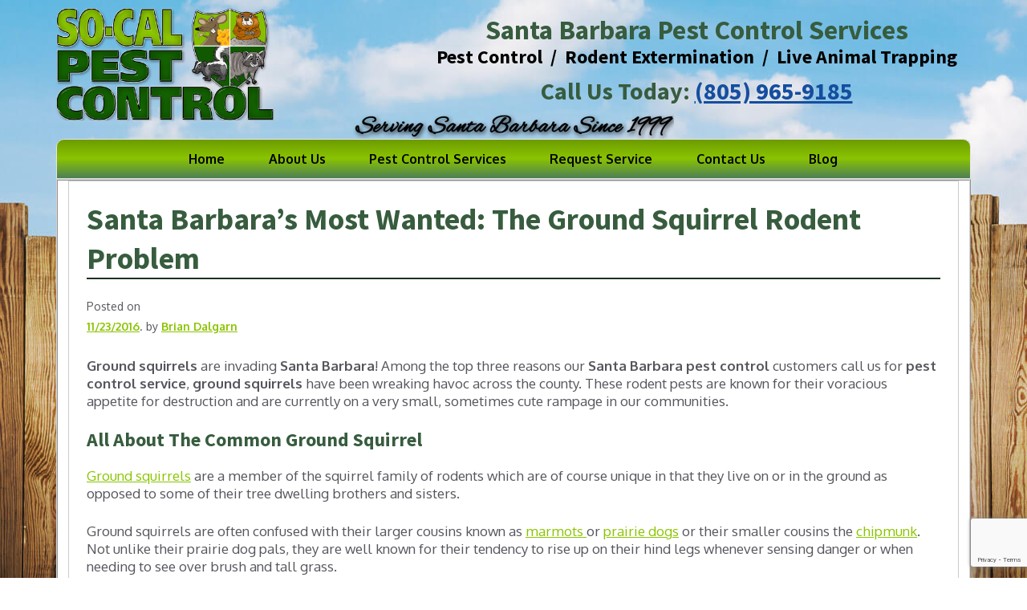

--- FILE ---
content_type: text/html; charset=UTF-8
request_url: https://www.pestcontrolsantabarbara.com/santa-barbaras-most-wanted-the-ground-squirrel-rodent-problem/
body_size: 13568
content:
<!DOCTYPE html>
<html dir="ltr" lang="en-US">
<head>
<meta name="google-site-verification" content="i3IYAiwx2Y-gK_y3sSFd36VG8-zFxzrEeWLyqVYdqls" />
<meta charset="UTF-8">
<meta name="viewport" content="width=device-width, initial-scale=1">
<title>Santa Barbara’s Most Wanted: The Ground Squirrel Rodent Problem | So-Cal Pest Control| Santa Barbara County's Gopher, Rats, Mice Pest Control Specialists</title>
<link rel="profile" href="http://gmpg.org/xfn/11">
<link rel="pingback" href="https://www.pestcontrolsantabarbara.com/xmlrpc.php">
<script>!function(e,c){e[c]=e[c]+(e[c]&&" ")+"quform-js"}(document.documentElement,"className");</script>
		<!-- All in One SEO 4.9.3 - aioseo.com -->
	<meta name="description" content="Ground squirrels are invading Santa Barbara! Among the top three reasons our Santa Barbara pest control customers call us for pest control service, ground squirrels have been wreaking havoc across the county. These rodent pests are known for their voracious appetite for destruction and are currently on a very small, sometimes cute rampage in our communities." />
	<meta name="robots" content="max-image-preview:large" />
	<meta name="author" content="Brian Dalgarn"/>
	<link rel="canonical" href="https://www.pestcontrolsantabarbara.com/santa-barbaras-most-wanted-the-ground-squirrel-rodent-problem/" />
	<meta name="generator" content="All in One SEO (AIOSEO) 4.9.3" />
		<script type="application/ld+json" class="aioseo-schema">
			{"@context":"https:\/\/schema.org","@graph":[{"@type":"Article","@id":"https:\/\/www.pestcontrolsantabarbara.com\/santa-barbaras-most-wanted-the-ground-squirrel-rodent-problem\/#article","name":"Santa Barbara\u2019s Most Wanted: The Ground Squirrel Rodent Problem | So-Cal Pest Control| Santa Barbara County's Gopher, Rats, Mice Pest Control Specialists","headline":"Santa Barbara&#8217;s Most Wanted: The Ground Squirrel Rodent Problem","author":{"@id":"https:\/\/www.pestcontrolsantabarbara.com\/author\/brian-dalgarn\/#author"},"publisher":{"@id":"https:\/\/www.pestcontrolsantabarbara.com\/#organization"},"image":{"@type":"ImageObject","url":"https:\/\/www.pestcontrolsantabarbara.com\/wp-content\/uploads\/Santa-Barbara-Pest-Control-Service-Squirrel-Trapping.jpg","width":1024,"height":719},"datePublished":"2016-11-23T21:38:16-08:00","dateModified":"2016-11-24T01:08:46-08:00","inLanguage":"en-US","mainEntityOfPage":{"@id":"https:\/\/www.pestcontrolsantabarbara.com\/santa-barbaras-most-wanted-the-ground-squirrel-rodent-problem\/#webpage"},"isPartOf":{"@id":"https:\/\/www.pestcontrolsantabarbara.com\/santa-barbaras-most-wanted-the-ground-squirrel-rodent-problem\/#webpage"},"articleSection":"Uncategorized"},{"@type":"BreadcrumbList","@id":"https:\/\/www.pestcontrolsantabarbara.com\/santa-barbaras-most-wanted-the-ground-squirrel-rodent-problem\/#breadcrumblist","itemListElement":[{"@type":"ListItem","@id":"https:\/\/www.pestcontrolsantabarbara.com#listItem","position":1,"name":"Home","item":"https:\/\/www.pestcontrolsantabarbara.com","nextItem":{"@type":"ListItem","@id":"https:\/\/www.pestcontrolsantabarbara.com\/category\/uncategorized\/#listItem","name":"Uncategorized"}},{"@type":"ListItem","@id":"https:\/\/www.pestcontrolsantabarbara.com\/category\/uncategorized\/#listItem","position":2,"name":"Uncategorized","item":"https:\/\/www.pestcontrolsantabarbara.com\/category\/uncategorized\/","nextItem":{"@type":"ListItem","@id":"https:\/\/www.pestcontrolsantabarbara.com\/santa-barbaras-most-wanted-the-ground-squirrel-rodent-problem\/#listItem","name":"Santa Barbara&#8217;s Most Wanted: The Ground Squirrel Rodent Problem"},"previousItem":{"@type":"ListItem","@id":"https:\/\/www.pestcontrolsantabarbara.com#listItem","name":"Home"}},{"@type":"ListItem","@id":"https:\/\/www.pestcontrolsantabarbara.com\/santa-barbaras-most-wanted-the-ground-squirrel-rodent-problem\/#listItem","position":3,"name":"Santa Barbara&#8217;s Most Wanted: The Ground Squirrel Rodent Problem","previousItem":{"@type":"ListItem","@id":"https:\/\/www.pestcontrolsantabarbara.com\/category\/uncategorized\/#listItem","name":"Uncategorized"}}]},{"@type":"Organization","@id":"https:\/\/www.pestcontrolsantabarbara.com\/#organization","name":"So Cal Pest Control","description":"Santa Barbara County's Gopher, Rats, Mice Pest Control Specialists","url":"https:\/\/www.pestcontrolsantabarbara.com\/","telephone":"+18059659185","logo":{"@type":"ImageObject","url":"https:\/\/www.pestcontrolsantabarbara.com\/wp-content\/uploads\/Socal-Pest-Truck.png","@id":"https:\/\/www.pestcontrolsantabarbara.com\/santa-barbaras-most-wanted-the-ground-squirrel-rodent-problem\/#organizationLogo","width":1419,"height":488,"caption":"\u201cThe Controller\u201d \u2013 So-Cal Pest Control Truck"},"image":{"@id":"https:\/\/www.pestcontrolsantabarbara.com\/santa-barbaras-most-wanted-the-ground-squirrel-rodent-problem\/#organizationLogo"}},{"@type":"Person","@id":"https:\/\/www.pestcontrolsantabarbara.com\/author\/brian-dalgarn\/#author","url":"https:\/\/www.pestcontrolsantabarbara.com\/author\/brian-dalgarn\/","name":"Brian Dalgarn","image":{"@type":"ImageObject","@id":"https:\/\/www.pestcontrolsantabarbara.com\/santa-barbaras-most-wanted-the-ground-squirrel-rodent-problem\/#authorImage","url":"https:\/\/secure.gravatar.com\/avatar\/add19a9c77ee0406b42568106e09bdc7009b81f1b115bc3372a790544c4b79bc?s=96&d=mm&r=g","width":96,"height":96,"caption":"Brian Dalgarn"}},{"@type":"WebPage","@id":"https:\/\/www.pestcontrolsantabarbara.com\/santa-barbaras-most-wanted-the-ground-squirrel-rodent-problem\/#webpage","url":"https:\/\/www.pestcontrolsantabarbara.com\/santa-barbaras-most-wanted-the-ground-squirrel-rodent-problem\/","name":"Santa Barbara\u2019s Most Wanted: The Ground Squirrel Rodent Problem | So-Cal Pest Control| Santa Barbara County's Gopher, Rats, Mice Pest Control Specialists","description":"Ground squirrels are invading Santa Barbara! Among the top three reasons our Santa Barbara pest control customers call us for pest control service, ground squirrels have been wreaking havoc across the county. These rodent pests are known for their voracious appetite for destruction and are currently on a very small, sometimes cute rampage in our communities.","inLanguage":"en-US","isPartOf":{"@id":"https:\/\/www.pestcontrolsantabarbara.com\/#website"},"breadcrumb":{"@id":"https:\/\/www.pestcontrolsantabarbara.com\/santa-barbaras-most-wanted-the-ground-squirrel-rodent-problem\/#breadcrumblist"},"author":{"@id":"https:\/\/www.pestcontrolsantabarbara.com\/author\/brian-dalgarn\/#author"},"creator":{"@id":"https:\/\/www.pestcontrolsantabarbara.com\/author\/brian-dalgarn\/#author"},"image":{"@type":"ImageObject","url":"https:\/\/www.pestcontrolsantabarbara.com\/wp-content\/uploads\/Santa-Barbara-Pest-Control-Service-Squirrel-Trapping.jpg","@id":"https:\/\/www.pestcontrolsantabarbara.com\/santa-barbaras-most-wanted-the-ground-squirrel-rodent-problem\/#mainImage","width":1024,"height":719},"primaryImageOfPage":{"@id":"https:\/\/www.pestcontrolsantabarbara.com\/santa-barbaras-most-wanted-the-ground-squirrel-rodent-problem\/#mainImage"},"datePublished":"2016-11-23T21:38:16-08:00","dateModified":"2016-11-24T01:08:46-08:00"},{"@type":"WebSite","@id":"https:\/\/www.pestcontrolsantabarbara.com\/#website","url":"https:\/\/www.pestcontrolsantabarbara.com\/","name":"So-Cal Pest Control","description":"Santa Barbara County's Gopher, Rats, Mice Pest Control Specialists","inLanguage":"en-US","publisher":{"@id":"https:\/\/www.pestcontrolsantabarbara.com\/#organization"}}]}
		</script>
		<!-- All in One SEO -->

<link rel='dns-prefetch' href='//platform-api.sharethis.com' />
<link rel='dns-prefetch' href='//fonts.googleapis.com' />
<link rel="alternate" type="application/rss+xml" title="So-Cal Pest Control &raquo; Feed" href="https://www.pestcontrolsantabarbara.com/feed/" />
<link rel="alternate" type="application/rss+xml" title="So-Cal Pest Control &raquo; Comments Feed" href="https://www.pestcontrolsantabarbara.com/comments/feed/" />
<link rel="alternate" title="oEmbed (JSON)" type="application/json+oembed" href="https://www.pestcontrolsantabarbara.com/wp-json/oembed/1.0/embed?url=https%3A%2F%2Fwww.pestcontrolsantabarbara.com%2Fsanta-barbaras-most-wanted-the-ground-squirrel-rodent-problem%2F" />
<link rel="alternate" title="oEmbed (XML)" type="text/xml+oembed" href="https://www.pestcontrolsantabarbara.com/wp-json/oembed/1.0/embed?url=https%3A%2F%2Fwww.pestcontrolsantabarbara.com%2Fsanta-barbaras-most-wanted-the-ground-squirrel-rodent-problem%2F&#038;format=xml" />
<style id='wp-img-auto-sizes-contain-inline-css' type='text/css'>
img:is([sizes=auto i],[sizes^="auto," i]){contain-intrinsic-size:3000px 1500px}
/*# sourceURL=wp-img-auto-sizes-contain-inline-css */
</style>
<style id='wp-emoji-styles-inline-css' type='text/css'>

	img.wp-smiley, img.emoji {
		display: inline !important;
		border: none !important;
		box-shadow: none !important;
		height: 1em !important;
		width: 1em !important;
		margin: 0 0.07em !important;
		vertical-align: -0.1em !important;
		background: none !important;
		padding: 0 !important;
	}
/*# sourceURL=wp-emoji-styles-inline-css */
</style>
<style id='wp-block-library-inline-css' type='text/css'>
:root{--wp-block-synced-color:#7a00df;--wp-block-synced-color--rgb:122,0,223;--wp-bound-block-color:var(--wp-block-synced-color);--wp-editor-canvas-background:#ddd;--wp-admin-theme-color:#007cba;--wp-admin-theme-color--rgb:0,124,186;--wp-admin-theme-color-darker-10:#006ba1;--wp-admin-theme-color-darker-10--rgb:0,107,160.5;--wp-admin-theme-color-darker-20:#005a87;--wp-admin-theme-color-darker-20--rgb:0,90,135;--wp-admin-border-width-focus:2px}@media (min-resolution:192dpi){:root{--wp-admin-border-width-focus:1.5px}}.wp-element-button{cursor:pointer}:root .has-very-light-gray-background-color{background-color:#eee}:root .has-very-dark-gray-background-color{background-color:#313131}:root .has-very-light-gray-color{color:#eee}:root .has-very-dark-gray-color{color:#313131}:root .has-vivid-green-cyan-to-vivid-cyan-blue-gradient-background{background:linear-gradient(135deg,#00d084,#0693e3)}:root .has-purple-crush-gradient-background{background:linear-gradient(135deg,#34e2e4,#4721fb 50%,#ab1dfe)}:root .has-hazy-dawn-gradient-background{background:linear-gradient(135deg,#faaca8,#dad0ec)}:root .has-subdued-olive-gradient-background{background:linear-gradient(135deg,#fafae1,#67a671)}:root .has-atomic-cream-gradient-background{background:linear-gradient(135deg,#fdd79a,#004a59)}:root .has-nightshade-gradient-background{background:linear-gradient(135deg,#330968,#31cdcf)}:root .has-midnight-gradient-background{background:linear-gradient(135deg,#020381,#2874fc)}:root{--wp--preset--font-size--normal:16px;--wp--preset--font-size--huge:42px}.has-regular-font-size{font-size:1em}.has-larger-font-size{font-size:2.625em}.has-normal-font-size{font-size:var(--wp--preset--font-size--normal)}.has-huge-font-size{font-size:var(--wp--preset--font-size--huge)}.has-text-align-center{text-align:center}.has-text-align-left{text-align:left}.has-text-align-right{text-align:right}.has-fit-text{white-space:nowrap!important}#end-resizable-editor-section{display:none}.aligncenter{clear:both}.items-justified-left{justify-content:flex-start}.items-justified-center{justify-content:center}.items-justified-right{justify-content:flex-end}.items-justified-space-between{justify-content:space-between}.screen-reader-text{border:0;clip-path:inset(50%);height:1px;margin:-1px;overflow:hidden;padding:0;position:absolute;width:1px;word-wrap:normal!important}.screen-reader-text:focus{background-color:#ddd;clip-path:none;color:#444;display:block;font-size:1em;height:auto;left:5px;line-height:normal;padding:15px 23px 14px;text-decoration:none;top:5px;width:auto;z-index:100000}html :where(.has-border-color){border-style:solid}html :where([style*=border-top-color]){border-top-style:solid}html :where([style*=border-right-color]){border-right-style:solid}html :where([style*=border-bottom-color]){border-bottom-style:solid}html :where([style*=border-left-color]){border-left-style:solid}html :where([style*=border-width]){border-style:solid}html :where([style*=border-top-width]){border-top-style:solid}html :where([style*=border-right-width]){border-right-style:solid}html :where([style*=border-bottom-width]){border-bottom-style:solid}html :where([style*=border-left-width]){border-left-style:solid}html :where(img[class*=wp-image-]){height:auto;max-width:100%}:where(figure){margin:0 0 1em}html :where(.is-position-sticky){--wp-admin--admin-bar--position-offset:var(--wp-admin--admin-bar--height,0px)}@media screen and (max-width:600px){html :where(.is-position-sticky){--wp-admin--admin-bar--position-offset:0px}}

/*# sourceURL=wp-block-library-inline-css */
</style><style id='global-styles-inline-css' type='text/css'>
:root{--wp--preset--aspect-ratio--square: 1;--wp--preset--aspect-ratio--4-3: 4/3;--wp--preset--aspect-ratio--3-4: 3/4;--wp--preset--aspect-ratio--3-2: 3/2;--wp--preset--aspect-ratio--2-3: 2/3;--wp--preset--aspect-ratio--16-9: 16/9;--wp--preset--aspect-ratio--9-16: 9/16;--wp--preset--color--black: #000000;--wp--preset--color--cyan-bluish-gray: #abb8c3;--wp--preset--color--white: #ffffff;--wp--preset--color--pale-pink: #f78da7;--wp--preset--color--vivid-red: #cf2e2e;--wp--preset--color--luminous-vivid-orange: #ff6900;--wp--preset--color--luminous-vivid-amber: #fcb900;--wp--preset--color--light-green-cyan: #7bdcb5;--wp--preset--color--vivid-green-cyan: #00d084;--wp--preset--color--pale-cyan-blue: #8ed1fc;--wp--preset--color--vivid-cyan-blue: #0693e3;--wp--preset--color--vivid-purple: #9b51e0;--wp--preset--gradient--vivid-cyan-blue-to-vivid-purple: linear-gradient(135deg,rgb(6,147,227) 0%,rgb(155,81,224) 100%);--wp--preset--gradient--light-green-cyan-to-vivid-green-cyan: linear-gradient(135deg,rgb(122,220,180) 0%,rgb(0,208,130) 100%);--wp--preset--gradient--luminous-vivid-amber-to-luminous-vivid-orange: linear-gradient(135deg,rgb(252,185,0) 0%,rgb(255,105,0) 100%);--wp--preset--gradient--luminous-vivid-orange-to-vivid-red: linear-gradient(135deg,rgb(255,105,0) 0%,rgb(207,46,46) 100%);--wp--preset--gradient--very-light-gray-to-cyan-bluish-gray: linear-gradient(135deg,rgb(238,238,238) 0%,rgb(169,184,195) 100%);--wp--preset--gradient--cool-to-warm-spectrum: linear-gradient(135deg,rgb(74,234,220) 0%,rgb(151,120,209) 20%,rgb(207,42,186) 40%,rgb(238,44,130) 60%,rgb(251,105,98) 80%,rgb(254,248,76) 100%);--wp--preset--gradient--blush-light-purple: linear-gradient(135deg,rgb(255,206,236) 0%,rgb(152,150,240) 100%);--wp--preset--gradient--blush-bordeaux: linear-gradient(135deg,rgb(254,205,165) 0%,rgb(254,45,45) 50%,rgb(107,0,62) 100%);--wp--preset--gradient--luminous-dusk: linear-gradient(135deg,rgb(255,203,112) 0%,rgb(199,81,192) 50%,rgb(65,88,208) 100%);--wp--preset--gradient--pale-ocean: linear-gradient(135deg,rgb(255,245,203) 0%,rgb(182,227,212) 50%,rgb(51,167,181) 100%);--wp--preset--gradient--electric-grass: linear-gradient(135deg,rgb(202,248,128) 0%,rgb(113,206,126) 100%);--wp--preset--gradient--midnight: linear-gradient(135deg,rgb(2,3,129) 0%,rgb(40,116,252) 100%);--wp--preset--font-size--small: 13px;--wp--preset--font-size--medium: 20px;--wp--preset--font-size--large: 36px;--wp--preset--font-size--x-large: 42px;--wp--preset--spacing--20: 0.44rem;--wp--preset--spacing--30: 0.67rem;--wp--preset--spacing--40: 1rem;--wp--preset--spacing--50: 1.5rem;--wp--preset--spacing--60: 2.25rem;--wp--preset--spacing--70: 3.38rem;--wp--preset--spacing--80: 5.06rem;--wp--preset--shadow--natural: 6px 6px 9px rgba(0, 0, 0, 0.2);--wp--preset--shadow--deep: 12px 12px 50px rgba(0, 0, 0, 0.4);--wp--preset--shadow--sharp: 6px 6px 0px rgba(0, 0, 0, 0.2);--wp--preset--shadow--outlined: 6px 6px 0px -3px rgb(255, 255, 255), 6px 6px rgb(0, 0, 0);--wp--preset--shadow--crisp: 6px 6px 0px rgb(0, 0, 0);}:where(.is-layout-flex){gap: 0.5em;}:where(.is-layout-grid){gap: 0.5em;}body .is-layout-flex{display: flex;}.is-layout-flex{flex-wrap: wrap;align-items: center;}.is-layout-flex > :is(*, div){margin: 0;}body .is-layout-grid{display: grid;}.is-layout-grid > :is(*, div){margin: 0;}:where(.wp-block-columns.is-layout-flex){gap: 2em;}:where(.wp-block-columns.is-layout-grid){gap: 2em;}:where(.wp-block-post-template.is-layout-flex){gap: 1.25em;}:where(.wp-block-post-template.is-layout-grid){gap: 1.25em;}.has-black-color{color: var(--wp--preset--color--black) !important;}.has-cyan-bluish-gray-color{color: var(--wp--preset--color--cyan-bluish-gray) !important;}.has-white-color{color: var(--wp--preset--color--white) !important;}.has-pale-pink-color{color: var(--wp--preset--color--pale-pink) !important;}.has-vivid-red-color{color: var(--wp--preset--color--vivid-red) !important;}.has-luminous-vivid-orange-color{color: var(--wp--preset--color--luminous-vivid-orange) !important;}.has-luminous-vivid-amber-color{color: var(--wp--preset--color--luminous-vivid-amber) !important;}.has-light-green-cyan-color{color: var(--wp--preset--color--light-green-cyan) !important;}.has-vivid-green-cyan-color{color: var(--wp--preset--color--vivid-green-cyan) !important;}.has-pale-cyan-blue-color{color: var(--wp--preset--color--pale-cyan-blue) !important;}.has-vivid-cyan-blue-color{color: var(--wp--preset--color--vivid-cyan-blue) !important;}.has-vivid-purple-color{color: var(--wp--preset--color--vivid-purple) !important;}.has-black-background-color{background-color: var(--wp--preset--color--black) !important;}.has-cyan-bluish-gray-background-color{background-color: var(--wp--preset--color--cyan-bluish-gray) !important;}.has-white-background-color{background-color: var(--wp--preset--color--white) !important;}.has-pale-pink-background-color{background-color: var(--wp--preset--color--pale-pink) !important;}.has-vivid-red-background-color{background-color: var(--wp--preset--color--vivid-red) !important;}.has-luminous-vivid-orange-background-color{background-color: var(--wp--preset--color--luminous-vivid-orange) !important;}.has-luminous-vivid-amber-background-color{background-color: var(--wp--preset--color--luminous-vivid-amber) !important;}.has-light-green-cyan-background-color{background-color: var(--wp--preset--color--light-green-cyan) !important;}.has-vivid-green-cyan-background-color{background-color: var(--wp--preset--color--vivid-green-cyan) !important;}.has-pale-cyan-blue-background-color{background-color: var(--wp--preset--color--pale-cyan-blue) !important;}.has-vivid-cyan-blue-background-color{background-color: var(--wp--preset--color--vivid-cyan-blue) !important;}.has-vivid-purple-background-color{background-color: var(--wp--preset--color--vivid-purple) !important;}.has-black-border-color{border-color: var(--wp--preset--color--black) !important;}.has-cyan-bluish-gray-border-color{border-color: var(--wp--preset--color--cyan-bluish-gray) !important;}.has-white-border-color{border-color: var(--wp--preset--color--white) !important;}.has-pale-pink-border-color{border-color: var(--wp--preset--color--pale-pink) !important;}.has-vivid-red-border-color{border-color: var(--wp--preset--color--vivid-red) !important;}.has-luminous-vivid-orange-border-color{border-color: var(--wp--preset--color--luminous-vivid-orange) !important;}.has-luminous-vivid-amber-border-color{border-color: var(--wp--preset--color--luminous-vivid-amber) !important;}.has-light-green-cyan-border-color{border-color: var(--wp--preset--color--light-green-cyan) !important;}.has-vivid-green-cyan-border-color{border-color: var(--wp--preset--color--vivid-green-cyan) !important;}.has-pale-cyan-blue-border-color{border-color: var(--wp--preset--color--pale-cyan-blue) !important;}.has-vivid-cyan-blue-border-color{border-color: var(--wp--preset--color--vivid-cyan-blue) !important;}.has-vivid-purple-border-color{border-color: var(--wp--preset--color--vivid-purple) !important;}.has-vivid-cyan-blue-to-vivid-purple-gradient-background{background: var(--wp--preset--gradient--vivid-cyan-blue-to-vivid-purple) !important;}.has-light-green-cyan-to-vivid-green-cyan-gradient-background{background: var(--wp--preset--gradient--light-green-cyan-to-vivid-green-cyan) !important;}.has-luminous-vivid-amber-to-luminous-vivid-orange-gradient-background{background: var(--wp--preset--gradient--luminous-vivid-amber-to-luminous-vivid-orange) !important;}.has-luminous-vivid-orange-to-vivid-red-gradient-background{background: var(--wp--preset--gradient--luminous-vivid-orange-to-vivid-red) !important;}.has-very-light-gray-to-cyan-bluish-gray-gradient-background{background: var(--wp--preset--gradient--very-light-gray-to-cyan-bluish-gray) !important;}.has-cool-to-warm-spectrum-gradient-background{background: var(--wp--preset--gradient--cool-to-warm-spectrum) !important;}.has-blush-light-purple-gradient-background{background: var(--wp--preset--gradient--blush-light-purple) !important;}.has-blush-bordeaux-gradient-background{background: var(--wp--preset--gradient--blush-bordeaux) !important;}.has-luminous-dusk-gradient-background{background: var(--wp--preset--gradient--luminous-dusk) !important;}.has-pale-ocean-gradient-background{background: var(--wp--preset--gradient--pale-ocean) !important;}.has-electric-grass-gradient-background{background: var(--wp--preset--gradient--electric-grass) !important;}.has-midnight-gradient-background{background: var(--wp--preset--gradient--midnight) !important;}.has-small-font-size{font-size: var(--wp--preset--font-size--small) !important;}.has-medium-font-size{font-size: var(--wp--preset--font-size--medium) !important;}.has-large-font-size{font-size: var(--wp--preset--font-size--large) !important;}.has-x-large-font-size{font-size: var(--wp--preset--font-size--x-large) !important;}
/*# sourceURL=global-styles-inline-css */
</style>

<style id='classic-theme-styles-inline-css' type='text/css'>
/*! This file is auto-generated */
.wp-block-button__link{color:#fff;background-color:#32373c;border-radius:9999px;box-shadow:none;text-decoration:none;padding:calc(.667em + 2px) calc(1.333em + 2px);font-size:1.125em}.wp-block-file__button{background:#32373c;color:#fff;text-decoration:none}
/*# sourceURL=/wp-includes/css/classic-themes.min.css */
</style>
<link rel='stylesheet' id='altra-toggle-show-hide-css' href='https://www.pestcontrolsantabarbara.com/wp-content/plugins/altra-show-hide-toggle/toggle_style.css?ver=1.0.0' type='text/css' media='all' />
<link rel='stylesheet' id='cpsh-shortcodes-css' href='https://www.pestcontrolsantabarbara.com/wp-content/plugins/column-shortcodes//assets/css/shortcodes.css?ver=1.0.1' type='text/css' media='all' />
<link rel='stylesheet' id='quform-css' href='https://www.pestcontrolsantabarbara.com/wp-content/plugins/quform/cache/quform.css?ver=1732299552' type='text/css' media='all' />
<link rel='stylesheet' id='child-pages-shortcode-css-css' href='https://www.pestcontrolsantabarbara.com/wp-content/plugins/child-pages-shortcode/css/child-pages-shortcode.min.css?ver=1.1.4' type='text/css' media='all' />
<link rel='stylesheet' id='altra-style-css' href='https://www.pestcontrolsantabarbara.com/wp-content/themes/socalpest2014/style.css?ver=6.9' type='text/css' media='all' />
<link rel='stylesheet' id='wptt_print-css' href='https://www.pestcontrolsantabarbara.com/wp-content/themes/socalpest2014/print.css?ver=1.0' type='text/css' media='print' />
<link rel='stylesheet' id='altra-google-fonts-css' href='//fonts.googleapis.com/css?family=Source+Sans+Pro%3A400%2C700%7COxygen%3A400%2C300%2C700&#038;ver=6.9' type='text/css' media='all' />
<link rel='stylesheet' id='altra_fontawesome-css' href='https://www.pestcontrolsantabarbara.com/wp-content/themes/socalpest2014/fonts/font-awesome/css/font-awesome.min.css?ver=6.9' type='text/css' media='all' />
<script type="text/javascript" src="https://www.pestcontrolsantabarbara.com/wp-includes/js/jquery/jquery.min.js?ver=3.7.1" id="jquery-core-js"></script>
<script type="text/javascript" src="https://www.pestcontrolsantabarbara.com/wp-includes/js/jquery/jquery-migrate.min.js?ver=3.4.1" id="jquery-migrate-js"></script>
<script type="text/javascript" src="https://www.pestcontrolsantabarbara.com/wp-content/plugins/altra-show-hide-toggle/altra_show_hide.js?ver=6.9" id="altra-toggle-show-hide-js"></script>
<script type="text/javascript" src="https://www.pestcontrolsantabarbara.com/wp-content/plugins/child-pages-shortcode/js/child-pages-shortcode.min.js?ver=1.1.4" id="child-pages-shortcode-js"></script>
<script type="text/javascript" src="https://www.pestcontrolsantabarbara.com/wp-content/themes/socalpest2014/js/picturefill.min.js?ver=20140512" id="altra-picturefill-js"></script>
<script type="text/javascript" src="//platform-api.sharethis.com/js/sharethis.js#source=googleanalytics-wordpress#product=ga&amp;property=5f5c237c76d1e2001235b840" id="googleanalytics-platform-sharethis-js"></script>
<link rel="https://api.w.org/" href="https://www.pestcontrolsantabarbara.com/wp-json/" /><link rel="alternate" title="JSON" type="application/json" href="https://www.pestcontrolsantabarbara.com/wp-json/wp/v2/posts/4026" /><link rel="EditURI" type="application/rsd+xml" title="RSD" href="https://www.pestcontrolsantabarbara.com/xmlrpc.php?rsd" />
<meta name="generator" content="WordPress 6.9" />
<link rel='shortlink' href='https://www.pestcontrolsantabarbara.com/?p=4026' />
    <link rel="shortcut icon" href="https://www.pestcontrolsantabarbara.com/wp-content/themes/socalpest2014/images/favicon.png" > 
<link rel="apple-touch-icon" href="https://www.pestcontrolsantabarbara.com/wp-content/themes/socalpest2014/images/apple-touch-icon.png">
<link rel="icon" href="https://www.pestcontrolsantabarbara.com/wp-content/uploads/cropped-socalpest-favicon-32x32.png" sizes="32x32" />
<link rel="icon" href="https://www.pestcontrolsantabarbara.com/wp-content/uploads/cropped-socalpest-favicon-192x192.png" sizes="192x192" />
<link rel="apple-touch-icon" href="https://www.pestcontrolsantabarbara.com/wp-content/uploads/cropped-socalpest-favicon-180x180.png" />
<meta name="msapplication-TileImage" content="https://www.pestcontrolsantabarbara.com/wp-content/uploads/cropped-socalpest-favicon-270x270.png" />
<script>(function() { var s = document.createElement("script");s.async = true;s.onload = s.onreadystatechange = function(){getYelpWidget("so-cal-pest-control-the-rodent-experts-santa-barbara","","RED","y","y","3");};s.src='http://chrisawren.com/widgets/yelp/yelpv2.js' ;var x = document.getElementsByTagName('script')[0];x.parentNode.insertBefore(s, x);})();</script>
	
<!-- Global site tag (gtag.js) - Google Ads: 978717050 -->
<script async src="https://www.googletagmanager.com/gtag/js?id=AW-978717050"></script>
<script>
  window.dataLayer = window.dataLayer || [];
  function gtag(){dataLayer.push(arguments);}
  gtag('js', new Date());

  gtag('config', 'AW-978717050');
</script>

<script type="text/javascript" src="//cdn.calltrk.com/companies/883780179/4e4a82cbb6a63d14b0b7/12/swap.js"></script> 

</head>

<body class="wp-singular post-template-default single single-post postid-4026 single-format-standard wp-theme-socalpest2014 group-blog"
<div id="page" class="hfeed site awd_full_width clear">
	<a class="skip-link screen-reader-text" href="#content">Skip to content</a>

	<div id="masthead-wrapper" class="awd_full_width clear">
	  <div id="top-bar"></div>
      <header id="masthead" class="site-header boxed clear" role="banner">
	    <div class="site-branding">
	      <div class="widget widget_black_studio_tinymce" id="black-studio-tinymce-8"><h3 class="widget-title">Logo</h3><div class="textwidget"><p><a href="/"><img class="alignnone wp-image-806" src="https://www.pestcontrolsantabarbara.com/wp-content/uploads/Socal-Pest-Logo-for-Web.png" alt="" width="271" height="140" /></a></p>
</div></div>    
        </div>
	    <div class="site-message clear">

	      <div class="widget widget_black_studio_tinymce" id="black-studio-tinymce-9"><h3 class="widget-title">Site Message</h3><div class="textwidget"><h2 style="text-align: center; font-size: 34px;">Santa Barbara Pest Control Services</h2>
<h3 style="text-align: center; color: #000000;">Pest Control  /  Rodent Extermination  /  Live Animal Trapping</h3>
<h2 style="text-align: center; font-size: 30px;">Call Us Today: <a href="tel:805-965-9185">(805) 965-9185</a></h2>
<p>&nbsp;</p>
</div></div>    
	      </div>
	    
	    </header>
         <div id="mobile-header" class="clear">
	      <div class="widget widget_black_studio_tinymce" id="black-studio-tinymce-10"><h3 class="widget-title">Header w Logo</h3><div class="textwidget"><p><a href="/"><img class="wp-image-806 aligncenter" src="https://www.pestcontrolsantabarbara.com/wp-content/uploads/Socal-Pest-Logo-for-Web.png" alt="" width="300" height="155" /></a></p>
<p><a href="https://www.pestcontrolsantabarbara.com/wp-content/uploads/Serving-Santa-Barbara-since-1999-small.png"><img class="aligncenter size-full wp-image-3540" src="https://www.pestcontrolsantabarbara.com/wp-content/uploads/Serving-Santa-Barbara-since-1999-small.png" alt="Serving-Santa-Barbara-since-1999-small" width="250" height="21" /></a></p>
<p style="text-align: center;"><a href="https://www.pestcontrolsantabarbara.com/contact/"><img class="alignnone size-full wp-image-3459" src="https://www.pestcontrolsantabarbara.com/wp-content/uploads/Touch-Icon-Contact.png" alt="Touch Icon Contact" width="66" height="66" /></a> <a href="tel:8059659185"><img class="alignnone size-full wp-image-3460" src="https://www.pestcontrolsantabarbara.com/wp-content/uploads/Touch-Icon-Call-Us.png" alt="Touch Icon Call Us" width="66" height="66" /></a> <a href="https://www.pestcontrolsantabarbara.com/pest-control-appointment-request/"><img class="alignnone size-full wp-image-3461" src="https://www.pestcontrolsantabarbara.com/wp-content/uploads/Touch-Icon-Request-Service.png" alt="Touch Icon Request Service" width="66" height="66" /></a></p>
</div></div>    
	      </div>
</div>
	<!-- #masthead -->
    <div id="nav-wrapper" class="boxed clear">
      <nav id="site-navigation" class="main-navigation clear boxed" role="navigation">
        <button class="menu-toggle">Menu</button>
        <div class="menu-primary-navigation-container"><ul id="menu-primary-navigation" class="menu"><li id="menu-item-728" class="menu-item menu-item-type-custom menu-item-object-custom menu-item-home menu-item-728"><a href="https://www.pestcontrolsantabarbara.com/">Home</a></li>
<li id="menu-item-729" class="menu-item menu-item-type-post_type menu-item-object-page menu-item-has-children menu-item-729"><a href="https://www.pestcontrolsantabarbara.com/about-us/">About Us</a>
<ul class="sub-menu">
	<li id="menu-item-730" class="menu-item menu-item-type-post_type menu-item-object-page menu-item-730"><a href="https://www.pestcontrolsantabarbara.com/about-us/why-choose-us/">Why Choose Us</a></li>
	<li id="menu-item-3423" class="menu-item menu-item-type-post_type menu-item-object-page menu-item-3423"><a href="https://www.pestcontrolsantabarbara.com/about-us/pest-control-frequently-asked-questions/">Pest Control FAQs</a></li>
	<li id="menu-item-3484" class="menu-item menu-item-type-post_type menu-item-object-page menu-item-3484"><a href="https://www.pestcontrolsantabarbara.com/about-us/our-team/">Our Pest Control Team</a></li>
	<li id="menu-item-4053" class="menu-item menu-item-type-post_type menu-item-object-page menu-item-4053"><a href="https://www.pestcontrolsantabarbara.com/about-us/areas-we-serve/">Areas We Serve</a></li>
	<li id="menu-item-4656" class="menu-item menu-item-type-post_type menu-item-object-page menu-item-4656"><a href="https://www.pestcontrolsantabarbara.com/about-us/employment/">Employment</a></li>
</ul>
</li>
<li id="menu-item-745" class="menu-item menu-item-type-post_type menu-item-object-page menu-item-has-children menu-item-745"><a href="https://www.pestcontrolsantabarbara.com/santa-barbara-pest-control-services/">Pest Control Services</a>
<ul class="sub-menu">
	<li id="menu-item-733" class="menu-item menu-item-type-post_type menu-item-object-page menu-item-733"><a href="https://www.pestcontrolsantabarbara.com/santa-barbara-pest-control-services/pest-control-rats-mouse/">Rats &#038; Mice</a></li>
	<li id="menu-item-734" class="menu-item menu-item-type-post_type menu-item-object-page menu-item-734"><a href="https://www.pestcontrolsantabarbara.com/santa-barbara-pest-control-services/gophers-moles-voles-exterminator/">Gophers &#038; Moles</a></li>
	<li id="menu-item-732" class="menu-item menu-item-type-post_type menu-item-object-page menu-item-732"><a href="https://www.pestcontrolsantabarbara.com/santa-barbara-pest-control-services/rodent-pest-damage-repair-and-construction/">Rodent-Proofing</a></li>
	<li id="menu-item-763" class="menu-item menu-item-type-post_type menu-item-object-page menu-item-763"><a href="https://www.pestcontrolsantabarbara.com/santa-barbara-pest-control-services/attic-insulation-removal-and-rodent-dropping-clean-up/">Rodent Dropping Removal and Clean- Up</a></li>
	<li id="menu-item-3442" class="menu-item menu-item-type-post_type menu-item-object-page menu-item-3442"><a href="https://www.pestcontrolsantabarbara.com/santa-barbara-pest-control-services/pest-control-ants-insects/">Ants &#038; Insects</a></li>
	<li id="menu-item-10037" class="menu-item menu-item-type-post_type menu-item-object-page menu-item-10037"><a href="https://www.pestcontrolsantabarbara.com/santa-barbara-pest-control-services/santa-barbara-animal-control/">Animal Control</a></li>
	<li id="menu-item-735" class="menu-item menu-item-type-post_type menu-item-object-page menu-item-has-children menu-item-735"><a href="https://www.pestcontrolsantabarbara.com/pest-control-live-animal-trapping/">Live Animal Trapping</a>
	<ul class="sub-menu">
		<li id="menu-item-738" class="menu-item menu-item-type-post_type menu-item-object-page menu-item-738"><a href="https://www.pestcontrolsantabarbara.com/santa-barbara-pest-control-services/skunk-live-animal-trapping-and-control/">Skunks</a></li>
		<li id="menu-item-737" class="menu-item menu-item-type-post_type menu-item-object-page menu-item-737"><a href="https://www.pestcontrolsantabarbara.com/santa-barbara-pest-control-services/raccoon-live-animal-trapping-and-control/">Raccoons</a></li>
		<li id="menu-item-736" class="menu-item menu-item-type-post_type menu-item-object-page menu-item-736"><a href="https://www.pestcontrolsantabarbara.com/santa-barbara-pest-control-services/opossum-live-animal-trapping-and-control/">Possums</a></li>
	</ul>
</li>
</ul>
</li>
<li id="menu-item-3609" class="menu-item menu-item-type-post_type menu-item-object-page menu-item-3609"><a href="https://www.pestcontrolsantabarbara.com/pest-control-appointment-request/">Request Service</a></li>
<li id="menu-item-739" class="menu-item menu-item-type-post_type menu-item-object-page menu-item-739"><a href="https://www.pestcontrolsantabarbara.com/contact-us/">Contact Us</a></li>
<li id="menu-item-741" class="menu-item menu-item-type-post_type menu-item-object-page current_page_parent menu-item-741"><a href="https://www.pestcontrolsantabarbara.com/blog/">Blog</a></li>
</ul></div>        
        </nav><!-- #site-navigation -->
              
</div>
 <div class="clear"></div>  

	        <div id="content" class="site-content clear">
        
      
	<div id="primary" class="content-area no-sidebar">
		<main id="main" class="site-main" role="main">

		
			
<article id="post-4026" class="post-4026 post type-post status-publish format-standard has-post-thumbnail hentry category-uncategorized">
	<header class="entry-header">
		<h1 class="entry-title">Santa Barbara&#8217;s Most Wanted: The Ground Squirrel Rodent Problem</h1>
		<div class="entry-meta">
			<span class="posted-on">Posted on <br><a href="https://www.pestcontrolsantabarbara.com/santa-barbaras-most-wanted-the-ground-squirrel-rodent-problem/" rel="bookmark"><time class="entry-date published" datetime="2016-11-23T21:38:16-08:00">11/23/2016</time><time class="updated" datetime="2016-11-24T01:08:46-08:00">11/24/2016</time></a></span><span class="byline"> by <span class="author vcard"><a class="url fn n" href="https://www.pestcontrolsantabarbara.com/author/brian-dalgarn/">Brian Dalgarn</a></span></span>		</div><!-- .entry-meta -->
	</header><!-- .entry-header -->

	<div class="entry-content">
		<p><strong>Ground squirrels</strong> are invading <strong>Santa Barbara</strong>! Among the top three reasons our <strong>Santa Barbara pest control</strong> customers call us for <strong>pest control service</strong>, <strong>ground squirrels</strong> have been wreaking havoc across the county. These rodent pests are known for their voracious appetite for destruction and are currently on a very small, sometimes cute rampage in our communities.</p>
<h4>All About The Common Ground Squirrel</h4>
<p><a href="https://en.wikipedia.org/wiki/Ground_squirrel">Ground squirrels</a> are a member of the squirrel family of rodents which are of course unique in that they live on or in the ground as opposed to some of their tree dwelling brothers and sisters.</p>
<p>Ground squirrels are often confused with their larger cousins known as <a href="https://en.wikipedia.org/wiki/Marmot">marmots </a>or <a href="https://en.wikipedia.org/wiki/Prairie_dog">prairie dogs</a> or their smaller cousins the <a href="https://en.wikipedia.org/wiki/Chipmunk">chipmunk</a>. Not unlike their prairie dog pals, they are well known for their tendency to rise up on their hind legs whenever sensing danger or when needing to see over brush and tall grass.</p>
<p>An omnivorous rodent, ground squirrels will eat whatever comes their way whether it be nuts, seeds, fruits or fungus but also occasionally insects, eggs and even small animals when given the opportunity!</p>
<p>A highly social species, ground squirrels typically live in large groups.</p>
<h4>Damage Caused</h4>
<p>Damage, of course, varies from infestation to infestation but ground squirrels are known to kill brush, landscaping, and even kill trees by girdling. It is quite amazing the amount of damage these rodents can cause when their populations are uncontrolled.</p>
<h2>DIY Ground Squirrel Pest Control</h2>
<div class='content-column one_half'><h5>Set Ground Squirrel Traps</h5>
<p>Setting traps on your property to capture your resident <strong>rodents</strong> is likely to be your most efficient way of lowering your local population. Making sure to set them close to the squirrels&#8217; most traveled routes, making it easy for the squirrel to deviate into the trap to explore for food. Effectiveness may vary, so check your traps regularly.</p></div><div class='content-column one_half last_column'><h5>Burrow Fumigation</h5>
<p>Fumigation of the ground squirrel burrow using any number of rodent fumigation products like <strong>The Giant</strong> or <strong>Gopher Gasser</strong> are also known to be effective at clearing entire dens of ground squirrels and other <strong>rodent pests</strong>.</p></div><div class='clear_column'></div></p>
<h3>Santa Barbara&#8217;s Best Ground Squirrel Live Animal Trapping</h3>
<p>With years of experience under our belts and hundreds of satisfied customers in our portfolio, we are well known throughout <strong>Santa Barbara County</strong> as <strong>ground squirrel trapping</strong> experts. We use only the most advanced <strong>trapping</strong> and <strong>baiting</strong> systems available that are not only effective but humane as well. Can&#8217;t get control of your ground squirrel problem? <strong>Call us or e-mail us today!</strong></p>
<h6>Overwhelmed by the Santa Barbara ground squirrel problem?</h6>
<p>Here&#8217;s a funny video of humans fighting back against their squirrel problems.</p>
<div class="video-wrapper"><iframe title="Squirrels Spinning on Bird Feeders: Compilation" width="640" height="360" src="https://www.youtube.com/embed/PfHu-UJaK0Q?feature=oembed" frameborder="0" allow="accelerometer; autoplay; clipboard-write; encrypted-media; gyroscope; picture-in-picture; web-share" referrerpolicy="strict-origin-when-cross-origin" allowfullscreen></iframe></div>
			</div><!-- .entry-content -->

	<footer class="entry-footer">
		This entry was posted in <a href="https://www.pestcontrolsantabarbara.com/category/uncategorized/" rel="category tag">Uncategorized</a>. Bookmark the <a href="https://www.pestcontrolsantabarbara.com/santa-barbaras-most-wanted-the-ground-squirrel-rodent-problem/" rel="bookmark">permalink</a>.
			</footer><!-- .entry-footer -->
</article><!-- #post-## -->

				<nav class="navigation post-navigation" role="navigation">
		<h1 class="screen-reader-text">Post navigation</h1>
		<div class="nav-links">
			<div class="nav-previous"><a href="https://www.pestcontrolsantabarbara.com/5-easy-ways-to-get-rid-of-ants/" rel="prev"><span class="meta-nav">&larr;</span>&nbsp;Got an Ant problem in Santa Barbara? Here&#8217;s 5 easy ways to send these insect pests packing!</a></div>		</div><!-- .nav-links -->
	</nav><!-- .navigation -->
	
			
		
		</main><!-- #main -->
	</div><!-- #primary -->

	</div><!-- #content -->
    <div id="footer-wrapper" class="awd_full_width clear">
      <footer id="colophon" class="site-footer awd_full_width clear" role="contentinfo">
        <div class="col-1-4" id="footer-widget-1" class="clear">
          <div class="widget widget_black_studio_tinymce" id="black-studio-tinymce-7"><h3 class="widget-title">About Us</h3><div class="textwidget"><p style="text-align: left;">So-Cal Pest Control started as a rodent-specialty <strong>pest control service</strong> serving the cities of <strong>Santa Barbara County</strong> including <strong>Carpinteria, Montecito,</strong> <strong>Santa Barbara</strong>, <strong>Gaviota, Lompoc</strong> and <strong>Goleta. </strong>We have since expanded our pest control offerings to include insects including <strong>ant pest control</strong> and <strong>spider pest control</strong>.</p>
<p style="text-align: left;">We have been in business since 1999 and we assure you our company will be the last pest control company that you will ever need to call. We provide our <strong>pest control services</strong> in <strong>Santa Barbara</strong> to both residential and commercial properties.</p>
</div></div>          
        </div>
        <div class="col-1-4" id="footer-widget-2" class="clear">
		  <div class="widget widget_black_studio_tinymce" id="black-studio-tinymce-2"><h3 class="widget-title">Connect With Us</h3><div class="textwidget"><p style="text-align: left;"><strong>So-Cal Pest Control<br />
</strong>27 W Anapamu St<br />
Santa Barbara, CA 93101</p>
<p style="text-align: left;"><strong>Telephone:</strong> (805) 965-9185<br />
<a href="mailto:&#115;&#111;c&#97;&#108;p&#101;stco&#110;&#116;ro&#108;&#49;&#57;&#57;&#57;&#64;&#103;ma&#105;&#108;&#46;co&#109;"><i class="phone_icon fa fa-envelope-o" style="color: #FFF">&nbsp;</i>s&#111;ca&#108;&#112;&#101;s&#116;c&#111;n&#116;r&#111;l19&#57;&#57;&#64;&#103;&#109;a&#105;l&#46;com</a></p>
</div></div>          <div id="menu-social" class="menu-social"><ul id="menu-social-items" class="menu-items"><li id="menu-item-885" class="menu-item menu-item-type-custom menu-item-object-custom menu-item-885"><a href="https://www.facebook.com/pages/So-Cal-Pest-Control/571396519596886"><span class="screen-reader-text">Facebook</span></a></li>
<li id="menu-item-886" class="menu-item menu-item-type-custom menu-item-object-custom menu-item-886"><a href="https://plus.google.com/b/110564518812428778744/+SoCalPestControlSantaBarbara/about"><span class="screen-reader-text">Google+</span></a></li>
<li id="menu-item-888" class="menu-item menu-item-type-custom menu-item-object-custom menu-item-888"><a href="https://www.linkedin.com/profile/view?id=314636519&#038;authType=NAME_SEARCH&#038;authToken=iULj&#038;locale=en_US&#038;trk=tyah&#038;trkInfo=tarId%3A1415646367794%2Ctas%3ASo-Cal%20Pest%20Control%2Cidx%3A1-1-1"><span class="screen-reader-text">LinkedIN</span></a></li>
</ul></div>        </div>
        <div class="col-1-4" id="footer-widget-3" class="clear">
          <div class="widget widget_nav_menu" id="nav_menu-5"><h3 class="widget-title">Quick Menu</h3><div class="menu-footer-menu-container"><ul id="menu-footer-menu" class="menu"><li id="menu-item-660" class="menu-item menu-item-type-custom menu-item-object-custom menu-item-home menu-item-660"><a href="https://www.pestcontrolsantabarbara.com/">Home</a></li>
<li id="menu-item-661" class="menu-item menu-item-type-post_type menu-item-object-page menu-item-661"><a href="https://www.pestcontrolsantabarbara.com/about-us/">About Us</a></li>
<li id="menu-item-662" class="menu-item menu-item-type-post_type menu-item-object-page menu-item-662"><a href="https://www.pestcontrolsantabarbara.com/santa-barbara-pest-control-services/">Pest Control Services</a></li>
<li id="menu-item-663" class="menu-item menu-item-type-post_type menu-item-object-page menu-item-663"><a href="https://www.pestcontrolsantabarbara.com/pest-control-live-animal-trapping/">Live Animal Trapping</a></li>
<li id="menu-item-3613" class="menu-item menu-item-type-post_type menu-item-object-page menu-item-3613"><a href="https://www.pestcontrolsantabarbara.com/pest-control-appointment-request/">Pest Control Appointment Request</a></li>
<li id="menu-item-664" class="menu-item menu-item-type-post_type menu-item-object-page menu-item-664"><a href="https://www.pestcontrolsantabarbara.com/contact-us/">Contact Us</a></li>
<li id="menu-item-666" class="menu-item menu-item-type-post_type menu-item-object-page current_page_parent menu-item-666"><a href="https://www.pestcontrolsantabarbara.com/blog/">Blog</a></li>
<li id="menu-item-4052" class="menu-item menu-item-type-post_type menu-item-object-page menu-item-4052"><a href="https://www.pestcontrolsantabarbara.com/about-us/areas-we-serve/">Areas We Serve</a></li>
<li id="menu-item-762" class="menu-item menu-item-type-post_type menu-item-object-page menu-item-762"><a href="https://www.pestcontrolsantabarbara.com/santa-barbara-pest-control-services/attic-insulation-removal-and-rodent-dropping-clean-up/">Attic Insulation Removal and Rodent Dropping Clean- Up</a></li>
<li id="menu-item-4657" class="menu-item menu-item-type-post_type menu-item-object-page menu-item-4657"><a href="https://www.pestcontrolsantabarbara.com/about-us/employment/">Employment</a></li>
<li id="menu-item-5846" class="menu-item menu-item-type-post_type menu-item-object-page menu-item-5846"><a href="https://www.pestcontrolsantabarbara.com/privacy-policy/">Privacy Policy</a></li>
</ul></div></div>          
        </div>
        <div class="col-1-4" id="footer-widget-4" class="clear">
          <div class="widget widget_black_studio_tinymce" id="black-studio-tinymce-11"><h3 class="widget-title">Contact Us</h3><div class="textwidget"><p><div id="quform-921169" class="quform quform-1 quform-support-page-caching"><form id="quform-form-921169" class="quform-form quform-form-1" action="/santa-barbaras-most-wanted-the-ground-squirrel-rodent-problem/#quform-921169" method="post" enctype="multipart/form-data" novalidate="novalidate" data-options="{&quot;id&quot;:1,&quot;uniqueId&quot;:&quot;921169&quot;,&quot;theme&quot;:&quot;&quot;,&quot;ajax&quot;:true,&quot;logic&quot;:{&quot;logic&quot;:[],&quot;dependents&quot;:[],&quot;elementIds&quot;:[],&quot;dependentElementIds&quot;:[],&quot;animate&quot;:true},&quot;currentPageId&quot;:1,&quot;errorsIcon&quot;:&quot;&quot;,&quot;updateFancybox&quot;:true,&quot;hasPages&quot;:false,&quot;pages&quot;:[1],&quot;pageProgressType&quot;:&quot;numbers&quot;,&quot;tooltipsEnabled&quot;:true,&quot;tooltipClasses&quot;:&quot;qtip-quform-dark qtip-shadow&quot;,&quot;tooltipMy&quot;:&quot;left center&quot;,&quot;tooltipAt&quot;:&quot;right center&quot;,&quot;isRtl&quot;:false,&quot;scrollOffset&quot;:-50,&quot;scrollSpeed&quot;:800}"><button class="quform-default-submit" name="quform_submit" type="submit" value="submit" aria-hidden="true" tabindex="-1"></button><div class="quform-form-inner quform-form-inner-1"><input type="hidden" name="quform_form_id" value="1" /><input type="hidden" name="quform_form_uid" value="921169" /><input type="hidden" name="quform_count" value="1" /><input type="hidden" name="form_url" value="https://www.pestcontrolsantabarbara.com/santa-barbaras-most-wanted-the-ground-squirrel-rodent-problem/" /><input type="hidden" name="referring_url" value="" /><input type="hidden" name="post_id" value="4026" /><input type="hidden" name="post_title" value="Santa Barbara&#039;s Most Wanted: The Ground Squirrel Rodent Problem" /><input type="hidden" name="quform_current_page_id" value="1" /><input type="hidden" name="quform_csrf_token" value="BGz5AzMFbwoWQEuenmWN3XOzfY3ivNa4VtYhrqcJ" /><div class="quform-elements quform-elements-1 quform-cf quform-responsive-elements-phone-landscape"><div class="quform-element quform-element-page quform-page-1 quform-page-1_1 quform-cf quform-group-style-plain quform-first-page quform-last-page quform-current-page"><div class="quform-child-elements"><div class="quform-element quform-element-text quform-element-1_3 quform-cf quform-labels-inside quform-element-required"><div class="quform-spacer"><div class="quform-label quform-label-1_3"><label class="quform-label-text" for="quform_1_3_921169">Name<span class="quform-required">*</span></label></div><div class="quform-inner quform-inner-text quform-inner-1_3"><div class="quform-input quform-input-text quform-input-1_3 quform-cf"><input type="text" id="quform_1_3_921169" name="quform_1_3" class="quform-field quform-field-text quform-field-1_3" /></div></div></div></div><div class="quform-element quform-element-email quform-element-1_6 quform-cf quform-labels-inside quform-element-required"><div class="quform-spacer"><div class="quform-label quform-label-1_6"><label class="quform-label-text" for="quform_1_6_921169">Email<span class="quform-required">*</span></label></div><div class="quform-inner quform-inner-email quform-inner-1_6"><div class="quform-input quform-input-email quform-input-1_6 quform-cf"><input type="email" id="quform_1_6_921169" name="quform_1_6" class="quform-field quform-field-email quform-field-1_6" /></div></div></div></div><div class="quform-element quform-element-text quform-element-1_4 quform-cf quform-labels-inside quform-element-required"><div class="quform-spacer"><div class="quform-label quform-label-1_4"><label class="quform-label-text" for="quform_1_4_921169">Phone<span class="quform-required">*</span></label></div><div class="quform-inner quform-inner-text quform-inner-1_4"><div class="quform-input quform-input-text quform-input-1_4 quform-cf"><input type="text" id="quform_1_4_921169" name="quform_1_4" class="quform-field quform-field-text quform-field-1_4" /></div></div></div></div><div class="quform-element quform-element-textarea quform-element-1_7 quform-cf quform-labels-inside quform-element-optional"><div class="quform-spacer"><div class="quform-label quform-label-1_7"><label class="quform-label-text" for="quform_1_7_921169">How Can We Help You?</label></div><div class="quform-inner quform-inner-textarea quform-inner-1_7"><div class="quform-input quform-input-textarea quform-input-1_7 quform-cf"><textarea id="quform_1_7_921169" name="quform_1_7" class="quform-field quform-field-textarea quform-field-1_7"></textarea></div></div></div></div><div class="quform-element quform-element-recaptcha quform-element-1_8 quform-cf quform-element-required quform-recaptcha-no-size"><div class="quform-spacer"><div class="quform-inner quform-inner-recaptcha quform-inner-1_8"><div class="quform-input quform-input-recaptcha quform-input-1_8 quform-cf"><div class="quform-recaptcha" data-config="{&quot;sitekey&quot;:&quot;6Ld6_fAmAAAAAGy-mxgtq6PzH9sQrthGFSjRZID_&quot;,&quot;_version&quot;:&quot;v3&quot;,&quot;size&quot;:&quot;invisible&quot;,&quot;type&quot;:&quot;image&quot;,&quot;theme&quot;:&quot;light&quot;,&quot;badge&quot;:&quot;bottomright&quot;}"></div><noscript>Please enable JavaScript to submit this form.</noscript></div></div></div></div><div class="quform-element quform-element-submit quform-element-1_2 quform-cf quform-button-style-theme"><div class="quform-button-submit quform-button-submit-default quform-button-submit-1_2"><button name="quform_submit" type="submit" class="quform-submit" value="submit"><span class="quform-button-text quform-button-submit-text">Send</span></button></div><div class="quform-loading quform-loading-position-left quform-loading-type-spinner-1"><div class="quform-loading-inner"><div class="quform-loading-spinner"><div class="quform-loading-spinner-inner"></div></div></div></div></div><div class="quform-element-tree"><label for="quform_1_0_921169">This field should be left blank</label><input type="text" id="quform_1_0_921169" name="quform_1_0" class="quform-field quform-field-tree quform-field-1_0" tabindex="-1" autocomplete="off" /></div></div></div></div></div></form></div></p>
</div></div>          
        </div>


          
         <div id="mobile-footer" class="clear">
                              
        </div>
        
    </footer>
    <div id="copyright" class="boxed clear"><p><a href="/wp-login.php">&copy;</a> Copyright 2009-2026 So-Cal Pest Control All Rights Reserved.
</p>        
    </div><!-- end of copyright -->
		<div id="altra" class="boxed clear"><a href="http://www.altramarketing.com" target="_blank">Website Design & Development by Altra Web Design</a></div>
</div>
    
    
    </div>
    <!-- #colophon -->
</div><!-- #page -->
<script>
  (function(i,s,o,g,r,a,m){i['GoogleAnalyticsObject']=r;i[r]=i[r]||function(){
  (i[r].q=i[r].q||[]).push(arguments)},i[r].l=1*new Date();a=s.createElement(o),
  m=s.getElementsByTagName(o)[0];a.async=1;a.src=g;m.parentNode.insertBefore(a,m)
  })(window,document,'script','https://www.google-analytics.com/analytics.js','ga');

  ga('create', 'UA-75601871-5', 'auto');
  ga('send', 'pageview');

</script>
<script type="speculationrules">
{"prefetch":[{"source":"document","where":{"and":[{"href_matches":"/*"},{"not":{"href_matches":["/wp-*.php","/wp-admin/*","/wp-content/uploads/*","/wp-content/*","/wp-content/plugins/*","/wp-content/themes/socalpest2014/*","/*\\?(.+)"]}},{"not":{"selector_matches":"a[rel~=\"nofollow\"]"}},{"not":{"selector_matches":".no-prefetch, .no-prefetch a"}}]},"eagerness":"conservative"}]}
</script>
<script type="text/javascript" id="quform-js-extra">
/* <![CDATA[ */
var quformL10n = [];
quformL10n = {"pluginUrl":"https:\/\/www.pestcontrolsantabarbara.com\/wp-content\/plugins\/quform","ajaxUrl":"https:\/\/www.pestcontrolsantabarbara.com\/wp-admin\/admin-ajax.php","ajaxError":"Ajax error","errorMessageTitle":"There was a problem","removeFile":"Remove","supportPageCaching":true};
//# sourceURL=quform-js-extra
/* ]]> */
</script>
<script type="text/javascript" src="https://www.pestcontrolsantabarbara.com/wp-content/plugins/quform/cache/quform.js?ver=1732299552" id="quform-js"></script>
<script type="text/javascript" src="https://www.pestcontrolsantabarbara.com/wp-content/themes/socalpest2014/js/navigation.js?ver=20120206" id="altra-navigation-js"></script>
<script type="text/javascript" src="https://www.pestcontrolsantabarbara.com/wp-content/themes/socalpest2014/js/skip-link-focus-fix.js?ver=20130115" id="altra-skip-link-focus-fix-js"></script>
<script type="text/javascript" src="https://www.pestcontrolsantabarbara.com/wp-content/themes/socalpest2014/js/hide-search.js?ver=20120206" id="altra-search-js"></script>
<script type="text/javascript" src="https://www.pestcontrolsantabarbara.com/wp-content/themes/socalpest2014/js/superfish.min.js?ver=20140328" id="altra-superfish-js"></script>
<script type="text/javascript" src="https://www.pestcontrolsantabarbara.com/wp-content/themes/socalpest2014/js/superfish-settings.js?ver=20140328" id="altra-superfish-settings-js"></script>
<script type="text/javascript" src="https://www.pestcontrolsantabarbara.com/wp-includes/js/imagesloaded.min.js?ver=5.0.0" id="imagesloaded-js"></script>
<script type="text/javascript" src="https://www.pestcontrolsantabarbara.com/wp-includes/js/masonry.min.js?ver=4.2.2" id="masonry-js"></script>
<script type="text/javascript" src="https://www.pestcontrolsantabarbara.com/wp-content/themes/socalpest2014/js/masonry-settings.js?ver=20140401" id="altra-masonry-js"></script>
<script type="text/javascript" src="https://www.pestcontrolsantabarbara.com/wp-content/themes/socalpest2014/js/enquire.min.js?ver=20140429" id="altra-enquire-js"></script>
<script type="text/javascript" id="quform-recaptcha-js-before">
/* <![CDATA[ */
window.QuformRecaptchaLoaded=function(){window.grecaptcha&&window.jQuery&&jQuery(".quform-recaptcha").each(function(){var a=jQuery(this),c=a.data("config");a.is(":empty")&&("v2"===c._version&&"invisible"===c.size&&(c.callback=function(){a.closest(".quform-form").data("quform").submit()}),a.data("recaptcha-id",grecaptcha.render(a[0],c)))})};
//# sourceURL=quform-recaptcha-js-before
/* ]]> */
</script>
<script type="text/javascript" src="https://www.google.com/recaptcha/api.js?onload=QuformRecaptchaLoaded&amp;render=explicit&amp;ver=6.9" id="quform-recaptcha-js"></script>
<script id="wp-emoji-settings" type="application/json">
{"baseUrl":"https://s.w.org/images/core/emoji/17.0.2/72x72/","ext":".png","svgUrl":"https://s.w.org/images/core/emoji/17.0.2/svg/","svgExt":".svg","source":{"concatemoji":"https://www.pestcontrolsantabarbara.com/wp-includes/js/wp-emoji-release.min.js?ver=6.9"}}
</script>
<script type="module">
/* <![CDATA[ */
/*! This file is auto-generated */
const a=JSON.parse(document.getElementById("wp-emoji-settings").textContent),o=(window._wpemojiSettings=a,"wpEmojiSettingsSupports"),s=["flag","emoji"];function i(e){try{var t={supportTests:e,timestamp:(new Date).valueOf()};sessionStorage.setItem(o,JSON.stringify(t))}catch(e){}}function c(e,t,n){e.clearRect(0,0,e.canvas.width,e.canvas.height),e.fillText(t,0,0);t=new Uint32Array(e.getImageData(0,0,e.canvas.width,e.canvas.height).data);e.clearRect(0,0,e.canvas.width,e.canvas.height),e.fillText(n,0,0);const a=new Uint32Array(e.getImageData(0,0,e.canvas.width,e.canvas.height).data);return t.every((e,t)=>e===a[t])}function p(e,t){e.clearRect(0,0,e.canvas.width,e.canvas.height),e.fillText(t,0,0);var n=e.getImageData(16,16,1,1);for(let e=0;e<n.data.length;e++)if(0!==n.data[e])return!1;return!0}function u(e,t,n,a){switch(t){case"flag":return n(e,"\ud83c\udff3\ufe0f\u200d\u26a7\ufe0f","\ud83c\udff3\ufe0f\u200b\u26a7\ufe0f")?!1:!n(e,"\ud83c\udde8\ud83c\uddf6","\ud83c\udde8\u200b\ud83c\uddf6")&&!n(e,"\ud83c\udff4\udb40\udc67\udb40\udc62\udb40\udc65\udb40\udc6e\udb40\udc67\udb40\udc7f","\ud83c\udff4\u200b\udb40\udc67\u200b\udb40\udc62\u200b\udb40\udc65\u200b\udb40\udc6e\u200b\udb40\udc67\u200b\udb40\udc7f");case"emoji":return!a(e,"\ud83e\u1fac8")}return!1}function f(e,t,n,a){let r;const o=(r="undefined"!=typeof WorkerGlobalScope&&self instanceof WorkerGlobalScope?new OffscreenCanvas(300,150):document.createElement("canvas")).getContext("2d",{willReadFrequently:!0}),s=(o.textBaseline="top",o.font="600 32px Arial",{});return e.forEach(e=>{s[e]=t(o,e,n,a)}),s}function r(e){var t=document.createElement("script");t.src=e,t.defer=!0,document.head.appendChild(t)}a.supports={everything:!0,everythingExceptFlag:!0},new Promise(t=>{let n=function(){try{var e=JSON.parse(sessionStorage.getItem(o));if("object"==typeof e&&"number"==typeof e.timestamp&&(new Date).valueOf()<e.timestamp+604800&&"object"==typeof e.supportTests)return e.supportTests}catch(e){}return null}();if(!n){if("undefined"!=typeof Worker&&"undefined"!=typeof OffscreenCanvas&&"undefined"!=typeof URL&&URL.createObjectURL&&"undefined"!=typeof Blob)try{var e="postMessage("+f.toString()+"("+[JSON.stringify(s),u.toString(),c.toString(),p.toString()].join(",")+"));",a=new Blob([e],{type:"text/javascript"});const r=new Worker(URL.createObjectURL(a),{name:"wpTestEmojiSupports"});return void(r.onmessage=e=>{i(n=e.data),r.terminate(),t(n)})}catch(e){}i(n=f(s,u,c,p))}t(n)}).then(e=>{for(const n in e)a.supports[n]=e[n],a.supports.everything=a.supports.everything&&a.supports[n],"flag"!==n&&(a.supports.everythingExceptFlag=a.supports.everythingExceptFlag&&a.supports[n]);var t;a.supports.everythingExceptFlag=a.supports.everythingExceptFlag&&!a.supports.flag,a.supports.everything||((t=a.source||{}).concatemoji?r(t.concatemoji):t.wpemoji&&t.twemoji&&(r(t.twemoji),r(t.wpemoji)))});
//# sourceURL=https://www.pestcontrolsantabarbara.com/wp-includes/js/wp-emoji-loader.min.js
/* ]]> */
</script>
<script type="text/javascript">
	jQuery(document).ready(function($) {
	
		// CTA Title EQUALIZE
			var maxHeight = 0;
			$(".home .repeatbox h3").each(function(){if ($(this).height() > maxHeight) { maxHeight = $(this).height(); }});
			$(".home .repeatbox h3").height(maxHeight);	
//		// CTA P EQUALIZE
//			var maxHeight = 0;
//			$(".home .cta p").each(function(){if ($(this).height() > maxHeight) { maxHeight = $(this).height(); }});
//			$(".home .cta p").height(maxHeight);	
//		// COUPON h3 EQUALIZE
//			var maxHeight = 0;
//			$(".home h3.coupon-title").each(function(){if ($(this).height() > maxHeight) { maxHeight = $(this).height(); }});
//			$(".home h3.coupon-title").height(maxHeight);	
//		// COUPON P EQUALIZE
//			var maxHeight = 0;
//			$(".home .coupon p").each(function(){if ($(this).height() > maxHeight) { maxHeight = $(this).height(); }});
//			$(".home .coupon p").height(maxHeight);	
// 		// BLOG h3 EQUALIZE
//			var maxHeight = 0;
//			$(".home .blog-article h3").each(function(){if ($(this).height() > maxHeight) { maxHeight = $(this).height(); }});
//			$(".home .blog-article h3").height(maxHeight);	
//		// BLOG P EQUALIZE
			var maxHeight = 0;
			$(".home .blog-article p").each(function(){if ($(this).height() > maxHeight) { maxHeight = $(this).height(); }});
			$(".home .blog-article p").height(maxHeight);	
//
//		// equal width top level navigation menu items
//			var menu_item_count = $('.main-navigation .nav-menu > li').length;	
//			var menu_item_width = 100/menu_item_count;
//			$('.main-navigation .nav-menu > li').css('width',menu_item_width + '%');			
	
	});
</script>

</body>
</html>


--- FILE ---
content_type: text/html; charset=utf-8
request_url: https://www.google.com/recaptcha/api2/anchor?ar=1&k=6Ld6_fAmAAAAAGy-mxgtq6PzH9sQrthGFSjRZID_&co=aHR0cHM6Ly93d3cucGVzdGNvbnRyb2xzYW50YWJhcmJhcmEuY29tOjQ0Mw..&hl=en&type=image&v=N67nZn4AqZkNcbeMu4prBgzg&theme=light&size=invisible&badge=bottomright&anchor-ms=20000&execute-ms=30000&cb=kih59roi436s
body_size: 48602
content:
<!DOCTYPE HTML><html dir="ltr" lang="en"><head><meta http-equiv="Content-Type" content="text/html; charset=UTF-8">
<meta http-equiv="X-UA-Compatible" content="IE=edge">
<title>reCAPTCHA</title>
<style type="text/css">
/* cyrillic-ext */
@font-face {
  font-family: 'Roboto';
  font-style: normal;
  font-weight: 400;
  font-stretch: 100%;
  src: url(//fonts.gstatic.com/s/roboto/v48/KFO7CnqEu92Fr1ME7kSn66aGLdTylUAMa3GUBHMdazTgWw.woff2) format('woff2');
  unicode-range: U+0460-052F, U+1C80-1C8A, U+20B4, U+2DE0-2DFF, U+A640-A69F, U+FE2E-FE2F;
}
/* cyrillic */
@font-face {
  font-family: 'Roboto';
  font-style: normal;
  font-weight: 400;
  font-stretch: 100%;
  src: url(//fonts.gstatic.com/s/roboto/v48/KFO7CnqEu92Fr1ME7kSn66aGLdTylUAMa3iUBHMdazTgWw.woff2) format('woff2');
  unicode-range: U+0301, U+0400-045F, U+0490-0491, U+04B0-04B1, U+2116;
}
/* greek-ext */
@font-face {
  font-family: 'Roboto';
  font-style: normal;
  font-weight: 400;
  font-stretch: 100%;
  src: url(//fonts.gstatic.com/s/roboto/v48/KFO7CnqEu92Fr1ME7kSn66aGLdTylUAMa3CUBHMdazTgWw.woff2) format('woff2');
  unicode-range: U+1F00-1FFF;
}
/* greek */
@font-face {
  font-family: 'Roboto';
  font-style: normal;
  font-weight: 400;
  font-stretch: 100%;
  src: url(//fonts.gstatic.com/s/roboto/v48/KFO7CnqEu92Fr1ME7kSn66aGLdTylUAMa3-UBHMdazTgWw.woff2) format('woff2');
  unicode-range: U+0370-0377, U+037A-037F, U+0384-038A, U+038C, U+038E-03A1, U+03A3-03FF;
}
/* math */
@font-face {
  font-family: 'Roboto';
  font-style: normal;
  font-weight: 400;
  font-stretch: 100%;
  src: url(//fonts.gstatic.com/s/roboto/v48/KFO7CnqEu92Fr1ME7kSn66aGLdTylUAMawCUBHMdazTgWw.woff2) format('woff2');
  unicode-range: U+0302-0303, U+0305, U+0307-0308, U+0310, U+0312, U+0315, U+031A, U+0326-0327, U+032C, U+032F-0330, U+0332-0333, U+0338, U+033A, U+0346, U+034D, U+0391-03A1, U+03A3-03A9, U+03B1-03C9, U+03D1, U+03D5-03D6, U+03F0-03F1, U+03F4-03F5, U+2016-2017, U+2034-2038, U+203C, U+2040, U+2043, U+2047, U+2050, U+2057, U+205F, U+2070-2071, U+2074-208E, U+2090-209C, U+20D0-20DC, U+20E1, U+20E5-20EF, U+2100-2112, U+2114-2115, U+2117-2121, U+2123-214F, U+2190, U+2192, U+2194-21AE, U+21B0-21E5, U+21F1-21F2, U+21F4-2211, U+2213-2214, U+2216-22FF, U+2308-230B, U+2310, U+2319, U+231C-2321, U+2336-237A, U+237C, U+2395, U+239B-23B7, U+23D0, U+23DC-23E1, U+2474-2475, U+25AF, U+25B3, U+25B7, U+25BD, U+25C1, U+25CA, U+25CC, U+25FB, U+266D-266F, U+27C0-27FF, U+2900-2AFF, U+2B0E-2B11, U+2B30-2B4C, U+2BFE, U+3030, U+FF5B, U+FF5D, U+1D400-1D7FF, U+1EE00-1EEFF;
}
/* symbols */
@font-face {
  font-family: 'Roboto';
  font-style: normal;
  font-weight: 400;
  font-stretch: 100%;
  src: url(//fonts.gstatic.com/s/roboto/v48/KFO7CnqEu92Fr1ME7kSn66aGLdTylUAMaxKUBHMdazTgWw.woff2) format('woff2');
  unicode-range: U+0001-000C, U+000E-001F, U+007F-009F, U+20DD-20E0, U+20E2-20E4, U+2150-218F, U+2190, U+2192, U+2194-2199, U+21AF, U+21E6-21F0, U+21F3, U+2218-2219, U+2299, U+22C4-22C6, U+2300-243F, U+2440-244A, U+2460-24FF, U+25A0-27BF, U+2800-28FF, U+2921-2922, U+2981, U+29BF, U+29EB, U+2B00-2BFF, U+4DC0-4DFF, U+FFF9-FFFB, U+10140-1018E, U+10190-1019C, U+101A0, U+101D0-101FD, U+102E0-102FB, U+10E60-10E7E, U+1D2C0-1D2D3, U+1D2E0-1D37F, U+1F000-1F0FF, U+1F100-1F1AD, U+1F1E6-1F1FF, U+1F30D-1F30F, U+1F315, U+1F31C, U+1F31E, U+1F320-1F32C, U+1F336, U+1F378, U+1F37D, U+1F382, U+1F393-1F39F, U+1F3A7-1F3A8, U+1F3AC-1F3AF, U+1F3C2, U+1F3C4-1F3C6, U+1F3CA-1F3CE, U+1F3D4-1F3E0, U+1F3ED, U+1F3F1-1F3F3, U+1F3F5-1F3F7, U+1F408, U+1F415, U+1F41F, U+1F426, U+1F43F, U+1F441-1F442, U+1F444, U+1F446-1F449, U+1F44C-1F44E, U+1F453, U+1F46A, U+1F47D, U+1F4A3, U+1F4B0, U+1F4B3, U+1F4B9, U+1F4BB, U+1F4BF, U+1F4C8-1F4CB, U+1F4D6, U+1F4DA, U+1F4DF, U+1F4E3-1F4E6, U+1F4EA-1F4ED, U+1F4F7, U+1F4F9-1F4FB, U+1F4FD-1F4FE, U+1F503, U+1F507-1F50B, U+1F50D, U+1F512-1F513, U+1F53E-1F54A, U+1F54F-1F5FA, U+1F610, U+1F650-1F67F, U+1F687, U+1F68D, U+1F691, U+1F694, U+1F698, U+1F6AD, U+1F6B2, U+1F6B9-1F6BA, U+1F6BC, U+1F6C6-1F6CF, U+1F6D3-1F6D7, U+1F6E0-1F6EA, U+1F6F0-1F6F3, U+1F6F7-1F6FC, U+1F700-1F7FF, U+1F800-1F80B, U+1F810-1F847, U+1F850-1F859, U+1F860-1F887, U+1F890-1F8AD, U+1F8B0-1F8BB, U+1F8C0-1F8C1, U+1F900-1F90B, U+1F93B, U+1F946, U+1F984, U+1F996, U+1F9E9, U+1FA00-1FA6F, U+1FA70-1FA7C, U+1FA80-1FA89, U+1FA8F-1FAC6, U+1FACE-1FADC, U+1FADF-1FAE9, U+1FAF0-1FAF8, U+1FB00-1FBFF;
}
/* vietnamese */
@font-face {
  font-family: 'Roboto';
  font-style: normal;
  font-weight: 400;
  font-stretch: 100%;
  src: url(//fonts.gstatic.com/s/roboto/v48/KFO7CnqEu92Fr1ME7kSn66aGLdTylUAMa3OUBHMdazTgWw.woff2) format('woff2');
  unicode-range: U+0102-0103, U+0110-0111, U+0128-0129, U+0168-0169, U+01A0-01A1, U+01AF-01B0, U+0300-0301, U+0303-0304, U+0308-0309, U+0323, U+0329, U+1EA0-1EF9, U+20AB;
}
/* latin-ext */
@font-face {
  font-family: 'Roboto';
  font-style: normal;
  font-weight: 400;
  font-stretch: 100%;
  src: url(//fonts.gstatic.com/s/roboto/v48/KFO7CnqEu92Fr1ME7kSn66aGLdTylUAMa3KUBHMdazTgWw.woff2) format('woff2');
  unicode-range: U+0100-02BA, U+02BD-02C5, U+02C7-02CC, U+02CE-02D7, U+02DD-02FF, U+0304, U+0308, U+0329, U+1D00-1DBF, U+1E00-1E9F, U+1EF2-1EFF, U+2020, U+20A0-20AB, U+20AD-20C0, U+2113, U+2C60-2C7F, U+A720-A7FF;
}
/* latin */
@font-face {
  font-family: 'Roboto';
  font-style: normal;
  font-weight: 400;
  font-stretch: 100%;
  src: url(//fonts.gstatic.com/s/roboto/v48/KFO7CnqEu92Fr1ME7kSn66aGLdTylUAMa3yUBHMdazQ.woff2) format('woff2');
  unicode-range: U+0000-00FF, U+0131, U+0152-0153, U+02BB-02BC, U+02C6, U+02DA, U+02DC, U+0304, U+0308, U+0329, U+2000-206F, U+20AC, U+2122, U+2191, U+2193, U+2212, U+2215, U+FEFF, U+FFFD;
}
/* cyrillic-ext */
@font-face {
  font-family: 'Roboto';
  font-style: normal;
  font-weight: 500;
  font-stretch: 100%;
  src: url(//fonts.gstatic.com/s/roboto/v48/KFO7CnqEu92Fr1ME7kSn66aGLdTylUAMa3GUBHMdazTgWw.woff2) format('woff2');
  unicode-range: U+0460-052F, U+1C80-1C8A, U+20B4, U+2DE0-2DFF, U+A640-A69F, U+FE2E-FE2F;
}
/* cyrillic */
@font-face {
  font-family: 'Roboto';
  font-style: normal;
  font-weight: 500;
  font-stretch: 100%;
  src: url(//fonts.gstatic.com/s/roboto/v48/KFO7CnqEu92Fr1ME7kSn66aGLdTylUAMa3iUBHMdazTgWw.woff2) format('woff2');
  unicode-range: U+0301, U+0400-045F, U+0490-0491, U+04B0-04B1, U+2116;
}
/* greek-ext */
@font-face {
  font-family: 'Roboto';
  font-style: normal;
  font-weight: 500;
  font-stretch: 100%;
  src: url(//fonts.gstatic.com/s/roboto/v48/KFO7CnqEu92Fr1ME7kSn66aGLdTylUAMa3CUBHMdazTgWw.woff2) format('woff2');
  unicode-range: U+1F00-1FFF;
}
/* greek */
@font-face {
  font-family: 'Roboto';
  font-style: normal;
  font-weight: 500;
  font-stretch: 100%;
  src: url(//fonts.gstatic.com/s/roboto/v48/KFO7CnqEu92Fr1ME7kSn66aGLdTylUAMa3-UBHMdazTgWw.woff2) format('woff2');
  unicode-range: U+0370-0377, U+037A-037F, U+0384-038A, U+038C, U+038E-03A1, U+03A3-03FF;
}
/* math */
@font-face {
  font-family: 'Roboto';
  font-style: normal;
  font-weight: 500;
  font-stretch: 100%;
  src: url(//fonts.gstatic.com/s/roboto/v48/KFO7CnqEu92Fr1ME7kSn66aGLdTylUAMawCUBHMdazTgWw.woff2) format('woff2');
  unicode-range: U+0302-0303, U+0305, U+0307-0308, U+0310, U+0312, U+0315, U+031A, U+0326-0327, U+032C, U+032F-0330, U+0332-0333, U+0338, U+033A, U+0346, U+034D, U+0391-03A1, U+03A3-03A9, U+03B1-03C9, U+03D1, U+03D5-03D6, U+03F0-03F1, U+03F4-03F5, U+2016-2017, U+2034-2038, U+203C, U+2040, U+2043, U+2047, U+2050, U+2057, U+205F, U+2070-2071, U+2074-208E, U+2090-209C, U+20D0-20DC, U+20E1, U+20E5-20EF, U+2100-2112, U+2114-2115, U+2117-2121, U+2123-214F, U+2190, U+2192, U+2194-21AE, U+21B0-21E5, U+21F1-21F2, U+21F4-2211, U+2213-2214, U+2216-22FF, U+2308-230B, U+2310, U+2319, U+231C-2321, U+2336-237A, U+237C, U+2395, U+239B-23B7, U+23D0, U+23DC-23E1, U+2474-2475, U+25AF, U+25B3, U+25B7, U+25BD, U+25C1, U+25CA, U+25CC, U+25FB, U+266D-266F, U+27C0-27FF, U+2900-2AFF, U+2B0E-2B11, U+2B30-2B4C, U+2BFE, U+3030, U+FF5B, U+FF5D, U+1D400-1D7FF, U+1EE00-1EEFF;
}
/* symbols */
@font-face {
  font-family: 'Roboto';
  font-style: normal;
  font-weight: 500;
  font-stretch: 100%;
  src: url(//fonts.gstatic.com/s/roboto/v48/KFO7CnqEu92Fr1ME7kSn66aGLdTylUAMaxKUBHMdazTgWw.woff2) format('woff2');
  unicode-range: U+0001-000C, U+000E-001F, U+007F-009F, U+20DD-20E0, U+20E2-20E4, U+2150-218F, U+2190, U+2192, U+2194-2199, U+21AF, U+21E6-21F0, U+21F3, U+2218-2219, U+2299, U+22C4-22C6, U+2300-243F, U+2440-244A, U+2460-24FF, U+25A0-27BF, U+2800-28FF, U+2921-2922, U+2981, U+29BF, U+29EB, U+2B00-2BFF, U+4DC0-4DFF, U+FFF9-FFFB, U+10140-1018E, U+10190-1019C, U+101A0, U+101D0-101FD, U+102E0-102FB, U+10E60-10E7E, U+1D2C0-1D2D3, U+1D2E0-1D37F, U+1F000-1F0FF, U+1F100-1F1AD, U+1F1E6-1F1FF, U+1F30D-1F30F, U+1F315, U+1F31C, U+1F31E, U+1F320-1F32C, U+1F336, U+1F378, U+1F37D, U+1F382, U+1F393-1F39F, U+1F3A7-1F3A8, U+1F3AC-1F3AF, U+1F3C2, U+1F3C4-1F3C6, U+1F3CA-1F3CE, U+1F3D4-1F3E0, U+1F3ED, U+1F3F1-1F3F3, U+1F3F5-1F3F7, U+1F408, U+1F415, U+1F41F, U+1F426, U+1F43F, U+1F441-1F442, U+1F444, U+1F446-1F449, U+1F44C-1F44E, U+1F453, U+1F46A, U+1F47D, U+1F4A3, U+1F4B0, U+1F4B3, U+1F4B9, U+1F4BB, U+1F4BF, U+1F4C8-1F4CB, U+1F4D6, U+1F4DA, U+1F4DF, U+1F4E3-1F4E6, U+1F4EA-1F4ED, U+1F4F7, U+1F4F9-1F4FB, U+1F4FD-1F4FE, U+1F503, U+1F507-1F50B, U+1F50D, U+1F512-1F513, U+1F53E-1F54A, U+1F54F-1F5FA, U+1F610, U+1F650-1F67F, U+1F687, U+1F68D, U+1F691, U+1F694, U+1F698, U+1F6AD, U+1F6B2, U+1F6B9-1F6BA, U+1F6BC, U+1F6C6-1F6CF, U+1F6D3-1F6D7, U+1F6E0-1F6EA, U+1F6F0-1F6F3, U+1F6F7-1F6FC, U+1F700-1F7FF, U+1F800-1F80B, U+1F810-1F847, U+1F850-1F859, U+1F860-1F887, U+1F890-1F8AD, U+1F8B0-1F8BB, U+1F8C0-1F8C1, U+1F900-1F90B, U+1F93B, U+1F946, U+1F984, U+1F996, U+1F9E9, U+1FA00-1FA6F, U+1FA70-1FA7C, U+1FA80-1FA89, U+1FA8F-1FAC6, U+1FACE-1FADC, U+1FADF-1FAE9, U+1FAF0-1FAF8, U+1FB00-1FBFF;
}
/* vietnamese */
@font-face {
  font-family: 'Roboto';
  font-style: normal;
  font-weight: 500;
  font-stretch: 100%;
  src: url(//fonts.gstatic.com/s/roboto/v48/KFO7CnqEu92Fr1ME7kSn66aGLdTylUAMa3OUBHMdazTgWw.woff2) format('woff2');
  unicode-range: U+0102-0103, U+0110-0111, U+0128-0129, U+0168-0169, U+01A0-01A1, U+01AF-01B0, U+0300-0301, U+0303-0304, U+0308-0309, U+0323, U+0329, U+1EA0-1EF9, U+20AB;
}
/* latin-ext */
@font-face {
  font-family: 'Roboto';
  font-style: normal;
  font-weight: 500;
  font-stretch: 100%;
  src: url(//fonts.gstatic.com/s/roboto/v48/KFO7CnqEu92Fr1ME7kSn66aGLdTylUAMa3KUBHMdazTgWw.woff2) format('woff2');
  unicode-range: U+0100-02BA, U+02BD-02C5, U+02C7-02CC, U+02CE-02D7, U+02DD-02FF, U+0304, U+0308, U+0329, U+1D00-1DBF, U+1E00-1E9F, U+1EF2-1EFF, U+2020, U+20A0-20AB, U+20AD-20C0, U+2113, U+2C60-2C7F, U+A720-A7FF;
}
/* latin */
@font-face {
  font-family: 'Roboto';
  font-style: normal;
  font-weight: 500;
  font-stretch: 100%;
  src: url(//fonts.gstatic.com/s/roboto/v48/KFO7CnqEu92Fr1ME7kSn66aGLdTylUAMa3yUBHMdazQ.woff2) format('woff2');
  unicode-range: U+0000-00FF, U+0131, U+0152-0153, U+02BB-02BC, U+02C6, U+02DA, U+02DC, U+0304, U+0308, U+0329, U+2000-206F, U+20AC, U+2122, U+2191, U+2193, U+2212, U+2215, U+FEFF, U+FFFD;
}
/* cyrillic-ext */
@font-face {
  font-family: 'Roboto';
  font-style: normal;
  font-weight: 900;
  font-stretch: 100%;
  src: url(//fonts.gstatic.com/s/roboto/v48/KFO7CnqEu92Fr1ME7kSn66aGLdTylUAMa3GUBHMdazTgWw.woff2) format('woff2');
  unicode-range: U+0460-052F, U+1C80-1C8A, U+20B4, U+2DE0-2DFF, U+A640-A69F, U+FE2E-FE2F;
}
/* cyrillic */
@font-face {
  font-family: 'Roboto';
  font-style: normal;
  font-weight: 900;
  font-stretch: 100%;
  src: url(//fonts.gstatic.com/s/roboto/v48/KFO7CnqEu92Fr1ME7kSn66aGLdTylUAMa3iUBHMdazTgWw.woff2) format('woff2');
  unicode-range: U+0301, U+0400-045F, U+0490-0491, U+04B0-04B1, U+2116;
}
/* greek-ext */
@font-face {
  font-family: 'Roboto';
  font-style: normal;
  font-weight: 900;
  font-stretch: 100%;
  src: url(//fonts.gstatic.com/s/roboto/v48/KFO7CnqEu92Fr1ME7kSn66aGLdTylUAMa3CUBHMdazTgWw.woff2) format('woff2');
  unicode-range: U+1F00-1FFF;
}
/* greek */
@font-face {
  font-family: 'Roboto';
  font-style: normal;
  font-weight: 900;
  font-stretch: 100%;
  src: url(//fonts.gstatic.com/s/roboto/v48/KFO7CnqEu92Fr1ME7kSn66aGLdTylUAMa3-UBHMdazTgWw.woff2) format('woff2');
  unicode-range: U+0370-0377, U+037A-037F, U+0384-038A, U+038C, U+038E-03A1, U+03A3-03FF;
}
/* math */
@font-face {
  font-family: 'Roboto';
  font-style: normal;
  font-weight: 900;
  font-stretch: 100%;
  src: url(//fonts.gstatic.com/s/roboto/v48/KFO7CnqEu92Fr1ME7kSn66aGLdTylUAMawCUBHMdazTgWw.woff2) format('woff2');
  unicode-range: U+0302-0303, U+0305, U+0307-0308, U+0310, U+0312, U+0315, U+031A, U+0326-0327, U+032C, U+032F-0330, U+0332-0333, U+0338, U+033A, U+0346, U+034D, U+0391-03A1, U+03A3-03A9, U+03B1-03C9, U+03D1, U+03D5-03D6, U+03F0-03F1, U+03F4-03F5, U+2016-2017, U+2034-2038, U+203C, U+2040, U+2043, U+2047, U+2050, U+2057, U+205F, U+2070-2071, U+2074-208E, U+2090-209C, U+20D0-20DC, U+20E1, U+20E5-20EF, U+2100-2112, U+2114-2115, U+2117-2121, U+2123-214F, U+2190, U+2192, U+2194-21AE, U+21B0-21E5, U+21F1-21F2, U+21F4-2211, U+2213-2214, U+2216-22FF, U+2308-230B, U+2310, U+2319, U+231C-2321, U+2336-237A, U+237C, U+2395, U+239B-23B7, U+23D0, U+23DC-23E1, U+2474-2475, U+25AF, U+25B3, U+25B7, U+25BD, U+25C1, U+25CA, U+25CC, U+25FB, U+266D-266F, U+27C0-27FF, U+2900-2AFF, U+2B0E-2B11, U+2B30-2B4C, U+2BFE, U+3030, U+FF5B, U+FF5D, U+1D400-1D7FF, U+1EE00-1EEFF;
}
/* symbols */
@font-face {
  font-family: 'Roboto';
  font-style: normal;
  font-weight: 900;
  font-stretch: 100%;
  src: url(//fonts.gstatic.com/s/roboto/v48/KFO7CnqEu92Fr1ME7kSn66aGLdTylUAMaxKUBHMdazTgWw.woff2) format('woff2');
  unicode-range: U+0001-000C, U+000E-001F, U+007F-009F, U+20DD-20E0, U+20E2-20E4, U+2150-218F, U+2190, U+2192, U+2194-2199, U+21AF, U+21E6-21F0, U+21F3, U+2218-2219, U+2299, U+22C4-22C6, U+2300-243F, U+2440-244A, U+2460-24FF, U+25A0-27BF, U+2800-28FF, U+2921-2922, U+2981, U+29BF, U+29EB, U+2B00-2BFF, U+4DC0-4DFF, U+FFF9-FFFB, U+10140-1018E, U+10190-1019C, U+101A0, U+101D0-101FD, U+102E0-102FB, U+10E60-10E7E, U+1D2C0-1D2D3, U+1D2E0-1D37F, U+1F000-1F0FF, U+1F100-1F1AD, U+1F1E6-1F1FF, U+1F30D-1F30F, U+1F315, U+1F31C, U+1F31E, U+1F320-1F32C, U+1F336, U+1F378, U+1F37D, U+1F382, U+1F393-1F39F, U+1F3A7-1F3A8, U+1F3AC-1F3AF, U+1F3C2, U+1F3C4-1F3C6, U+1F3CA-1F3CE, U+1F3D4-1F3E0, U+1F3ED, U+1F3F1-1F3F3, U+1F3F5-1F3F7, U+1F408, U+1F415, U+1F41F, U+1F426, U+1F43F, U+1F441-1F442, U+1F444, U+1F446-1F449, U+1F44C-1F44E, U+1F453, U+1F46A, U+1F47D, U+1F4A3, U+1F4B0, U+1F4B3, U+1F4B9, U+1F4BB, U+1F4BF, U+1F4C8-1F4CB, U+1F4D6, U+1F4DA, U+1F4DF, U+1F4E3-1F4E6, U+1F4EA-1F4ED, U+1F4F7, U+1F4F9-1F4FB, U+1F4FD-1F4FE, U+1F503, U+1F507-1F50B, U+1F50D, U+1F512-1F513, U+1F53E-1F54A, U+1F54F-1F5FA, U+1F610, U+1F650-1F67F, U+1F687, U+1F68D, U+1F691, U+1F694, U+1F698, U+1F6AD, U+1F6B2, U+1F6B9-1F6BA, U+1F6BC, U+1F6C6-1F6CF, U+1F6D3-1F6D7, U+1F6E0-1F6EA, U+1F6F0-1F6F3, U+1F6F7-1F6FC, U+1F700-1F7FF, U+1F800-1F80B, U+1F810-1F847, U+1F850-1F859, U+1F860-1F887, U+1F890-1F8AD, U+1F8B0-1F8BB, U+1F8C0-1F8C1, U+1F900-1F90B, U+1F93B, U+1F946, U+1F984, U+1F996, U+1F9E9, U+1FA00-1FA6F, U+1FA70-1FA7C, U+1FA80-1FA89, U+1FA8F-1FAC6, U+1FACE-1FADC, U+1FADF-1FAE9, U+1FAF0-1FAF8, U+1FB00-1FBFF;
}
/* vietnamese */
@font-face {
  font-family: 'Roboto';
  font-style: normal;
  font-weight: 900;
  font-stretch: 100%;
  src: url(//fonts.gstatic.com/s/roboto/v48/KFO7CnqEu92Fr1ME7kSn66aGLdTylUAMa3OUBHMdazTgWw.woff2) format('woff2');
  unicode-range: U+0102-0103, U+0110-0111, U+0128-0129, U+0168-0169, U+01A0-01A1, U+01AF-01B0, U+0300-0301, U+0303-0304, U+0308-0309, U+0323, U+0329, U+1EA0-1EF9, U+20AB;
}
/* latin-ext */
@font-face {
  font-family: 'Roboto';
  font-style: normal;
  font-weight: 900;
  font-stretch: 100%;
  src: url(//fonts.gstatic.com/s/roboto/v48/KFO7CnqEu92Fr1ME7kSn66aGLdTylUAMa3KUBHMdazTgWw.woff2) format('woff2');
  unicode-range: U+0100-02BA, U+02BD-02C5, U+02C7-02CC, U+02CE-02D7, U+02DD-02FF, U+0304, U+0308, U+0329, U+1D00-1DBF, U+1E00-1E9F, U+1EF2-1EFF, U+2020, U+20A0-20AB, U+20AD-20C0, U+2113, U+2C60-2C7F, U+A720-A7FF;
}
/* latin */
@font-face {
  font-family: 'Roboto';
  font-style: normal;
  font-weight: 900;
  font-stretch: 100%;
  src: url(//fonts.gstatic.com/s/roboto/v48/KFO7CnqEu92Fr1ME7kSn66aGLdTylUAMa3yUBHMdazQ.woff2) format('woff2');
  unicode-range: U+0000-00FF, U+0131, U+0152-0153, U+02BB-02BC, U+02C6, U+02DA, U+02DC, U+0304, U+0308, U+0329, U+2000-206F, U+20AC, U+2122, U+2191, U+2193, U+2212, U+2215, U+FEFF, U+FFFD;
}

</style>
<link rel="stylesheet" type="text/css" href="https://www.gstatic.com/recaptcha/releases/N67nZn4AqZkNcbeMu4prBgzg/styles__ltr.css">
<script nonce="MI_APdRn7_hQPdZOsQ2jsg" type="text/javascript">window['__recaptcha_api'] = 'https://www.google.com/recaptcha/api2/';</script>
<script type="text/javascript" src="https://www.gstatic.com/recaptcha/releases/N67nZn4AqZkNcbeMu4prBgzg/recaptcha__en.js" nonce="MI_APdRn7_hQPdZOsQ2jsg">
      
    </script></head>
<body><div id="rc-anchor-alert" class="rc-anchor-alert"></div>
<input type="hidden" id="recaptcha-token" value="[base64]">
<script type="text/javascript" nonce="MI_APdRn7_hQPdZOsQ2jsg">
      recaptcha.anchor.Main.init("[\x22ainput\x22,[\x22bgdata\x22,\x22\x22,\[base64]/[base64]/MjU1Ong/[base64]/[base64]/[base64]/[base64]/[base64]/[base64]/[base64]/[base64]/[base64]/[base64]/[base64]/[base64]/[base64]/[base64]/[base64]\\u003d\x22,\[base64]\x22,\x22JMKcWhbDh8OEwoNTw6g1EsOZFwzDghPCtwoyw60uw67Du8Kcw63Ci2IRLFpuUMOxCsO/K8OYw47DhSlqwqHCmMO/eyUjdcOPQMOYwpbDgsOCLBfDjMKiw4Qww7kEWyjDosKkfQ/CmWxQw47Cj8KEbcKpwrDCt18Qw6TDj8KGCsOhBsOYwpAKOnnCkxgfd0h+wqTCrSQ+MMKAw4LCuijDkMOXwogeDw3CvkvCm8O3wqhKElRRwqMgQW7CnA/CvsOceTsQwoLDiggtVE8YeX0GWxzDiBV9w5EIw55dIcKVw4ZofMO/ZsK9woRBw6o3cy5cw7zDvntgw5V5O8O5w4UywqDDjU7CszkuZ8O+w6NMwqJBVsKpwr/[base64]/[base64]/CusO5HmnCtWnDnynCtTPDiMKvwpLCm8OZVMOIdcO4TE5tw6JWw4bCh2zDnMOZBMO2w6dOw4PDvThxOQTDiivCvABGwrDDjxIqHzrDiMK0ThxBw4JJR8KiGmvCvh50N8OPw6JBw5bDtcKheA/DmcKYwoJpAsOIUk7DsT8mwoBVw5dlFWU7wrTDgMOzw7EuHGtdACHCh8KdK8KrTMObw6h1OysrwpIRw7zCvxwHw4LDlsKVFcO+DsKOGsKpY1jCsEJXdynDisK7wrVHMsODw7TDhMKXVH3CrzbDh8O8B8KIwo8LwrHCrcOAwqDDksK6Q8Ozw4LCk01EdcO/wo/CocOmBEvCjUcCJcOoDEBPw77DqsOgU2DDlHZ2c8Knwoh9TlVBX1/DsMKUw6F/cMK9EUHCmAjDgMK5w79uwrcowr/Dj3bCsRRtwrTCicO3wpJ/OsK6ZcO1MwPCgMKgFEo8wqhOB3obS2nCi8OkwqB2XGRsJ8KcwrXConjDvMK7w458w7ptwqzDr8KiJn0TQMObB0TClgfDqsOmw55GGFTCmsKmZHzDjcK+w6Y0w4VKwq9xW1DDq8KQAsKlb8KKSW51wp/Dhm1TcDjCnlRFBsKDKBprwoXCt8OuKV/Du8KoD8Kbw6vCncOuDMOWwrQQwoXDhcKNLsOGw4/Co8KOesKbCnbCqxLCtD4FU8KTw5HDgcODw69Aw4FPBcK6w65LAizDlCxIH8OAAsK5VRsdw6hfbMOaasKLwrzDgsKzwrFPRAXDqcOJwqzCij3DsTDDksO2HcKZwonDvHjDvVXDmVzDiVsWwo07csKpw5TCnMOww5oCwq/[base64]/CjmjDgcKNwrnCvCDDn8O3wqDDnkjDrMOtw7jCpwk6w6kFwrx7w4U6c3UHNMKow6ohwpTCmcO7w7XDgcOwb3DCo8KfYQwUUsOqVcO4QcKrw5JjHsKXwqYUDh/[base64]/Cr8KTb0PCt8OIw4vDmxF3LWMRw7p7Hk3CpEYtwqTDmcKZwojDpinChsOsRVXCuHLCtkZrOSYww54ZacObAMKkw4nDhT/[base64]/CuV/CkVcSwqnCqcOkw4nDlQ3Dt8KXJ2UoFcO2w63DilUOwrjDtsOCw5DCr8KEEmzCvEhgcnpZWxbChFLCsGfDsnoAwqwdw4TDgcO7YGUJw5DDicO3w5I2Q3nDksKheMOAYMOfP8Ogwr1VBn87w7gOw4/CmF7DssKrXcKmw4bCqcK2w7/Dky59SmJfw4VDL8K1w4Q3OzfDhkbCtsOzw6TCosKKw7vCg8OkamPDpcOhw6DCnmDDosOEBlrDoMOuwqfDqQ/CnUsnw4oWw4zDjsOgeFZ7AmjClsOQwpvCmMKhUsOhCcOcK8K4YsObFsObXxnCthAECcKrwpnCncK8wqPCn2kQE8KMwpbDv8OcRHcCwqLDhsOvekDClU4rainCqCouRMO+XQrCqS4sfiDDnsOEYW7Dq1Urw6xzXsOOIMKHw4/CpsO+wrlZwovCkBbCocK1wrPCt1h2wq/[base64]/DhG/CinHDqcKsBcO8Y0RaJF08wqHCmCNMw4vDmcOUPsOPw4fDuWV7wqJ1bcK+w6wiGTFSK3PCoWfCn0AwcsONw4wnVcKvwoJzQxjCljATw4rDjMORFsK+VcKXCMO2wpbCm8O+w75OwoJXfMOwcm/DtEx1wqHDgjDDsT0tw4IDBcOKwpJnwo/DosOkwrxEHDMgwoTCgsONQ3LCqcKJYcKhw5wgw4FQK8OvBMO3AMO0w6YkWsOWFTnCqEMCAHZ+w4bCoU4fwqDDosKiW8OWeMONwoHCo8OIJXnCiMOEKHUfw6fCnsOQNMKNLXnDtMK7fAPDvMKGwqBYwpFfw6/[base64]/Dt8KbwoE9SsKJRcOBPMKDwr04AcOnPVwILsKaCjDDosOgw419HcO2PD/[base64]/CtsKWSsO+w6fDpcOjwqHCjCbDgcKvdsOxwos0wqXCl8Ksw5fCg8K1N8KhXFdCT8K1dyPDqRfDucKEM8OKwpzDosOiIgc7wqrDvMOwwoI2w5fCpynDlcOWw6vDmsOVw4fCtcOWw6M3XwN2PQ3Dk3wmwqAAwrRfBn5AIE7DvsOmw5HCn1/CrcO3LS/DgQLCv8KYD8KXS0DClcODEsKiwptUMnNWNsKbwpNew5fCpGZ2wonCiMKdJsKTwrUjwp8cGcOuIQbCicKUBcKLJgJEwrzCi8O5BcKWw7whwoReVDpdw7HDuwcXccOaf8KqXFcWw7gpw5/CkcOlAsO3w7hDIsOjCcKDRD5EwoHCnMOAJ8KEFsKobcOSSsOxRcK1GncaO8KCw7o6w7nCnsKow6tIIi7Cu8OUw4HDtQxVGCMhwrPCmlwFw5TDmUDDtsKkwosPWD7DpsKhASrCvMKGWE/CjwLDhV5odcKdw4/DvcO1w5VdMsKvWcKUwrsAw5/Cp0hwacOqccOtTwIww5jDkHVMw5Q6BsKFA8OQMmfDj2cJPcOLwofCshnCuMOtWsKJVComXnQKw4kGGRTDpzgQw7LCkUrCpXtuBiPDugbCmcOJw6ozwoHDtMKZKsOIGwdKRsOdwoMrN1zDlsKzN8K/wpzCmhMWEMOHw65ucMKww6YTVSFvw6l+w5vDqm9dSMK3wqHDsMOBdcOyw4tKw5tiwrFGwqNeF31Vwo/CiMO/CDLCjwpZC8OzDMKsAMK2wq9SESbDj8KWwp/[base64]/DrBtgw6jCqQUxc8O5ZiHCn2vCpRJsTQ/Dm8Ogw4peUcK1FsKfwoxjw6Qzw5Y1DHstwpbDiMKOw7HDiHNOwobCs2EHNBFSKsOIwpfChkTCqnEcwr3DsBcnTV1gJcOoGX3CqMKjwoXDusKVOnfDhhJWTsKZwo8tc3TClcKMw5sJEE40QMOqw4bDhRjDl8OfwpExVirCsm9Uw5x2wrtxBcOxMSfDt0TCq8OewrA/w6BYGRTDrsOwZmjDt8Ohw7vCk8O+YCVlKMKEwoXDoFslfmYgwqM/IXHCm1rDmhd8U8Olw5g6w7jCpVHCtVvCu2XDnEvCl3TDqsKOVMKORxgew4InADhBw64Vw7wTLcKrMxMMXkA3Kg0LwqrCi1XCjA/Cj8OvwqISwp8Iwq/Dt8KHw5wvecOswp3CuMKWIhXDnXHCvsKrw6Mrwqolwoc3THvDtl1Jw79NLAXCtMKqPsOeXTrCr2wSL8OMwqQ4aT4ZHMOEw4DCmiUswqrDtMKFw5XDm8O0ExhDcMKSwqPCp8OAXjvCqMO/w6nChgrCnMO4wqPCnsKLwo9JPBbCmcKfRcOGQ2HCh8ODwrfDlQECw4HClHAnw5vDsBo0wp/Do8Kgw7d0wqcDwoTDsMOedMOpwpXCqS9Jw4ppwqo4w53DpsKBw4wXw7RlMcOuIBHDm1/[base64]/CksKXw6lTwqPCjsKYY8OMwpDCuMOmwrN9w6vCkcOsMnPDhlQcwpbDj8O5WW1ec8OHIF7DssKAw7l/w6vDjsOEw44YwqPCp0dTw6szw6A+wrBLcxjClF/[base64]/HGLDk8K+w6oqDcOhw6d3wqvCjEdIwpzDr1c6PMOLbMKXUsO2RVTCt1nCpAdXwp/CuhrDlFxxOUTDtcOzLsOnWjDDkktRH8KgwrxpByzCtRR1w5oSw6HCjcKpwr54QmnCuh7CpQUWw6TDkRUEwrfDnl9GwqTCv2ltw4DCqR8lwoFUw58iw789w6tbw5RjMcKkwrrDjWHCn8OcYMKvb8KXw7/CqjV0Cgp2YsOAw6/Dm8OME8KQwpVJwrYkABtqworCm140w5/CuQVdw5LCoUQIw70ww5nDoDMPwq9Yw5LChcKPVFjDthoMfMOHVMOIwpvCi8KSNTU8PMKkw4XChy3DkcOLw7rDtsO/WsKEGywSXCwdw6LCo3R/wp3DuMKJwpx8wqIQwqjCjCTCssOPHMKFwrRrMREpBsO+wocOw4XDrsOTwqhxAsKbMMOTYnbDjMKmw7zChQnCl8OXVMKtecKONUIUXxA3w411w7low4HDgzLClw0DDMO/STfDsnEKBMOFw6LCnRtnwqnCkBE9RVLCv2PDmDVWw69tDsOjSjJqw7kpAA9ywqPCtRHChsOiw7d9FcOwWcOxEcKxw6caGcKqw5zDv8OWdMKAw6zDgMOMFVDDicK3w7k9KUfCvCnCuTcCCMOlQ1kxwp/CmmfCisOhN2XClldTw7lRw6/ClsKvwpvDr8KbKzHCpFbCpsKOwqvCocOzY8OGw6UXwrbCpMKiI1YDaxoSBcKrwpDChnXDrHHCgxowwosFwqjCqMK/VsOIXTPCr3c/ZMK6wrrDsGErGHsMw5LDig15w5lISGLDukPChH4EE8Kyw4HDmsOqw680AEHDh8OMwoDClMOXNMOXdsOLccK/w6vDoAfDrBzDhcKnDcOEEEfCvzVKNcORwpMbIsOiwrUeNsKdw7NSwrJ5EcOIwq7Dm8KfdSo0w5zDqsK/BnPDu3vCosOSLTbDnD8MBGZ4w5rCk17CgynDmTQRf2/DphTChk9bbQstw6zDicOdYULDnx5WESF/[base64]/YVvCvsKkw6bCvVfDvHfDkcOPHj5owo0Xwo0zYywvQG0+TSwAE8KFBMKgL8KbwpfDpDbCscOIwqJtMxouB1HCri5/w6/[base64]/[base64]/Cr1lNwpnDhMOeNVl4w60ZM23DncKyw6bCmSDCuzHCuWnDrcOgwq0UwqMhw5/ChSvDusKUJcOAw5QufVt2w40twrpofVx+Y8Kiw6gGwoHDnQE3woDCiUvCt3HCpEBLwovDvcK6w5XDrCsFwo5+w5grDMOewp3CkMKBwpHCp8KDL2EKw6TDocKUYx/[base64]/[base64]/CpsOOw7nCp2DDocOCeS7DvyxfwqYlw5o2wprCnMK8wqkQEMKPHkrCmg/CqkvCvRbCmwAGw6/DhsOVGGgRwrAcJsOXw5MxZcO8VERmT8O2NsOmRcOww4HCgUfCtloaVcOuMTDCncKTwoPDjGt6wpdaEMOlDcOsw5XDgFpcw6LDpFZ+w4zCr8KbwoTDrcKjwpHCg2HDmXZvw6zCixPCn8KSIUoxw7nDtcKJDnLCsMODw7U7DwDDij7Cu8KZwoLCiB8Hwo/[base64]/ClX3DgcKNI0kjw6VdPMKpw7gpwolGw6PDk0XDgmsBw4AxwqRKw43DuMOIwrTDgsKxw6smPMK9w6/[base64]/DocKUw63Dp0Nhw71eG8KgGcOhwrN3cMOPHWsBw7HCgSLDnsKAwphnHsKAeHhmwoAbw6c+FWLCow8ww7gow4xCw7HCpVXCiH1fwpPDpDo5FFrCk24KwojCh1XDqEvDnMKsWEQow6bCpizDpz/DoMKgw7fCo8KUw5YwwoNANR/DsCdBw7bCpsKhKMKTwrLCksKJw6cRRcOgPcK/wqRuw5o+SzUCbjLDvMOpw7nDvSfCj0TDkGTDl3Q+fAAddS/ClsKlTWB+w7PCrMKIwoZ1A8OLwqlMVATChUEmwojCrsKSw5zDgF1cehnDki59wrchHcO6wrPCtTHDnsOuw6cpwpAyw4c0wo4Mw67CocKgw7/CvcKfK8Kgw7oWw4LCgS4YesOZK8Knw4fDgMO7wq/Dp8KNQsK5w77CuihIw6J6wrtKXw3DqAHDgxt7UAskw61CJ8KgO8KDw7doMMOSbMOZXxpPw7fCocKYw4LDiUzDozPDh3BRwrNLwptIwoPCtip+wr/CmjoZPMKxw6BBwq7CrcKfw6IywqkPIMOodBvDg2JxHcKDChMjwprCvcOPTMOQdV4Iw6gcTMKNK8KVw4BlwqPCm8O+CHYuwrIcw7rCpCTCpcKnKsOrBBHDlcOXwrxMw50gw6fDuU7DoHApwoVdNH3CjD0TQ8Oew6/CpAsXwrfCrcKAHHw3wrbCg8OYw4rDksO8fiRJwqlQwo7CixYfQkjCgELCgcKXworCnDIIE8KhJcKRwp/DiUzDqUfCgcKufXMjwqo/DG3Dv8KSCcOFw7/CsFXCnsO/wrESf3RMw7rCr8OAwqgjw7fDt0jDhgnDvR4uwrPDn8Odw4jDoMKRwrPClHUnwrIodsKaAlLCkwDDumIHwogEHFstV8OvwpdKXU44TG/CpTrCjMK7IsKbYnnCjzE9w4pmw5vCnUluw5sRfBLCj8KzwoVNw5bCjMOMWFwgwqjDrcKlw7FcDcKmw5dcwprDiMOLwrMqw7how53CosO7bBzDkDjCmsOuWWt7wrNtKkHDnMK6cMKnw6Rdw7dTw6PClcK7w61Sw63Ch8Kcw7HCk28hTyPCr8K/wpnDjlBLw7Z1wonCl2Jcwp/CvE7CoMKfw519wpfDksOMwroqUMKVBcO3wqTDucKuwrZzViUUw5FYw73DtB3CiztUXDsEFE/[base64]/GMONM8O9wpjDgkbCm8OaIsKQAFzCncO/K8KUw48cbAsWcMK4JsOXw6fCscK2wrN2fcKgWMOewqJlw4XDhMOYMGbDjw8aw5huL1Buw7/[base64]/[base64]/Cv8KqClxqBF5PIcK9w6AnKDvDl1d9w4fCl0d7w4UBwqPDscO2C8Knw4HCocKFRnDCiMONBcKUwqhAwoPDs8KxOHnDrVgaw47Dq0sASMKlQExuw4vDisKow5PDicKwM3XCvmAcJcO4L8KnZMOEw79pBC/CocKMw7rDr8K7wqfCvsKnw5AsScKKwrbDmcOzWAvCisKKZ8OKw5p6wpnCn8KTwqt/OcO2Q8Khwrc/wrjCv8O7PnjDvMKew6PDhHYdwqcOQMK5wqI1AH7DrsKSRXZ9w7DDgkN8wqzCpWXCiyzDoCTCnB8kwr/DicKKwr7CtMO8wplzWMKqQsKOf8KfHhLCi8KTJXk7wobDtD5AwpUdPXgZPU8owq3Co8OswoPDl8OrwoNvw50zQzEvwqg7KR/CusKdw7DDpcOBw6rDglnDsVoww7vClsO4PMOlNiPDhFLDoG/Cq8Kmfg5LbFTCmB/DgMKLwoEvZnxqw7bDrxE2VwDCiFHDmQQJbDTCpsK5UMO1YhdKw4xJT8K3w7cSeGAsbcOsw4zCqcK1JBZKw6jDo8O0DHIDCsO9U8KTLHnCty1xwq/DucKhw4g3HzXDn8OwA8KOH0nCtCHDmMK8SxF9KTnCvcKawpUbwq8PfcKjTsOUw6LCvsONemNnwq1pfsOuNMK1w6/[base64]/w4BiwplFFXIkwrdOwqw4ScOJTMKswqdXTsOAw6jCp8KlExZew7xyw7LDoDJbw7HDssKoGxHDq8Kww7sTC8OYKcK/w4nDq8OTE8OrVHNpwodsOMOOfcK1wonDtjRhwqF1OmV3wq3DscOENMObwpBbw5zDocODw5zCjisDbMKMTsOGfQbDuEfDrcOIwqzDvsOmw6zDuMK6W2hkwq0kUQBhGcOsfgfDhsOiCsO+EcOYw6LDtTHDtDw5w4FKw71Cwr7DkkdpOMOrwoDDp39Hw7h/PsK6wqXCpcO/[base64]/CqsKowrQzwrgNGcO7YsK8woRWWcKHwr7Ck8Oqw4hLwodcw48QwqBMMsORwpRqOxXCoQQrw5bDt1/[base64]/dMKzwpvDnAfCiycyfWUGw4rDr8OvKgrCkcKIM0bCvsKHQxfDkDXDnnDDlRPCh8Klw40Owr7Cj0ZNNG/Dq8OgJcK6w7VsX1nDj8KcKD9Zwq8bKRg0UFgWw7HCncOgwoRfwq3Cg8KSB8O7X8K4bHPCjMOsJsOTRMOFw5BNBT7Dr8O6R8OfAMKGw7ZWPTZnwr7Dg1YqS8OZwq/DlcKnw4pww6nChy9hDQ5eLMKjfcKHw6oLwqJUYsKoT2FCwprCnkvDuGfCuMKQw6rCmcKMwrJHw4JGMcOFw4rCscKLXWLDsRRkwrbDnntZw7hgasOzCcKeJDFQwplvLcO3w63CkcKiNsOnHcKlwqtcXkbClMK9PcKLWMKzOUkxwqJqw58LY8O7wqjCgsOlwpx/IMKDRR4Yw5c7w6DCiVrDnMKww5tpwqbDkcKJacKSEsKPSSVTwr1tAQPDucK4HGphw7bDpcKLUcOVDCnCrzDCgWIOU8KOd8OpQ8OOOMOVdMOjFMKGw5PCkjnDhl/DksKMTEjCgVLCosKSXcKrwpnDjMO6w555w67CgV0UE17Cl8KIw4TDvXPDl8Kuwr8UKcOYIsOGZMKlwqJDw63DilvDtmHCmF3DoQfDmTvDvMOmwohjw7vDjsOgw6Fpw6kVwqkVw4UQw5/[base64]/wpATw45Qw5vDgMOjwokbB8Kfw6x5wpExwozClRTDjXLCtMKrw5vDsU7Cg8OEw4/CmCzChcOdbMK5Ml3ClDTCikDCtMOMNmpOwpTDqMKow4lzVhFuwrHDsT3DuMKpZyfDocO8wrPCiMOewo/DncKHwrUlw7jCkUnCg37Dv2TDrcO9BQjDq8KLPMOcdsOmPXdjw73Ck2PDlFAtw57CtsKlwpNzA8O/[base64]/Do3kIwqPCosO6wp/ClsK1w4wuw4IIRVMfccKlw77DtCfDjF1KB3DDgcKuQcKBwqjDlcK3wrfClsK5w5nDiixVwrwFXcKVFcOyw6HCqlgGwr8lRMKHE8Okw7TCm8OMwqVEZMKBwp87fsKrXjgAwpDChcOIwqfDryRkY1RsVMKIwoLDqQhaw7E3WMOrwqlAGMKzw6vDnX9LwoszwpB8wowGwq/CrWXCgsOgXR7Cm2nCqMOsTW/[base64]/[base64]/CssKFecOMesOGFC1IESx7DhxLwprCoWbDlXJpIBPDmMKuJWfDkcK+bC3CoBA/UsKHElbDt8KrwqjCrFlVXcOJOcOLw4c9wpHCgsO6cQdjwrDCksOGwosXNy3CrcKWwo1Vw63CocKKIsOkSWdOw73Cn8KPw59QwrzDgmbDgz0hTcKEwpIuJFIsOsKnesOMw5TDjcKDw4/[base64]/Dj8OcfgM4wqMANcKaUcKLYBDDhMK/w6QMSU/[base64]/CssO0VcOJwo07w6YkU8Odw6vDgMKffcKUEwLDsMOIBQteFEvCrQ9Pw4M+wqfDu8KXf8KDa8Orwq5Wwr81G1BRQynDoMOmwoPDlcKjQXBPIcO9Iwspw691GUZfGMOGQ8OWKz3CpiXCuTRnwrXCo3TDhR/Cg2tVw4lfQW8aA8KRWcKvORlaPQFxN8OJwpDDiR/DoMOVw6LDvlDCtMOpwrxvXHzDv8OnKMK3IjVUw71ww5TCuMKcwpHDscKpwqIDD8O2w5dvKsOEe1E4W0jDsSjCjADDpcOYwr3DtMKEw5LCqUVkb8OAXwXCssKKwoNuZDXDqVjCoFXCo8KMw5XDmcONw78+BGPCi2zCvGReUcO6w6XDg3LCrV/CsmdjG8OvwrE2ECYOOsKHwpgUw7/CmMOOw59QwrfDjSMbwqfCognCtsKewrdOaGTCrTXDlHPCsQzDrsOBwp5LwpvCuF5/[base64]/ClsKLZsO9esKac8KVZybDjcOtwrM+wrzCqUxvXQ/CnMKLwr4DacKcSQ/Dl0HCtCA2w4JianQQwpFrXcOgIlfCiFTCg8OGw79ewqEYw5/DuHzCscKVw6Y9wpZJw7NGwoUWVQbChsKKwqoQKMKCa8OjwoFZfgNbNRkFMMKCw79mw7jDmlZMwpjDgEg6WcK8OMKme8K9Z8K/[base64]/OcKcwq3DgXbCvzNOPcOMEUbCpWPCrx19SHDDp8KhwpEUwplSVMOpEibChcKxwpzDl8K5GxvDocO5wqYBwpstFABsN8OLJAR/wqPDusOPdzMrGGVaGcKTTMOdNjTChxQZWsK6GsOFYlg7w6fDpMKybsOUw5kfUUfDnUtWTWPDvMO/w47Doi3CnTzDp0XCsMKuJh9ICMKueiFuw40kwp/Cu8O8E8ODNMKDBnhew6zCjXUQecK2w5LCnsODCsKEw5XCmMOLGy4IBMOoQcOFwqXCuSnDl8KFeTLCgcOkdHrDnsOnSm07wopOw7gFwrrCiwjDvMO6wotvcMOBCMKOKMK/[base64]/[base64]/SRxUwqTDrSTCncKlK2rCh8OAB8OXw57CtsOfw47DjsOhwpjConJuwp19P8KYw4Q0wqdbwr3DoRzDsMOHLTnCjsOjKFLDq8OiLnd6NcKLUcKPwoPDv8Obw73DsB0UL3zDh8KawpFcw4rDsHTCscKfw5fDmcOOw7AUw7DDkMKFTBrDlgZuID7DuSpYw5RcZ3bDki/Dp8KSeSPDgsKrwqE1CSJ3K8ORJcKXw57Di8K/wojCvm0tGUjCgsOcHsKdw4x7NH/Cn8K0wqTDvzkfQwrDhMOlYcKNw5TCsRlcwrlgwo/[base64]/CpFVgEGnCqwHCnkUUAcKnw7DDjAfDsVAzEMOSwoVvw6dpUiHCtVUqRcKZwo3CmMOQw4pnbsKFXMKAw5pCwqsZw7DDgsKwwpsjUmzCvsO7wqUwwqBBPsOxScOiwozDnAR4dcOQMcOxw6vDjsOTFypMw6/CnifDgQvCtklCI0MuMjfDnsO+QixQwq7DtVvCrV7CmsKAw5vDicKaexbCkivDg2BfSC/DulfCsCXDv8OzBx7CpsKIw7zCpG9zw7Jfw7bClSXCtcKNAMOOw6/DssOowo3CrhNHw4bDhx5Ww7jCucOGw47CtBltwqHCgyHCoMKTD8KMwprCmG02wrw/XknCgsKcwoYvwrdsd3pgw6DDvm5TwphkwqHDhwQ3PDx/w5UMwpfCjSI0w6ZRw6LDsVPDucOmP8Oew77Dv8KVVcO3w6kMY8Kgwp0SwrAcw4/[base64]/[base64]/[base64]/[base64]/wqDCmXLDmznChcOqVws3GcONwrlUwqXDnR1Lw7RXwqlCMcOYwq4ZVzrDgcKwwo5/[base64]/Ci8K/dSAfwr45BsKlOBXDscOtehRZw5HChcKcLhBRO8KowppnGhRaKcKcfV7Ci37DvhZUdmjDoQ8iw69vwoMoM00KZgjCkcO4wrYUbsOuI1lQLsKdUVptwpoNwpfCn2J/[base64]/w4TCun/Di8K3woxDRMKhwphiKcOfZm7ChRNaw7FwSF7CpX7ClgTCg8OWMcKZO3fDosOnwoLDoUhHwprCvsOYwoDCi8OcWMKoeXZQEMKAwrxmBi3CpFjCkUfDsMOpFH4/wqlQPjFkXMKAwqnCocOrL2TCji4LZDkFJk/Dnk0uED3DthLDnAh9EUHDrcKBwqnCr8Kpw4TDljQSwrPCo8KCwpptLcOwQcObw4ETw7Unw7vDhsOmw7tBDVkxdMORdH0aw7xVw4FZSi0KSQvCt3zDucKwwr1mZCoQwoTDtcO/w4UqwqfCqMOCwogBX8OIXCfDhwoeW2/[base64]/woxRwoLDqWTCr8KCZMKZwrnDksKZY8OvSHI8B8Ouw4/DrQ7DisOzQcKMw5FywrgUwr/DvsOgw6DDkCbCvcKyLsKvwoPDv8KSZcK3w40Aw5k8w6pEB8KswoFKwrMObEnDskPDu8OfDcOuw6PDsWjCkjREN17DpsOmwqbCvsOWwqrChsOYwonDvDDCu0ogwoZvw7LDrMOiwpfDqMKJwpHDjRLDlsO7BWh/[base64]/CgxvCnRnDjkbDmcKZwqliwpLDqsOxasONQ8OJwr5hwoptNlHDjMOAwrHDjMKlL2XDgcKEwrHDr3M3w4sCw6gIw5EMFlxEwpjDtsK1V39Tw4FmKCxkDMOQWMOfwpRLRWnDoMK/Jz7CoDsjacOZf1rCl8OoXcKTUjM5WWbDtMOgWVtOw6zCnw3ClMO+BhrDo8KFFWtkw5F/wq0yw5gxw7dzaMO9KWPDt8KXOcO9MWdnwpTDky/CsMO4w41xw74uUMOTw7RLw5BRwqLDu8OGwokWFHpVw5HDrsKhWMKzUA7DmBdlwqHCj8KIw4YaSC55w5rDusOSVgpQwoHDocKhZcOaw4/DvF0jQmvCvcOrccKSw5DDphjDl8OZwpbCksKTX3ZyNcK5wrMww5nCnsKCwp/DuDDDkMK7wqE6TcOewrZIL8KZwp1EGcKvHMKhw6F/KcOuD8OCwo3DoWEUw4F7wqkzwoMSAsKhw7xzw4JCw4NLwpfCs8OMw6d6BHDDo8K3w6EIQsKsw5oIw7gkw4rCuGjCq0J/wqrDo8Omw7NGw5s9KsKCYcKQw67CkybCmEDDsVfDnsKpUsObeMKeH8KCL8Ofw49zw7XCoMKMw4bCm8OYw4PDlsO+VzgJwrllfcOSGTbCnMKcc1fDt0gLVMO9O8KHacK7w6Fgw58tw6ZPw6IvOAcFbxfCt3xUwr/DocKkWgDDvgHDqsO0w4p/[base64]/Cg8KAw5oFEgXDm0dGwqLCqsKSw4TDjMKhw4XDq8O9w48bw6/CjSbCk8KObMOrwp1ww5J5wrhgGMOWFm3DszQpwp7CgcO2FlXDuh0fwrVQHsKiw63Dj0LCtcKkRAXDv8K2c1HDgsKrHjPCgDfDo0t7ZcKyw4F9w7TDsAbDsMKGw73DusObcMOhwqg1wrLDrsOmw4VBw57ChMOwYcKZw7hNBMK5Ql0nw5/CsMO+wqcxMCbDokjCs3EDYg4fw6rDn8Ofw5zCkMOtXcKcw4DDi04kE8KDwrl9wrLDnsK6PxfCr8KJw6/CjXUFw7DDmRFywoFkIMKnw6d8C8OCS8OKK8OTPcOowp/DsBfDt8ODSXQ0BkXCrcKfUMKcAH0ebRgAw6pjwrRzVsO/[base64]/wp0cXcOUwoc4YEcawpPDtnYDG8O0SmcPwrLDmcKPw6Flw4/[base64]/DlBkFw5snMcOcwpNZw6xIB8OTWBUiQnljUMOyDE46dMK/w70eDyTDlBzDpABFahokw4fCjMK3ZcK7w7dOJMKBwpl1fR7CkxXCtW4Kw6tlw5nDrkLCg8Krw6DChRjChE/DrAY9ecKwdMKSwrN8Ey7DlcKGCcKvwrzCugAow7bDqsK5JQp6w54LYcKrwpt1w6nDtC7CvV3CnHTDrR8Xw6dtGQfCkU7Di8KNw4NqJm/DhcKcWwhdwoLDm8KVwoHDtxdOMsKywqtSw5sGPcOJCsOSScKxwr4UNcOAX8O2TMO6w57Cq8KRWkgXeyZ/BlV8w71Mw63DhsOqR8O3Uy3DqMKcfloYcsOYQMO4w57CsMOeRhFgw7zDtCrCmGbCvsOZw5vDvxd/[base64]/[base64]/DpsKhwodbM8K6wofCmXfDksO9w6cKLDYPwqLCqcOKwqbCkhoISk84HEHCjsOrworCiMOyw4BUw5ENw6rCnsOAw7d0Yk/[base64]/DlMOGPcOOw7gGw5NnVMOpw7o7M8O7wpkBAm3DqsK/WcKRw4jDjsOGwp/ChzXDusOPw6d4G8OHVcOeel3CrDfCn8KGFk/[base64]/DtjvDgGUkw5wPPsOvO8KcfmDDosOow4fCrcKjwqfDjMOwDMK7eMOSwr5hwpPDncKfwowFwo7Do8KWCHPCkhkpwqzDmiHCrHHCpMOzwqU8wozCnnbCsiteNMKqw5HCtMOQOirDi8Oewrcyw6fCiiHCpcOnc8OVwoTDm8K6woE/MsKXesO0w5vCuTLDt8KswrDCq3fDvDQQXcOiQMK1d8KswotnwqPDh3QAMMKzwprClHkNC8KTwq/DpMOBB8KOw43Dh8Obw6B3eX1dwpoQUcKow4rDpwdpwp7DuHDCngXDkMKlw4UgScK3wq5NMU4bw43DrEdFU28ITsKJQMKCSQvClW3Cq3Q9DT4Kw6zCqyk8BcK0IsOyRwPDlnh9McOJw5Q6CsOLw6t/[base64]/CosOZwpBBWX1YYsO+w5zCsMO2S2Y/[base64]/DkGpSQnxAw5NcTMKGwqMswrbCijVJJcOfGQhPZsOzwqfDhAYXwrJlL3fDrwrCvyLDs27DoMK/VsK/[base64]/[base64]/XlnDnSzCjcOmKBlUw6p0BgrDuMO5w6ZGw4gmUcK1w5AKwrjDhcOyw4g6KkQ8fwTDn8OlMUvCksKgw5fCksKaw7Y/G8OYN1xfal/Dq8O9wrJ7N2HDo8Kcwo5NOxYkwrZqSmnDuRbCohcRw57DgzPCssKSFMK4w7Q2w5cucyZBYXZjw7fDngtQwqHCliTCkw1HbjvCgMOCYh3CnMOhQMKkw4M4wobChWFgwp8Bw4F9w77Ct8KGbl/Ck8K9w5/[base64]/CqRLCsMKGw7Zjw6/CtVHDqEpEb3UfNRbCs8KkwrVMwoTDnwLDpMKcwrkbw4rDt8KlO8KXC8O+Fz3Chzshw6jCpsOMwoHDnsOvB8O2OSk8wqdgAEPDh8O2wpQ6w7nCm3HCuETDksOyXsOtwoIZw7wOBVbCknrDqk1reh/[base64]/[base64]/DmsKCw7XCgF/DuFnCsGIMwo7Cm1/[base64]/CgsOxZn7CksKlNcOoYMK1wrJ7JcO0aMOaNiB0EMKcwqlKShfDsMOyUsOkGsO4UGHDqMOVw5rCtMOoM37CtiZMw5Iiw5TDnsKDw6BgwqdWwpTDk8Orwrgzw6sGw4kLw4DCrsKqwqzCki3Co8O3Jz3DikfClAfCuQDCtsKZS8O9E8Ot\x22],null,[\x22conf\x22,null,\x226Ld6_fAmAAAAAGy-mxgtq6PzH9sQrthGFSjRZID_\x22,0,null,null,null,1,[21,125,63,73,95,87,41,43,42,83,102,105,109,121],[7059694,820],0,null,null,null,null,0,null,0,null,700,1,null,0,\[base64]/76lBhnEnQkZnOKMAhmv8xEZ\x22,0,0,null,null,1,null,0,0,null,null,null,0],\x22https://www.pestcontrolsantabarbara.com:443\x22,null,[3,1,1],null,null,null,1,3600,[\x22https://www.google.com/intl/en/policies/privacy/\x22,\x22https://www.google.com/intl/en/policies/terms/\x22],\x22mnTQi0ixbphGQrkRaI9pSdFLUuK2mKwabWl+T7Fw6Lk\\u003d\x22,1,0,null,1,1769562593700,0,0,[231,196,140,73,175],null,[115,108,226,185],\x22RC-Qpx-TKTZNttx3w\x22,null,null,null,null,null,\x220dAFcWeA49dGkqXKCkqGbS4ij_pVEQrFk7b4_qkMQWrur_oQb4JzOySt5S5-MAJOBqyA0T-QDuHNhHXy-p3IZ60E-JvfUWXqqY6Q\x22,1769645393549]");
    </script></body></html>

--- FILE ---
content_type: text/css
request_url: https://www.pestcontrolsantabarbara.com/wp-content/plugins/altra-show-hide-toggle/toggle_style.css?ver=1.0.0
body_size: 244
content:
/*****************************************
*TOGGLE FUNCTION
******************************************/
	h2.toggle-title  {font-style: normal; padding: 10px;margin: 15px 0 0 0;cursor: pointer;clear: both;border-radius: 5px;margin-bottom: 15px;border: 1px solid #8cacb9;font-size: 18px;}
	h2.toggle-title:before{font-family: FontAwesome; content:'\f0ab'; margin-right: 10px; font-size: 24px;}
	h2.toggle-title:hover{color: #357396; }
	h2.toggle-title.active {border-radius 5px 5px 0 0; margin-bottom: 0;border: 1px solid #8cacb9;border-bottom: 0;border-radius: 5px 5px 0 0;}
	h2.toggle-title.active:before {content:'\f0aa';transition-property:content;-webkit-transition-property:content; transition-duration:1s; -webkit-transition-duration:1s;}
	.toggle-content {padding: 2%; border:1px solid #8cacb9;border-top: 0; border-radius: 0 0 5px 5px; }
	.toggle-content:after {content: "";display: table;clear: both;}



--- FILE ---
content_type: text/css
request_url: https://www.pestcontrolsantabarbara.com/wp-content/themes/socalpest2014/style.css?ver=6.9
body_size: 12852
content:
/*
Theme Name: So-Cal Pest Control
Theme URI: www.altramarketing.com
Author: Altra Web Design
Author URI: http://www.altramarketing.com
Description: Custom Wordpress Theme developed for Altra Client 
Version: 1.0-wpcom
License: GNU General Public License v2 or later
License URI: http://www.gnu.org/licenses/gpl-2.0.html
Text Domain: altra
Tags: responsive-layout, two-column
This theme, like WordPress, is licensed under the GPL.

*/

/*****************************************
*RESET
******************************************/	
	a, abbr, acronym, address, applet, big, blockquote, body, caption, cite, code, dd, del, dfn, div, 
	dl, dt, em, fieldset, font, form, h1, h2, h3, h4, h5, h6, html, iframe, ins, kbd, label, 
	legend, li, object, ol, p, pre, q, s, samp, small, span, strike, strong, sub, sup, 
	table, tbody, td, tfoot, th, thead, tr, tt, ul, var {
		border: 0;
		font-family: inherit;
		font-size: 100%;
		font-style: inherit;
		margin: 0;
		outline: 0;
		padding: 0;
		vertical-align: baseline}
	html {
		font-size: 62.5%;
		overflow-y: scroll;
		-webkit-text-size-adjust: 100%;
		-ms-text-size-adjust: 100%
	}
	*, :after, :before {
		-webkit-box-sizing: border-box;
		-moz-box-sizing: border-box;
		box-sizing: border-box}
	article, aside, details, figcaption, figure, footer, header, main, nav, section {display: block}
	ol, ul {list-style: none}
	table {border-collapse: separate;border-spacing: 0}
	caption, td, th {font-weight: 400;text-align: left}
	blockquote:after, blockquote:before, q:after, q:before {font-family: fontawesome;color: #2158a3;}
	blockquote:before{content: '\f10d';position: relative;left: -30px;}
	blockquote:after{content: '\f10e'; position: relative;right: -100%;}
	blockquote, q {quotes: "" ""}
	a:focus {outline: dotted thin}
	a:active, a:hover {outline: 0}
	a img {	border: 0}
	a:focus img {outline: #2c86ba dotted 3px}
	b, strong {	font-weight: bold;}
	dfn, cite, em, i {font-style: italic;}
	address {margin: 0 0 1.5em;}
	pre {
		max-width: 100%;
		padding: 1.6em;
		margin-bottom: 2em!important;
		overflow: auto;
		font-family: "Courier 10 Pitch", Courier, monospace;
		font-size: 15px;
		line-height: 1.6;
		background: #eee;
	}
	code, kbd, tt, var {
		font: 15px Monaco, Consolas, "Andale Mono", "DejaVu Sans Mono", monospace;
	}
	abbr, acronym {
		border-bottom: 1px dotted #666;
		cursor: help;
	}
	mark, ins {
		text-decoration: none;
		background: #fff9c0;
	}
	sup, sub {
		position: relative;
		height: 0;
		vertical-align: baseline;
		font-size: 75%;
		line-height: 0;
	}
	sup {bottom: 1ex;}
	sub {top: .5ex;	}
	small {font-size: 75%;}
	big {font-size: 125%;}
	hr {height: 1px;margin-bottom: 1.5em;background-color: #ccc;border: 0;}
	ul, ol {margin: 0 0 1.5em 3em;}
	ul {list-style: disc;}
	ol {list-style: decimal;}
	li > ul, li > ol {margin-bottom: 0;	margin-left: 1.5em;}
	dt {font-weight: bold;}
	dd {margin: 0 1.5em 1.5em;}
	img {
		height: auto; /* Make sure images are scaled correctly. */
		max-width: 100%; /* Adhere to container width. */
	}
	figure {margin: 0;}
	table {	width: 100%;margin: 0 0 1.5em;}
	th {font-weight: bold;}
	
	/*ROYAL SLIDER SETTINGS REMOVES THE BACKGROUND TO THE ROYALSLIDER  (KEEP THIS ALWAYS) */
	body .royalSlider,
	body .royalSlider .rsOverflow,
	body .royalSlider .rsSlide,
	body .royalSlider .rsVideoFrameHolder,
	body .royalSlider .rsThumbs 
		{background: none;}
/* Fixes FOUC (Flash of Unstyled Content on Royalslider) */
	body .royalSlider > .rsContent {overflow: hidden; }


/*****************************************
*RESPONSIVE VIDEO (jquery is used to wrap embeded videos)
******************************************/
	.video-wrapper {
		position: relative; padding-bottom: 56.25%; /* 16:9 */padding-top: 25px;height: 0;	
	}
	.video-wrapper iframe, 
	.video-wrapper object, 
	.video-wrapper embed, 
	.video-wrapper video {
		position: absolute;	top: 0;	left: 0;width: 100%;height: 100%;
	}
/*****************************************
*BODY
******************************************/
/* CUSTOMIZE */ 
	#top-bar {width: 100%; height: auto; background: rgba(0,0,0,0) url(images/serving-since-small.png) no-repeat center!important;}
	body{background: url(images/body-bg.jpg) top center fixed no-repeat; }
	body, button, input, select, textarea {
		font-family: 'Oxygen', sans-serif;
		font-size: 17px;
		line-height: 1.5em;
		color: #55555D;
		font-weight: 400;
}
	h1, h2, h3, h4, h5, h6 {
		font-family: 'Source Sans Pro', sans-serif;
		color: #375c3e;
		-ms-word-break: break-word;
		word-break: break-word;
		line-height: 1em;
		margin: 2% auto;
	}
	p {	margin-bottom: 1.5em; 	font-size: 17px; line-height:1.3em;	font-weight: 400;}
	li {font-size: 18px; line-height: 1em; margin-bottom:1em;}
		
/* CUSTOMIZE */ 
	h1.entry-title {font-size: 38px; font-weight: 900; font-style: italic; color:#375c3e;border-bottom: 2px groove #375c3e;}
	h2 {font-size: 28px; font-weight:900; }
	h3 {font-size: 26px; font-weight:900;}
	h4 {font-size: 24px; font-weight:900;}
	h5 {font-size: 22px; font-weight:900;}
	h6 {font-size: 20px; font-weight:900;}
	blockquote p {font-size: 18px;line-height: 1.5em;}
	blockquote cite {font-size: 16px;}
/* CUSTOMIZE */ 
	::selection {background-color: pink;color: #fff;}
	@media screen and (max-width: 320px) {
		p {font-size: 14px;}
	}
/*****************************************
*FORMS
******************************************/
	button, input, select, textarea {
		vertical-align: baseline; /* Improves appearance and consistency in all browsers */
		vertical-align: middle; /* Improves appearance and consistency in IE6/IE7 */
		margin: 0; /* Addresses margins set differently in IE6/7, F3/4, S5, Chrome */
		font-size: 100%; /* Corrects font size not being inherited in all browsers */
	}
/* CUSTOMIZE */ 
	.readmore-wrapper {	text-align: center;}
	a.readmore {
	color: #144E9F;
	font-weight: bold;
	display: inline-block;
	line-height: 3em;
	padding: 0 2em;
	border-radius: 15px;
	border: 2px ridge #e5e5e5;
	background-image: -webkit-linear-gradient(270deg,rgba(138,196,1,1.00) 0%,rgba(55,92,62,1.00) 100%);
	background-image: -moz-linear-gradient(270deg,rgba(138,196,1,1.00) 0%,rgba(55,92,62,1.00) 100%);
	background-image: -o-linear-gradient(270deg,rgba(138,196,1,1.00) 0%,rgba(55,92,62,1.00) 100%);
	background-image: linear-gradient(180deg,rgba(138,196,1,1.00) 0%,rgba(55,92,62,1.00) 100%);
	}
	
	a.readmore:hover {text-decoration: none; background-image:#8ac401; color: #e5e5e5; }
	.entry-content a.readmore {	text-decoration: none;margin-top: 2%;}
	a.readmore:visited {color: #fff;}
	
	button, 
	input[type="button"], 
	input[type="reset"], 
	input[type="submit"], 
	a.readmore {
		font: 400 16px/2em 'Source Sans Pro', sans-serif;
		text-transform:uppercase;
		color: #efefef;
		border: 2px ridge #e5e5e5;
		background-color: limegreen;
		background-image: -webkit-linear-gradient(270deg,rgba(138,196,1,1.00) 0%,rgba(55,92,62,1.00) 100%);
		background-image: -moz-linear-gradient(270deg,rgba(138,196,1,1.00) 0%,rgba(55,92,62,1.00) 100%);
		background-image: -o-linear-gradient(270deg,rgba(138,196,1,1.00) 0%,rgba(55,92,62,1.00) 100%);
		background-image: linear-gradient(180deg,rgba(138,196,1,1.00) 0%,rgba(55,92,62,1.00) 100%);
		cursor: pointer; /* Improves usability and consistency of cursor style between image-type 'input' and others */
/*		-webkit-appearance: button; /* Corrects inability to style clickable 'input' types in iOS */
		line-height: 3em;
		padding: 0 2em;
		border-radius: 25px;
		text-decoration: none;
	}
	@media screen and (max-width: 850px) { 
		a.readmore {line-height: 2em;padding: 0 1em;}
	}
	@media screen and (max-width: 725px) { 
		button, 
	input[type="button"], 
	input[type="reset"], 
	input[type="submit"], 
	a.readmore{line-height: 1.3em;padding: 0 0.5em;}
	}
	@media screen and (max-width: 640px) { 
		button, input[type="button"], input[type="reset"], input[type="submit"], a.readmore {text-transform:initial;}
	}	
	@media screen and (max-width: 480px) { 
		button, input[type="button"], input[type="reset"], input[type="submit"], a.readmore {font-size: 14px;}
	}
	@media screen and (max-width: 440px) { 
		button, input[type="button"], input[type="reset"], input[type="submit"], a.readmore {font-size: 13px;}
	}

	@media screen and (max-width: 320px) { 
		button, input[type="button"], input[type="reset"], input[type="submit"], a.readmore {font-size: 14px; line-height: 1.3em!important;}
	}	
/*	@media screen and (max-width: 600px) { 
		button, 
	input[type="button"], 
	input[type="reset"], 
	input[type="submit"], 
	a.readmore{line-height: 3em;
	padding: 0 2em;}
	}	
*/	button:hover, 
	input[type="button"]:hover, 
	input[type="reset"]:hover, 
	input[type="submit"]:hover,
	a.readmore:hover
		{ background:#8ac401; text-decoration:none;}
	
	button:focus, 
	input[type="button"]:focus, 
	input[type="reset"]:focus, 
	input[type="submit"]:focus, 
	button:active, 
	input[type="button"]:active, 
	input[type="reset"]:active, 
	input[type="submit"]:active {background: #E5E5E5;}
	input[type="checkbox"], input[type="radio"] {padding: 0; /* Addresses excess padding in IE8/9 */}
	input[type="search"] {
		-webkit-appearance: textfield; /* Addresses appearance set to searchfield in S5, Chrome */
		width: 100%;
	}
	 input[type="search"]::-webkit-search-decoration { /* Corrects inner padding displayed oddly in S5, Chrome on OSX */
	 -webkit-appearance: none;
	}
	button::-moz-focus-inner, 
	input::-moz-focus-inner { 
		padding: 0;  border: 0; /* Corrects inner padding and border displayed oddly in FF3/4 */
	}
	input[type="text"], 
	input[type="email"], 
	input[type="url"], 
	input[type="password"], 
	input[type="search"], 
	textarea {
		padding: 2px;
		font-family: 'Oxygen', sans-serif;
		color: #333;
		border: 1px solid #ccc;
	}
	input[type="text"]:focus, 
	input[type="email"]:focus, 
	input[type="url"]:focus, 
	input[type="password"]:focus, 
	input[type="search"]:focus, 
	textarea:focus {
		color: #111;
	}
	textarea {
		width: 100%;
		vertical-align: top; /* Improves readability and alignment in all browsers */
		overflow: auto; /* Removes default vertical scrollbar in IE6/7/8/9 */
	}
	.comment-awaiting-moderation { /* Green background color to make moderation seem less aggressive */
		padding: .5% 1%;
		margin: 1% 0;
		font-family: 'Oxygen', sans-serif;
		font-size: 16px;
		color: #fff;
		background: #84bd68;
	}
	body form {font-size: .9em;line-height: 1.2em;}
	body .gform_description {line-height: 1.8em;}
/* FOOTER FORM *//* CUSTOMIZE */ 
	body .gform_wrapper .gform_footer {margin: 5px 0 0 0;padding: 0;}
	footer .gform_wrapper textarea {height: 40px;}
	footer .gform_wrapper ul.left_label li {margin-bottom: 3px;padding: 0;}
	footer .gform_wrapper ul.left_label li label {text-align: right;padding-right: 3px;font-size: 13px;}
	footer .gform_wrapper .left_label input.large, footer .gform_wrapper .left_label select.large, footer .gform_wrapper textarea.textarea {
		padding: 2px;
		background: #C8C8C8;
		border: 1px inset;}
		.gform_wrapper li { padding: 0; font-size: 16px;line-height: 1em;margin-bottom: 0; }
		#yrtwidget-2 h2 {font-size: 24px;}
/*****************************************
*ACCESSIBILITY
******************************************/
	/* Text meant only for screen readers */
	.screen-reader-text {
		position: absolute !important;
		height: 1px;
		width: 1px;
		overflow: hidden;
		clip: rect(1px, 1px, 1px, 1px);
	}
	.screen-reader-text:hover, .screen-reader-text:active, .screen-reader-text:focus {
		top: 5px;
		left: 5px;
		z-index: 100000; /* Above WP toolbar */
		clip: auto !important;
		display: block;
		width: auto;
		height: auto;
		padding: 15px 23px 14px;
		font-weight: bold;
		font-size: 14px;
		text-decoration: none;
		line-height: normal;
		color: #21759b;
		background-color: #f1f1f1;
		border-radius: 3px;
		box-shadow: 0 0 2px 2px rgba(0, 0, 0, 0.6);
	}
/*****************************************
*CLEARINGS
******************************************/
	.clear:before, .clear:after, 
	.entry-content:before, 
	.entry-content:after, 
	.comment-content:before, 
	.comment-content:after, 
	.site-header:before, 
	.site-header:after, 
	.site-content:before, 
	.site-content:after, 
	.site-footer:before, 
	.site-footer:after {
		display: table;
		content: '';
	}
	.clear:after, .entry-content:after, .comment-content:after, .site-header:after, .site-content:after, .site-footer:after {
		clear: both;
	}
/*****************************************
*ALIGNMENTS
******************************************/
	.alignleft {
		display: inline;
		float: left;
		margin-right: 1.5em;
		margin-bottom: 1em;
	}
	.alignright {
		display: inline;
		float: right;
		margin-bottom: 1em;
		margin-left: 1.5em;
	}
	.aligncenter {
		display: block;
		margin: 0 auto 1.6em;
		clear: both;
	}

/* Alignment responsive */
	@media screen and (max-width: 500px) {
		img.alignright, img.alignleft {float: none; display: table; margin: 0 auto; }
	}
/*****************************************
*DEFAULT HEADER STUFF
******************************************/
	.title-box {width: 600px;max-width: 75%;padding: 4%;margin: 0 auto;border: solid 1px #fff;}
	.site-title {font-weight: 700;font-size: 40px;text-transform: uppercase;line-height: normal;padding-bottom: 1%;	}
	.site-description {font-weight: 100;font-size: 20px;}
	.site-branding a {text-decoration: none;}
	.site-title a, .site-description {	color: #fff;}
	.header-image img {	display: block;	margin: 0 auto;	}
	.header-background-image {
		background: no-repeat center;
		background-size: cover!important;
		-moz-background-size: cover!important;
		-webkit-background-size: cover!important;
	}
	.header-background-image .title-box {background: #333;}
/* Header responsive */
	@media screen and (max-width: 900px) {
		.site-branding {padding: 0;}
		.title-box {max-width: 100%;margin: 0 auto;	padding: 4%;border: none;}
	}
	
	@media screen and (max-width: 399px) {
		.title-box {padding: 2%;}
	}
/* Header search */
	.search-toggle {
		float: right;
		width: 54px;
		height: 54px;
		padding: 12px;
		margin-right: 20px;
		color: #fff;
		text-align: center;
		cursor: pointer;
	}
	.search-toggle:hover, .search-toggle.active {background: #4d4d4d;}
	.search-toggle .screen-reader-text {top: 0;	right: 0;}
	.search-box-wrapper {z-index: 2;width: 100%;}
	.search-box {padding: 1em;background: #4d4d4d;}
	.search-box .search-field {
		max-width: 362px;
		float: right;
		padding: 1% 2% 1% 4%;
		font-size: 20px;
		background-color: #fff;
		border: 0;
	}
	.hide {	display: none;}
	.error404 .search-submit, .search .search-submit, .search-box .search-submit {display: none;}
	@media screen and (max-width: 600px) {
		.search-toggle {
			position: absolute;
			top: 0;
			right: 0;
			margin-right: 0;
		}
	}
/*****************************************
*LINKS
******************************************/
/* CUSTOMIZE */ 	
	a { text-decoration: underline; color: #8ac401;}
	a:visited {color: #8ac401;}
	a:hover, a:focus, a:active {text-decoration: underline;}
	h1.entry-title a {text-decoration: none;}
	.post header.entry-header {background: none;}
/*****************************************
*COLUMNS
******************************************/
	.col-1-1 { width: 100%;}
	.col-1-2 {width: 49.2%;}
	.col-1-3 {width: 32.2%;}
	.col-2-3 {width: 66.1%;}
	.col-1-4 {width: 23.8%;}
	.col-2-4 {width: 49.2%;}
	.col-3-4 {width: 74.6%;}
	.col-1-5 {width: 18.72%}
	.col-1-6 {width: 15.33%}
	.last {	margin-right: 0 !important;}
	[class*='col-'] {
		float: left;
		margin: 1% 0 1% 1.6%;
	}
	[class*='col-']:first-child {
		margin-left: 0;
	}
	.search-term {	background: #FBDE16;}
	div#call_to_action_1, div#call_to_action_2, div#call_to_action_termites  {background: #FFF; padding-top: 20px;}
	div#call_to_action_boxes a.readmore {
	background-image: -webkit-linear-gradient(270deg,rgba(138,196,1,1.00) 0%,rgba(255,0,0,1.00) 100%);
	background-image: -moz-linear-gradient(270deg,rgba(138,196,1,1.00) 0%,rgba(55,92,62,1.00) 100%);
	background-image: -o-linear-gradient(270deg,rgba(138,196,1,1.00) 0%,rgba(55,92,62,1.00) 100%);
	background-image: -webkit-linear-gradient(270deg,rgba(138,196,1,1.00) 0%,rgba(55,92,62,1.00) 100%);
	background-image: linear-gradient(180deg,rgba(138,196,1,1.00) 0%,rgba(55,92,62,1.00) 100%);
}
	@media screen and (max-width: 800px) { 
		#footer-wrapper .col-1-4 {float: none;width: 100%;max-width: 500px;	margin: 0 auto;}
		[class*='col-']:first-child {margin-left: auto;}
	}
	@media screen and (max-width: 570px) { 
		#call_to_action_1 .col-1-4 {width: 48%;}
	}	
	@media screen and (max-width: 440px) { 
		#call_to_action_2 .col-1-4 {width: 48%;}
	}	
	@media screen and (max-width: 400px) { 
		.col-1-3 {float: none;width: 100%;max-width: 500px;	margin: 0 auto;}
	
	}
/*****************************************
*NAVIGATION MENU - MAIN
******************************************/
	@media screen and (max-width: 600px) {
		.menu-all-pages-container {	display: block;	}
	}
/* BASE SETTINGS FOR THE MAIN MENU DIV*/
	.menu-primary-navigation-container {display: table;margin: 0 auto; }

	.main-navigation {
		position: relative;
		display: table;
		width: 100%;
		clear: both;
		font-family: 'Oxygen', sans-serif; /* CUSTOMIZE */ 
		text-transform: uppercase;
		margin: 0 auto;
		/* border: 2px solid #DDD; */
		border-width: 1px 1px 0 1px;
		
	}
	.main-navigation ul {margin: 0;	padding-left: 0;list-style: none;}
	.main-navigation li {position: relative;float: left;padding: 0px 0;  margin-bottom: 0px;}
/* MAIN MENU LINKS */
	.main-navigation a {/* CUSTOMIZE */ 
		display: block;
		padding: .7em 1.3em;
		font-size: 16px;
		text-decoration: none;
		line-height: 1.2em;
		color: #000;
		font-weight: 700;
		text-transform: initial;
		
	}
	.main-navigation ul ul {
		position: absolute;
		left: 0;
		top: 2.6em;
		z-index: 99999;
		display: none;
		float: left;
		padding: 0;
		background-color: #000;
		background: rgba(51,51,51,0.95);	/* CUSTOMIZE */ 
		box-shadow: 2px 2px 5px 0 rgba(0,0,0,0.3);
	}
/* TOP LEVEL MENU ITEMS ONLY*/	
	.main-navigation .nav-menu > li:last-child {}
	.main-navigation .nav-menu >li > a {text-align:center;  padding: 0 1.7em;font-weight: 700;line-height: 3em;}
	@media screen and (max-width: 950px) { 
		.main-navigation .nav-menu >li > a { padding: 0 1.3em;}
	}
	@media screen and (max-width: 850px) { 
		.main-navigation .nav-menu >li > a { padding: 0 1.1em;}
	}	
	.main-navigation .nav-menu >li:first-child > a {}
	.main-navigation li.menu-blog {background:url(images/optobuzz-bee-for-menu.png) no-repeat right center;}
	.main-navigation ul ul ul {top: 0;left: 100%;background: rgba(0,0,0,0.75);width: 100%;}
	.main-navigation ul ul a {width: 200px; color: #8ac401;line-height: 1.8em; padding: 12px;text-transform: initial;font-weight: 400;}
	.main-navigation ul ul li {padding: 0;}
/* 2ND LEVEL WITH CHILDREN ARROWS */
	.main-navigation ul ul li.menu-item-has-children > a:after {font-family:'FontAwesome'; content:'\f0da';position: absolute; right:5px;}
	.main-navigation li:hover > a, .main-navigation li > a:focus {color: #bbb;}
	.main-navigation ul ul :hover > a {	}
	.main-navigation ul ul a:hover, .main-navigation ul ul a:focus {background: #55555D;}
	.main-navigation ul li:hover > ul {	display: block;	}
/* CURRENT ITEM AND HOVER COLORS/SETTINGS */
	.main-navigation .nav-menu >li a:hover,
	.main-navigation .current_page_item > a, 
	.main-navigation .current-menu-item > a, 
	.main-navigation .current_page_item > a:hover, 
	.main-navigation .current-menu-item > a:hover, 
	.main-navigation .current_page_item > a:focus,
	.main-navigation .current_page_ancestor > a ,
	.main-navigation .current-menu-item > a:focus {	color: #e9e9e9	;	background: transparent url(images/menu-shadow.png) bottom center no-repeat;}
	@media screen and (max-width: 900px) { 
	.main-navigation .nav-menu >li a:hover, .main-navigation .current_page_item > a, .main-navigation .current-menu-item > a, .main-navigation .current_page_item > a:hover, .main-navigation .current-menu-item > a:hover, .main-navigation .current_page_item > a:focus, .main-navigation .current_page_ancestor > a, .main-navigation .current-menu-item > a:focus
	#page .main-navigation .sub-menu >li a:hover {background: none;}}
/* 2ND LEVEL CURRENT PAGE PARENT  */
	.main-navigation ul ul .current_page_parent, .main-navigation .current_page_parent .current_page_item > a {
		color: #bbb;
		background: #313131;
	}
/* Small menu */
	.menu-toggle {display: none;cursor: pointer;}
	button.menu-toggle:after {
		font-family: 'FontAwesome';
		content: '\f0c9';
		margin-left: 25px;
		font-size: 25px;
		position: relative;
		top: 0px;
	}
/*****************************************
*MOBILE NAVIGATION
******************************************/
	@media screen and (max-width: 900px) {
		button.menu-toggle {
			display: inline-block;
			height: 3.8em;
			padding: 0 1em;
			font-weight: normal;
			font-size: 14px;
			text-decoration: none;
			line-height: 3.75em;
			color: white;
			border:none;
			background: #375c3e;
}
		button.menu-toggle a:hover, .menu-toggle a:focus {
			background: #55555D;
		}
		.main-navigation.toggled .nav-menu {
			display: block;
			border-top: 1px solid;
			border-top-color: #fff;
		}
		.main-navigation ul {
			display: none;
			padding-left: 0;
		}
		ul#menu-main-menu>li.menu-item {
			width: auto!important;
		}
		.main-navigation li {
			float: none;
			text-align: left;
		}
		.main-navigation li a {	padding: 1.3em 2em;	}
		.main-navigation ul.nav-menu >li.menu-item > a {border-left: none;} 
		.main-navigation.toggled ul.nav-menu >li.menu-item > a {text-align: left;}
		.main-navigation li li a {color: #E1E1E1;padding-left: 4em;}
		.main-navigation li li li a {padding-left: 6em;}
		.main-navigation li li li a:before {font-family: 'FontAwesome'; content: '\f0da'; padding-right:10px;}
		.main-navigation li:hover > a, .main-navigation li > a:focus {
			background: #313131;
		}
		.main-navigation ul ul, .main-navigation ul ul ul {
			position: relative;
			top: inherit;
			left: 0;
			display: block;
			float: none;
			background: #313131;
		}
		.main-navigation ul ul a { width: 100%;}
		.main-navigation ul a:hover, .main-navigation ul ul a:hover, .main-navigation ul a:focus, .main-navigation ul ul a:focus {}
		.main-navigation .current_page_ancestor {background: inherit;}
		.main-navigation ul ul .current_page_parent {color: inherit;background: inherit;}
		.main-navigation .current_page_item > a, 
		.main-navigation .current_page_item > a:hover, 
		.main-navigation .current_page_item li:hover, 
		.main-navigation .current_page_item > a:focus, 
		.main-navigation .current_page_item li:focus, 
		.main-navigation .current_page_parent .current_page_item > a {color: #bbb;}
	} 
/* End responsive menu */
/*****************************************
*SOCIAL MENU
******************************************/
/* SOCIAL MEDIA CUSTOM ICONS using a CSS Sprite Image
	.menu-social li {width: 28px; height: 28px;}
	.menu-social li a{display: block; font-size: 20px; cursor:pointer;width: 28px; height:28px;}
	.menu-social li {background: url(images/social-icons.png) no-repeat;margin-right: 5px;}
	.menu-social li.menu-rss {background-position: 0 0;}
	.menu-social li.menu-facebook {background-position: -35px 0px;}
	.menu-social li.menu-linkedin {background-position: -74px 0px;}
	.menu-social li.menu-youtube {background-position: -111px 0px;}
	.menu-social li.menu-googleplus {background-position: -148px 0px;}
	
	.menu-social li.menu-rss:hover {background-position: 0 -64px;}
	.menu-social li.menu-facebook:hover {background-position: -35px -64px;}
	.menu-social li.menu-linkedin:hover {background-position: -74px -64px;}
	.menu-social li.menu-youtube:hover {background-position: -111px -64px;}
	.menu-social li.menu-googleplus:hover {background-position: -148px -64px;}

 */
	.menu-social ul, .menu-social-menu-container ul {
		text-align: center;
		list-style: none;
	}
	.menu-social ul li, .menu-social-menu-container ul li {
		position: relative;
		display: inline-block;
	}
/* Standard Social Media Icons*/	
	.menu-social a, .menu-social-menu-container a {
		background: #2158a3;
		font-size: 14px;
		margin-right: 5px;
		padding: .5em;
		width: 40px;
		display: block!important;
	}
	.menu-social a:hover, .menu-social-menu-container a:hover {background: #FF0004;}
	.menu-social li a:before, .menu-social-menu-container li a:before {
		display: inline-block;
		vertical-align: top;
		padding: 0 5px;
		font-family: 'Fontawesome';
		font-size: 16px;
		color: #FFF;
		-webkit-font-smoothing: antialiased;
		content: '\f08e';
	}
	.menu-social li a[href*="dribbble.com"]::before, .menu-social-menu-container li a[href*="dribbble.com"]::before {content: '\f17d';}
	.menu-social li a[href*="facebook.com"]::before, .menu-social-menu-container li a[href*="facebook.com"]::before {content: '\f09a';}
	.menu-social li a[href*="flickr.com"]::before, .menu-social-menu-container li a[href*="flickr.com"]::before {content: '\f16e';}
	.menu-social li a[href*="github.com"]::before, .menu-social-menu-container li a[href*="github.com"]::before {content: '\f09b';}
	.menu-social li a[href*="plus.google.com"]::before, .menu-social-menu-container li a[href*="plus.google.com"]::before {content: '\f0d5';}
	.menu-social li a[href*="instagram.com"]::before, .menu-social-menu-container li a[href*="instagram.com"]::before {content: '\f16d';}
	.menu-social li a[href*="linkedin.com"]::before, .menu-social-menu-container li a[href*="linkedin.com"]::before {content: '\f0e1';}
	.menu-social li a[href*="pinterest.com"]::before, .menu-social-menu-container li a[href*="pinterest.com"]::before {content: '\f0d2';}
	.menu-social li a[href*="tumblr.com"]::before, .menu-social-menu-container li a[href*="tumblr.com"]::before {content: '\f173';}
	.menu-social li a[href*="twitter.com"]::before, .menu-social-menu-container li a[href*="twitter.com"]::before {content: '\f099';}
	.menu-social li a[href*="vimeo.com"]::before, .menu-social-menu-container li a[href*="vimeo.com"]::before {content: '\f194';}
	.menu-social li a[href*="youtube.com"]::before, .menu-social-menu-container li a[href*="youtube.com"]::before {content: '\f167';}
	.menu-social li a[href*="feed"]::before, .menu-social-menu-container li a[href*="feed"]::before {content: '\f09e';}
	@media screen and (max-width: 1024px) {
		.menu-social a, menu-social-menu-container a {}
	}
	@media screen and (max-width: 980px) {
		.menu-social a, .menu-social-menu-container a {	}
		.menu-social li a:before, .menu-social-menu-container li a:before {font-size: 12px;}
	}
	@media screen and (max-width: 600px) {
		#menu-social ul {position: absolute;top: 0;right: 6%;display: block;}
		#menu-social li a { padding-left: .5em;	padding-right: .5em;}
		body p, .wide-format-section p {font-size: 16px;}
	}

/*****************************************
*PAGE NAVIGATION
******************************************/
	.site-main .comment-navigation, .site-main .paging-navigation, .site-main .post-navigation {
		font-size: 18px;
		font-family: 'Oxygen', sans-serif;
		color: #000;
	}
	.post-nav-box {
		padding: 2em 0;
		margin-bottom: 4em;
		border-top: 1px solid #CCCCCC;
		border-bottom: 1px solid #CCCCCC;
	}
	.comment-navigation .nav-previous, .paging-navigation .nav-previous, .post-navigation .nav-previous {
		float: left;
		width: 50%;
		padding-right: 15%;
	}
	.comment-navigation .nav-next, .paging-navigation .nav-next, .post-navigation .nav-next {
		float: right;
		width: 50%;
		padding-left: 15%;
		text-align: right;
	}
	.nav-indicator { margin-bottom: 1em;}
	.nav-previous h1, .nav-next h1 {font-weight: 900;}
	.comment-navigation {
		padding: 1em 0;
		margin: 3em 0;
		border-top: 1px solid #CCCCCC;
		border-bottom: 1px solid #CCCCCC;
	}
	.comment-navigation i {margin: 0 1em;}
	@media screen and (max-width: 600px) {
		.comment-navigation .nav-previous, .post-navigation .nav-previous, .comment-navigation .nav-next, .post-navigation .nav-next {
			float: none;
			width: 100%;
			padding: 0;
			text-align: left;
		}
		.comment-navigation .nav-next, .post-navigation .nav-next {
			margin-top: 4%;
		}
	}
	.paging-navigation ul {margin: 0;}
	.paging-navigation li {display: inline;	}
	a.page-numbers, span.page-numbers {	padding: .3em .7em;	color: #333;}
	a:hover.page-numbers, a:focus.page-numbers {color: #000;}
	.paging-navigation .current {font-weight: bold;color: #000;	}
/*****************************************
*BREADCRUMBS
******************************************/
.breadcrumbs {max-width: 1140px; margin: 0 auto; }
#breadcrumbs{ list-style:none; margin: 0px 0;overflow:hidden; font-size: 10px; padding-left: 1%; color: #FFF; line-height: 1.6em;}
#breadcrumbs:before {content:'You Are Here >>'; margin-right: 5px; float: left;font-size: 10px;line-height: 1.6em;}
#breadcrumbs li{float:left;margin: 0 5px 0 0;font-size: 10px;}
#breadcrumbs li a {
    color: #FFF;
}
#breadcrumbs .separator{font-size:10px;}
  .home #breadcrumbs {display: none;} 


	@media screen and (max-width: 570px) { 
		.breadcrumbs{display: none;}
	} 
/*****************************************
*WIDGETS & Sidebar
******************************************/
	#secondary{background: transparent; padding: 1%;}
	#secondary .widget{
		border: none;
		background: transparent;
		padding: 1% 2% 0 2%;
	}
	.widget {
		margin: 0 0 1em;
		font-family: 'Oxygen', sans-serif;
		font-size: 16px;
	
}
	.widget-title {
		margin-bottom: 1em;
		font-size: 22px;
		border-bottom: 1px solid #000;
		text-align: right;
}
	#secondary h1.widget-title {font-size: 27px;}
	.widget a {	font-weight: 700;	color: #144E9F;}
	.widget ul, .widget ol {
		padding: 0;
		margin: -1em 0 0;
		list-style-type: none;
	}
	.widget li {padding: 1em 0 0;}
	.widget li ul, .widget li ol {margin-top: 0;}
	.widget li li {	margin-left: 1.5em;	}
	.widget_recent_entries li:before, .widget_recent_comments li:before, .widget_archive li:before {
		display: block;
		float: left;
		padding-top: 2px;
		margin-left: -2.5em;
		font-family: 'fontawesome';
		font-size: 14px;
	}
	.widget_recent_entries li, .widget_recent_comments li {margin: 0 0 .5em 2.5em;}
	.widget_recent_entries li:before {content: "\f036";}
	.widget_recent_comments li:before {content: "\f075";}
	.widget_archive li {margin: 0 0 0 2.5em;}
	.widget_archive li:before {	content: "\f187";}
	.widget_nav_menu a, .widget_pages a {display: block;padding: 0;	}
	.widget_nav_menu li, .widget_pages li {padding-top: 0;}
	.widget_rss li {margin-bottom: .5em;}
	.widget_rss .rss-date, .widget_rss cite {display: block;font-size: 85%;	}
/* Make sure select elements fit in widgets */
	.widget select {max-width: 100%;}
/* Search widget */
	.widget_search .search-submit {	display: none;}
	.footer-widgets {margin: 0 auto;}
	.footer-widgets .widget-title, .footer-widgets .widget a:hover, .footer-widgets .widget a:focus {
		color: #fff;
		border-color: #fff;
	}
	.footer-widgets .widget {
		float: left;
		width: 320px;
		margin: 0 4% 8% 4%;
	}
	body.search-results article {border: 1px solid #CCC; padding: 2%;}
	body.search-results h1.entry-title a{text-decoration: underline; color: #000;}
	body.search-results h1.entry-title a:hover{text-decoration: none; color: #2158A3;;}
/* Footer widgets responsive */
	@media screen and (max-width: 879px) {
		#footer-widgets {width: 100%!important;}
		.footer-widgets .widget {float: none;width: 100%;margin: 0 0 8%;}
	}
	#yelpwidget {font-size: 14px; }
	#yelpwidget .yelpreview, #yelpheader, #yrtwidget-2 li {border-bottom: #ccc 2px groove; border-left:#ccc 2px groove; border-radius: 0 0 0 10px; }
	#yelpwidget .yelpreview {
	background-image: -webkit-linear-gradient(270deg,rgba(255,255,255,0.00) 0%,rgba(255,255,255,1.00) 67.88%);
	background-image: -moz-linear-gradient(270deg,rgba(255,255,255,0.00) 0%,rgba(255,255,255,1.00) 67.88%);
	background-image: -o-linear-gradient(270deg,rgba(255,255,255,0.00) 0%,rgba(255,255,255,1.00) 67.88%);
	background-image: linear-gradient(180deg,rgba(255,255,255,0.00) 0%,rgba(255,255,255,1.00) 67.88%);
}
	#yrtwidget-2 li p{font-size: 14px;}
	#yrtwidget-2 ul {margin-bottom: 1%;}
	@media screen and (max-width: 800px) { 
		#yelpwidget {font-size: 12px; line-height: 1.35em; }
	}	
	div#call_to_action_1 .wide-format-section, div#call_to_action_2 .wide-format-section {padding: 0;}
	.rsUni, .rsUni .rsOverflow, .rsUni .rsSlide, .rsUni .rsVideoFrameHolder, .rsUni .rsThumbs {background: transparent!important;}
	header.entry-header {background: url(images/page-title-icon.png) right no-repeat;}
	@media screen and (max-width: 1150px) { 
		.page-id-15 header.entry-header {background: none;}
	}	
	@media screen and (max-width: 500px) { 
		header.entry-header {background: none;}
	}	
/*****************************************
*POSTS AND PAGES CONTENT
******************************************/
	.sticky {}
	.hentry {margin: 0 0 1.5em;}
	.updated {display: none;}
	.single .byline, .group-blog .byline {display: inline;}
	.page-content, .entry-content, .entry-summary {margin: 1.5em 0 0;}
	.page-links {margin: 0 0 1.5em;clear: both;}
	.entry-title {
		margin: 0 0 2%;
		font-weight: 300;
		font-size: 24px;
		line-height: 1.3em;
		color: #000;
	}
	.archive .entry-title {font-size: 40px;}
	.archive .entry-title a {/* border-bottom: 1px solid #32567A; */color: #32567A;}
	.archive .entry-title a:hover {border-bottom: none;	text-decoration: none;}
	.page .entry-title {margin: 2% 2% 2% 2%;padding-bottom: 2%;}
	.entry-content a {text-decoration: underline;}

/* Blockquotes */
	blockquote {padding: 1em 1.5em 0;margin-bottom: 1em;font-style: italic;border-top: 1px solid #CCCCCC;border-bottom: 1px solid #CCCCCC;}
	blockquote.alignleft {float: left;width: 50%;padding: 1em 0 0;margin-right: 2em;}
	blockquote.alignright {float: right;width: 50%;padding: 1em 0 0;margin-left: 2em;}
	.index-box blockquote.alignleft, .index-box blockquote.alignright {	background: #fff;border: none;	}
	blockquote em {font-style: normal;	}
	blockquote cite {display: block;margin-top: 1em;margin-left: 40%;font-family: 'Oxygen', sans-serif;font-style: normal;line-height: 1.5em;	text-align: right;	}

/* Blockquotes responsive */
	@media screen and (min-width: 1820px) {
		.index-box blockquote.alignright {padding-right: 2em;}
	}
	@media screen and (min-width: 1320px) {
		.index-box blockquote.alignleft {padding-left: 2em;}
	}
	@media screen and (max-width: 780px) {
		blockquote.alignleft, blockquote.alignright { width: 40%;}
	}
	@media screen and (max-width:600px) {
		blockquote.alignleft, blockquote.alignright {width: 100%;padding: 1em 1.5em 0;}
	}
/* Image borders for white-on-white images */
	.border-gray {border: #b9b9b9 solid 1px;}
	.border-black {border: #000 solid 1px;}
	.border-custom {border: #6DBCDB solid 1px;}
/* Meta */
	.category-list {margin: 1.3em 0 1em;font-family: 'Oxygen', sans-serif;font-size: 16px;}
	.category-list a {color: #333;}
	.category-list a:hover, .category-list a:focus {color: #000;}
	.entry-meta {
		margin-bottom: 2%;
		padding: 0;
		font-family: 'Oxygen', sans-serif;
		font-size: 14px;
	}
	.entry-meta a {font-weight: 600;}
/* Pseudo content to make meta list look pretty on smaller screens */
	.posted-on:before {	/* content: ' on '; */}
	.posted-on:after, .comments-link:after {content: '. ';}
/* Meta responsive */
	@media screen and (min-width: 1400px) {
		.single .entry-meta {
			position: absolute;
			width: 140px;
			margin-left: -178px;
			text-align: center;
		
			background: #F6F6F6;
			padding: 34px 15px;
			border: 1px solid  #CCC;
			border-right: none;
			line-height: 1.2em;
			border-radius: 50%;
			height: 140px;
			font-size:  12px;
			box-shadow: 3px 3px 5px #CCC;
}
		.single .byline, .single .posted-on, .single .comments-link {display: block;margin-bottom: 1em;}
		.single .author {display: block;}
		.single .posted-on:before, .single .posted-on:after, .entry-meta .comments-link:after {	content: none;}
	}
	.entry-footer {margin-top: 3%;margin-bottom: 5%;font-family: 'Oxygen', sans-serif;}
	.entry-footer ul {padding: 0;margin: 0;font-size: 16px;line-height: 2em;list-style-type: none;}
	.entry-footer li {display: inline-block;margin-right: 4%;}
	.entry-footer i {margin-right: .5%;	}
	.taxonomy-description {
		padding-top: 2%;
		margin: 2% 0;
		font-family: 'Oxygen', sans-serif;
		font-style: italic;
		border-top: 1px solid #BFBFBF;
		border-bottom: 1px solid #BFBFBF;
	}
	.sticky-post {
		position: absolute;
		top: 1%;
		right: 3%;
	}
	.continue-reading {
		margin: 0 4%;
		font-weight: 900;
		font-size: 18px;
	}
	.continue-reading i {
		margin-left: .5em;
	}
	.search-no-results .content-area, .error404 .content-area {
		margin-top: 4%;
	}
	.format-aside .entry-content {margin-top: 1em;}
	.attachment .entry-title {	margin-top: .7em;	}
	.entry-attachment {	margin-bottom: 3%;}
	.attachment-caption {font-size: 14px;font-family: 'Oxygen', sans-serif;	}
/*****************************************
*COMMENTS
******************************************/
	.comments-title { font-weight: 900;font-size: 36px;}
	.comments-area > ol {padding: 0;margin: 2em 0;list-style-type: none;}
	ol.children {list-style-type: none;}
	.comment-author .avatar {display: block;float: left;width: 50px;margin-right: 20px;}
	.comment-author .fn {font-weight: 900;font-family: 'Oxygen', sans-serif;font-size: 20px;}
	.comment-metadata {font-size: 14px;}
	.comment-meta {margin-bottom: 1em;}
	.comment-content {font-size: 90%;}
	.comment-content, .reply {margin-left: 70px;}
	.comment-body {padding-bottom: 2em;margin-bottom: 2em;border-bottom: 1px solid #CCCCCC;}
	.comment-list ol {margin-left: 50px;}
	.comment-content a {word-wrap: break-word;}
	.reply {font-weight: 600;font-size: 14px;font-family: 'Oxygen', sans-serif;}
	.comment-content a {word-wrap: break-word;}
	.comment-content ol {margin-left: 1.5em;}
	.bypostauthor > .comment-body {
		position: relative;
		padding: 1em;
		margin-bottom: 2em;
		background-color: #EDEDED;
		border: none;
	}

/* Comments responsive */
	@media screen and (max-width:600px) {
		.comment-list ol {	margin-left: 0;}
		.comment-content ol {margin-left: 1.5em;}
		.comment-content, .reply {	margin-left: 0;}
	}
	.comment-reply-title {	margin-bottom: .5em;font-weight: 900;font-size: 30px;}
	.comment-form {padding-bottom: 4%;font-family: 'Oxygen', sans-serif;font-size: 16px;}
	.comment-form textarea {font-family: 'PT Serif', serif;	font-size: 18px;}
	.comment-form label {display: block;}
	.required {	color: red;}
/*****************************************
*AUTHORS BOX
******************************************/
	.reveal-bio { max-width: 780px;margin: 0 auto;background: #fff;}
	.reveal-bio a {
		display: block;
		padding: 2% 0;
		margin: 0 auto;
		font-weight: 700;
		font-size: 26px;
		color: #bfbfbf;
		text-align: center;
	}
	.reveal-bio a:hover, .reveal-bio a:focus {text-decoration: none;color: #000;}
	.shorter {padding: 0 0 4%!important;}
	.hide-fix {	padding: 0!important;	margin-bottom: 2%!important;}
	.author-info {padding-top: 1%;margin: 0 4%;}
	.author-avatar {float: left;margin: 0 2% 0 0;}
	.author-avatar img {display: block;}
	.author-title {margin-bottom: .8%;font-size: 36px;line-height: 1;}
	.author-meta {border-bottom: 16px solid #F2F2F2;margin-bottom: 2%;font-family: 'Oxygen', sans-serif;}
	.share-and-more {padding: .1% 0 1.1%;font-weight: 700;font-size: 16px;}
	.author-social-media {display: inline-block;}
	.author-social-media a {margin-left: 1.5%;color: #000;}
	.author-social-media a:hover, .author-social-media a:focus {text-decoration: none;}
	a.author-link {font-weight: 900;font-family: 'Oxygen', sans-serif;color: #000;}
	.author-link i {margin-left: 1%;}
	.author-meta, .author-description {	margin-left: 12%;}
	
/* Author Box responsive */
	@media screen and (max-width: 600px) {
		.author-meta, .author-description {	margin-left: 0;	}
	}
/*****************************************
*INFINITE SCROLL
******************************************/
	/* Globally hidden elements when Infinite Scroll is supported and in use. */
	.infinite-scroll .paging-navigation, /* Older / Newer Posts Navigation (always hidden) */ .infinite-scroll.neverending .site-footer { /* Theme Footer (when set to scrolling) */
		display: none;
	}
	/* When Infinite Scroll has reached its end we need to re-display elements that were hidden (via .neverending) before */
	.infinity-end.neverending .site-footer {
		display: block;
	}
/*****************************************
*PDF ICON
******************************************/
	a[href$=".pdf"]{background: url(images/pdf_icon_16x16.gif) no-repeat left 0px; padding-left: 25px;}
/*****************************************
*MEDIA
******************************************/
	.page-content img.wp-smiley, .entry-content img.wp-smiley, .comment-content img.wp-smiley {
		margin-bottom: 0;
		margin-top: 0;
		padding: 0;
		border: none;
	}
	.wp-caption { max-width: 100%;margin-bottom: 1.5em;}
	.wp-caption img[class*="wp-image-"] {display: block;margin: 0 auto;}
	.wp-caption-text {text-align: center;}
	.wp-caption .wp-caption-text, .gallery-caption {
		padding: 0.8075em 1em;
		font-size: 14px;
		font-family: 'Oxygen', sans-serif;
		background: #e5e5e5;
	}
	.site-main .gallery {margin-bottom: 1.5em;}

	/* Make sure embeds and iframes fit their containers */
	embed, iframe, object {max-width: 100%;}
	/* Featured Images */
	
	.single-post-thumbnail {background: #b2b2b2 url(images/pattern.svg) repeat;}
	.front-index-thumbnail {margin-bottom: -3.2em;}
	
	@media screen and (max-width: 779px) {
		.front-index-thumbnail {margin-bottom: 0;}
	}
	.single-post-thumbnail img, .front-index-thumbnail img {display: block;	margin: 0 auto;}
	.has-thumbnail {position: relative;margin-top: -8em;}
	.small-index-thumbnail {margin-top: -1em;}
/*****************************************
*GALLERY
******************************************/
	.gallery-caption {
		position: absolute;
		bottom: 0;
		left: 0;
		max-height: 50%;
		width: 100%;
		padding: 6px 8px;
		margin: 0;
		font-size: 12px;
		line-height: 1.5;
		color: #fff;
		text-align: left;
		background-color: #000000;
		opacity: 0;
	}
	.gallery-item:hover .gallery-caption, .gallery-item:focus .gallery-caption {opacity: 1;}
	.site-main .gallery a img {
		display: block;
		max-width: 100%;
		height: auto;
		margin: 0 auto;
		border: none;
	}
	.site-main .gallery-item {
		position: relative;
		float: left;
		max-width: 100%;
		margin-right: 3.333333333%;
		margin-bottom: 3%;
		overflow: hidden;
		background: #333;
	}
	.site-main .gallery dd, .site-main .gallery figcaption {margin: 0;}
	.site-main .gallery-columns-4 .gallery-item {}
	.site-main .gallery-columns-4 .gallery-item img {}
	.gallery-item {width: 150px !important}
	.site-main .gallery-item {background: none;}
	.site-main .gallery a img {width: 100%;}
/*****************************************
*TOGGLES
******************************************/
	.awd_toggle h2.toggle-title {margin-bottom: 0;margin-top: 1%;font-weight: bold;}
	.awd_toggle h2.toggle-title.active {color: #fdbe16;}
/*****************************************
*PAGE WRAPPERS
******************************************/
	.awd_full_width {width:100%;}
	.boxed {max-width: 1140px;width: 100%;margin: 0 auto;}
	#masthead-wrapper {min-height: 100px;background: url(images/serving-since.png) bottom center no-repeat;}
	@media screen and (max-width: 1050px) { 
		#masthead-wrapper {min-height: 100px;background: url(images/serving-since-small.png) bottom center no-repeat;}
	}
	@media screen and (max-width: 900px) { 
		#masthead-wrapper {background: url(images/serving-since-small.png) bottom left no-repeat;}
	}
	@media screen and (max-width: 768px) { 
		.mobile_hide {display: none; visibility: hidden;}
	}	
	@media screen and (max-width: 640px) { 
		.home .repeatbox h3 {font-size: 21px;padding: 0 0 1em 0;}	}	
	@media screen and (max-width: 480px) { 
		#masthead-wrapper {background: none;}
		#mobile-header .aligncenter {margin: 0 auto;clear: both;}
		
	}	
	#nav-wrapper { 
	background-image: -webkit-linear-gradient(270deg,rgba(109,155,0,1.00) 0%,rgba(138,196,1,1.00) 48.19%,rgba(77,128,86,1.00) 100%);
	background-image: -moz-linear-gradient(270deg,rgba(109,155,0,1.00) 0%,rgba(138,196,1,1.00) 48.19%,rgba(77,128,86,1.00) 100%);
	background-image: -o-linear-gradient(270deg,rgba(109,155,0,1.00) 0%,rgba(138,196,1,1.00) 48.19%,rgba(77,128,86,1.00) 100%);
	background-image: linear-gradient(180deg,rgba(109,155,0,1.00) 0%,rgba(138,196,1,1.00) 48.19%,rgba(77,128,86,1.00) 100%);
	border-radius: 10px 10px 0 0;
	border: 1px solid #e5e5e5;
	background-color: green;
}
	#content {	background: rgba(255,255,255,1); max-width:1140px;margin: 0 auto; padding: 0 1%;	border-radius: 0 0 25px 25px;
border: 2px ridge rgba(204,204,204,0.8);}
	@media screen and (max-width: 800px) {
		.wide-format-content {width: 96%;}
	}
	@media screen and (max-width: 1180px) { 
		#masthead, #content, #colophon{width: 100%;}
	} 
/*****************************************
*LONG WIDE PAGES
******************************************/
	.wide-format {
	width: 100%;
	padding: 0;
	-webkit-box-shadow: 2px 0px 1px 1px rgba(0,0,0,0.50);
	box-shadow: 2px 0px 1px 1px rgba(0,0,0,0.50);
}
	.wide-format .entry-footer {margin: 3% 0 0 0;padding-bottom: 1%;}
	.wide-format .hentry {margin: 0;}
	.wide-format h1.entry-title {text-align: center;font-size: 72px;}
	.wide-format-section {
	width: 100%;
	padding: 0% 1%;/* margin-bottom: 2%; */
	border-bottom: 1px solid #CCC;
	background-color: #E8E8E8;
	background-image: -webkit-linear-gradient(270deg,rgba(255,255,255,1.00) 0%,rgba(220,220,220,1.00) 100%);
	background-image: -moz-linear-gradient(270deg,rgba(255,255,255,1.00) 0%,rgba(220,220,220,1.00) 100%);
	background-image: -o-linear-gradient(270deg,rgba(255,255,255,1.00) 0%,rgba(220,220,220,1.00) 100%);
	background-image: linear-gradient(180deg,rgba(255,255,255,1.00) 0%,rgba(220,220,220,1.00) 100%);
}
	.wide-format-content {width: 100%;max-width: 1140px;margin: 0 auto}
	.wide-format-section#faq {}
	.wide-format-section#info {}
	.wide-format-section#cta {}
	.wide-format-section h2 {font-size: 20px;text-align: center;margin: 0 0 3% 0;}
	.wide-format-section p {font-size: 17px;line-height: 1.6em;font-weight: 200;}
/*****************************************
*MASTHEAD
******************************************/
	#mobile-header, #mobile-footer {display: none;visibility: hidden;}
	#masthead {padding: 10px 0 0 0;}
	#masthead h3.widget-title {display: none;visibility: hidden;}
	#masthead .widget {padding: 0;margin: 0;}
	#masthead #search-3 {width: 150px;float: right;}
	.site-branding {width: 40%;float: left;}
	.site-branding p {margin: 0;line-height: 0;}
	.site-message {
		width: 60%;
		float: right;
		padding: 0;
		text-align: center;
	}
	.site-message h2, .site-message h3, .site-message p {
		margin: 0;
		color: #375c3e;
		text-align: center;
	}  
	#masthead .site-message h2 {font-size: 40px; margin-bottom: 5px;/* text-align: right; */clear: both;padding: 10px 0 0 0; font-weight: 900;}
	@media screen and (max-width: 900px) { 
		#masthead .site-message h2 {font-size: 32px;margin-bottom: 5px;}
	}
	@media screen and (max-width: 700px) { 
		#masthead .site-message h2 {font-size: 26px;margin-bottom: 5px;}
	}	
	.site-message h3 {font-size: 24px;margin-bottom: 5px;font-weight: bold}
	.site-message p {font-size: 16px;font-weight: bold;margin: 0}
	@media screen and (max-width: 480px) {
		.home .site-message h2 {font-size: 18px;font-weight: bolder;}
		.site-branding, .site-message, #mobile-header h3.widget-title {display: none;visibility: hidden;}
		#mobile-header {display: block;	visibility: visible;}
	}
@media screen and (max-width: 1000px) { 
		.rsContainer li {font-size: 16px; line-height: 1em; margin-bottom:0.5em;}
	}	@media screen and (max-width: 900px) { 
		.rsContainer li {font-size: 15px;margin-bottom: 0.4em;}
		.rsABlock p{font-size: 14px;line-height: 1.2em;}	
	}
	
	@media screen and (max-width: 800px) { .rsContainer li {font-size: 14px;margin-bottom: 0.5em;}}
	@media screen and (max-width: 725px) { 
		.rsContainer li {font-size: 13px;line-height: 1em;margin-bottom: 0.5em;}
		.rsABlock p{font-size: 14px; line-height: 1.2em;}
	}	@media screen and (max-width: 650px) { 
		.rsContainer li {display: none;visibility: hidden;}
		.rsABlock p{font-size: 15px; line-height: 1.2em;}}
		@media screen and (max-width: 570px) { 
			.rsABlock p{display: none;}
		}
	input.search-field {   width: 125px;}
	form.search-form {   width:  175px; float: right;}
	input.search-submit {padding: 0px;}
	.menu-all-pages-container { display: table; margin:0 auto; } */
/*****************************************
*PAGE AREA
******************************************/
	#content {padding: 0 2%;}
	.content-area { float: left;width: 70%;	}
	.content-area.no-sidebar {float: none;width: 100%; }
	@media screen and (max-width: 800px) {
		.content-area {	float: none;width: 100%;}
	}


/*****************************************
*HOME PAGE
******************************************/
/* CUSTOMIZE */ 
	.home h2 {font-weight: 300; font-size: 48px; color:#375c3e;}
@media screen and (max-width: 700px) { 
	.home h2 {font-size: 36px;}
}	
	.home .wide-format-section {border-bottom: 1px solid #797979;box-shadow: 0 1px 0 #FFF;}
	.home .wide-format-section:last-child {border-bottom: none;}
@media screen and (max-width: 1200px) { 
	.home .wide-format-section .boxed {padding: 0 2%;}
} 
/* FEATURE SECTION */
	.home #feature {}
	.home .rsNav.rsBullets {bottom: 0px;position: absolute;right:0;}
	@media screen and (max-width: 450px) { 
		.home .rsNav.rsBullets {bottom: -16px;position: absolute;right: -70px;}
	}	
	.home .rsDefaultInv .rsBullet {height: 20px;width: 20px;}
	.home .rsDefaultInv .rsBullet span {height: 20px;width: 20px; background-color:#FFF; box-shadow: inset 1px 1px 0 #000;}
	.home .rsDefaultInv .rsBullet.rsNavSelected span {background-position: bottom left; background-color: #375c3e;}
	@media screen and (max-width: 480px) { 
		.home .rsDefaultInv .rsBullet span{height: 10px;width: 10px;}
	}
	.abBlackBox {border-radius: 20px;}
	.rsContainer h3 { color: #375c3e ;text-align: center; font-size: 42px;}
	.home .rsUni .rsGCaption {
		text-align: center;
		width: 100%;
		background: rgba(255,255,255,0.8);
		color: #000;
		bottom: 0;
		left: auto;
		right: auto;
		top: auto;
		border-radius: 0;
		font-size: 26px;
		padding: 1%;
	}
	
	@media screen and (max-width: 1200px) { 
		.rsContainer h3 {font-size: 40px; line-height: 1em;}
	}	
	@media screen and (max-width: 1150px) { 
		.rsContainer h3 {font-size: 36px; line-height: 1em;}
	}
	@media screen and (max-width: 1040px) { 
		.rsContainer h3 {font-size: 30px; line-height: 1em;}
	}
	@media screen and (max-width: 875px) { 
		.rsContainer h3 {font-size: 26px; line-height: 1em;}
	}
	@media screen and (max-width: 750px) { 
		.rsContainer h3 {font-size: 22px; line-height: 1em;}
	}
/* BLOG SECTION */
	.home #blog {}
	.home #blog h2 {}
	.home .blog-article {
		border: 1px solid #333;
		padding: 3%;
	}
	.home .blog-article h3 {font-size: 18px;padding: 0 0 .5em 0;}
	.home .blog-article h3:before {
		font-family: 'FontAwesome';
		content: '\f15c';
		font-weight: 300;
		font-size: 14px;
		margin-right: 5px;
		color: #FBDE16!important;
		text-shadow:1px 1px 0 #55555D;
}
	.home .blog-article p {	font-size: 12px;line-height: 1.2em;}
	@media screen and (max-width: 800px) { 
		.home .blog-article{margin-bottom: 20px;}
	} 
/* REPEATER SECTION */
	.home #ctas{}
	.home .repeatboxes {}
	.home .repeatbox {padding: 3%;border: 1px solid #fff;	background: #FFFFFF;}
	.home .repeatbox h3{font-size: 24px;text-align: center;padding: 0 0 1em 0;font-weight: 400;}
	@media screen and (max-width: 600px) { 
		.home .repeatbox h3{font-size: 19px;font-weight: 700;}
	}	
	.home .repeatbox-image {text-align:center;}
	.home .repeatbox p {text-align:center;font-size: 16px;line-height: 1.2em;}
	@media screen and (max-width: 768px) { 
		.repeatbox {
			padding: 2%;
			border: 1px solid #CCC;
			margin-bottom: 20px;
			background: #FFF;
		}	
	} 
	@media screen and (max-width: 1200px) { 
		rsABlock p{font-size: 16px;}
	}
	@media screen and (max-width: 1000px) { 
		rsABlock p{font-size: 15px;line-height: 1.2em;}
	}
	@media screen and (max-width: 800px) { 
		rsABlock p{font-size: 14px;}
	}
	@media screen and (max-width: 600px) { 
		rsABlock p{display: none;}
	}	
/* SPECIALS SECTION */
	.home #specials {}
	.home .special-offer {border: 2px dotted #000000;background: #FEFFEA;padding: 3%;}
	.home h3.coupon-title {font-size: 24px;font-weight: bold;color: #FF0004;text-align: center;padding: 0 0 1em 0;}
	.home .special-image {width: 100%;text-align: center;}
	.home .special-offer p {
		font-style: italic;
		font-weight: 300;
		font-size: 16px;
		line-height: 1.2em;
	}
	@media screen and (max-width: 800px) { 
		.special-offer{margin-bottom: 20px;}
	} 

	@media screen and (max-width: 640px) {
		.rsContainer h3 {font-size: 18px;}
		.home img.alignright {width: 50%;}
	}
	@media screen and (max-width: 480px) {
		.home .abBlackBox {
			padding: 0 0 5px 0!important;
			background: none!important;
		}
		#feature .rsContainer h3 {
			color: #000;
			font-weight: bold;
		}
	}
	@media screen and (max-width: 320px) {
		.awd_toggle h2.toggle-title {font-size: 20px;}
		body p, .wide-format-section p {font-size: 14px;}
		.home .rsContainer h3 {font-size: 16px;}
		.home .abBlackBox {padding: 5px;}
		#menu-social li a {padding: 0;}
		.site-branding, .site-message {	width: 100%;}
		.site-message h3 {display: none;visibility: hidden;}
		.toggle-content {font-size: 14px;}
	}

/*****************************************
*BLOG PAGE
******************************************/
/* CUSTOMIZE */ 
	body.blog .blog-image.square {
		width: 22%;
		float: left;
		border: 1px solid #CCC;
		padding: 2%;
		margin: 0 15px 15px 0;
	}
	body.blog .blog-excerpt.square { float: right;width: 75%;}
	body .blog-image {text-align: center;}
	article.post {border: 1px solid #CCC;padding: 2%;}
	body.blog h1.entry-title {font-size: 36px;text-align: center;}
	h2.entry-title {font-size: 40px;text-align: center;	}
/*****************************************
*MISC. PAGES & SETTINGS
******************************************/
	.dropshadow {
		-webkit-box-shadow: 0px 0px 10px rgba(0,0,0,0.66);
		box-shadow: 0px 0px 10px rgba(0,0,0,0.66);
	}
	.home h1.entry-title, .home footer.entry-footer {
		display: none;
	}

/*****************************************
*Tabby Responsive Tabs
******************************************/
/* CUSTOMIZE */ 
	body .responsive-tabs .responsive-tabs__list__item {border: 2px ridge #e5e5e5;
		background-image: -webkit-linear-gradient(270deg,rgba(138,196,1,1.00) 0%,rgba(55,92,62,1.00) 100%);
		background-image: -moz-linear-gradient(270deg,rgba(138,196,1,1.00) 0%,rgba(55,92,62,1.00) 100%);
		background-image: -o-linear-gradient(270deg,rgba(138,196,1,1.00) 0%,rgba(55,92,62,1.00) 100%);
		background-image: linear-gradient(180deg,rgba(138,196,1,1.00) 0%,rgba(55,92,62,1.00) 100%); color: #e5e5e5;}
	body .responsive-tabs .responsive-tabs__list__item--active, 
	body .responsive-tabs .responsive-tabs__list__item--active:hover,
	body h2.tabtitle.responsive-tabs__heading.responsive-tabs__heading--active,
	body .responsive-tabs .responsive-tabs__heading:hover {
		border: 2px ridge #e5e5e5;
		background: #8ac401;color: #e5e5e5;;
	}
	body .responsive-tabs .responsive-tabs__list__item:hover, 
	h2.tabtitle.responsive-tabs__heading {
		border: 2px ridge #e5e5e5;
		background: #8ac401;color: #e5e5e5;
	}
	body .responsive-tabs .responsive-tabs__list__item--active:hover {background: #8ac401;color: #e5e5e5;}

/*****************************************
*SPECIALS PAGE
******************************************/
	article.specials {border: 3px dotted #666;padding: 2%;}

/*****************************************
*SIDEBAR
******************************************/
	.widget-area { float: right;width: 28%;}
	@media screen and (max-width: 800px) {
		.widget-area {float: none;width: 100%;max-width: 500px;	margin: 1em auto 0;	}
	}
/*****************************************
*FOOTER
******************************************/
/* CUSTOMIZE */  
	#footer-wrapper {background-color: rgb(54, 90, 62);background-image: -webkit-linear-gradient(270deg,rgba(87,147,99,1.00) 0%,rgba(55,92,62,1.00) 100%);
	background-image: -moz-linear-gradient(270deg,rgba(87,147,99,1.00) 0%,rgba(55,92,62,1.00) 100%);
	background-image: -o-linear-gradient(270deg,rgba(87,147,99,1.00) 0%,rgba(55,92,62,1.00) 100%);
	background-image: linear-gradient(180deg,rgba(87,147,99,1.00) 0%,rgba(55,92,62,1.00) 100%);
	box-shadow: 0px 4px 10px 0px inset; border-top: 2px groove #E1E1E1;}
	footer a:hover {color: #000; border-bottom: 2px ridge #375c3e; display: inline;}
	.site-footer {padding: 2%;	font-size: 16px;font-family: 'Oxygen', sans-serif;}
	.site-footer a {color: #fff;text-decoration: none;}
	.site-info {text-align: center;}
	footer h3.widget-title {color: #e5e5e5; border-bottom: 1px solid #333;	box-shadow: 0 1px 0 #FFF;text-transform: uppercase;text-align:center;font-weight: 700;font-size: 20px;}	
	footer ul#menu-social-items {margin: 0;float: none;padding: 0;}
	footer ul#menu-social-items li {float: left;display: block;}
/* CUSTOMIZE */ 	
	footer ul#menu-social-items li a { border-radius: 50%; background: #9C9C9C;}
	footer ul#menu-social-items li a:hover { background: #8ac401;}	
	#copyright, #altra {color: #CCCCCC;text-align: center;font-size: 12px;}
	#altra a, #copyright a {color: #CCCCCC;}
	#copyright a:hover {color: #CCC;text-decoration: none;}
	#copyright p {margin: 0;}
	#altra { padding-bottom: 20px;}
/* GRAVITY FORMS  */
	#footer-menus  .site-footer, .site-footer a, .site-footer p {color: #e5e5e5;}
	#footer-wrapper .widget {margin-bottom: 2em;}
	@media screen and (max-width: 800px) { 
		.page-id-13#footer-widget-4 {display: none; visibility: hidden;}
	}	
/* SETTINGS FOR A HORIZONTAL FOOTER MENU 
		#menu-footer-menu {	margin: 9px 0 0 0;padding: 0;}
		#menu-footer-menu li {
			float: left;
			list-style: none;
			line-height: 1em;
			font-size: 12px;
			font-family: 'Lato', sans-serif;
			border-left: 1px solid #55555D;
			color: #55555D;
		}
		#menu-footer-menu li a {padding: 0px 6px;display: block;}
		#menu-footer-menu li:first-child {border: none;}
		
		#footer-menus {width: 468px; margin:0 auto;}
		#footer-menu {width: 302px; float: left;}
		#footer-social {width: 166px;float: right;}
	*/
	#menu-footer-menu li a:before {font-family: 'FontAwesome'; content:'\f0c1'; margin-right: 10px;}
	#footer-wrapper label.gfield_label, #footer-wrapper h3.gform_title {color: #e5e5e5;}
	@media screen and (max-width:570px) {
		#footer-social {width: 166px;float: none; margin:0 auto;clear:both;}
		#footer-menu{width: 302px;float: none; margin:0 auto;}
	}
	@media screen and (max-width: 640px) {
		footer ul#menu-social-items {padding-bottom: 40px;}
		.menu-social li a:before, 
		.menu-social-menu-container li a:before {	font-size: 20px;}
	}
	@media screen and (max-width: 800px) {
		footer h3.widget-title {font-size: 24px;}
	}
	@media screen and (max-width: 980px) {
		footer h3.widget-title {font-size: 18px;}
	}
.page-id-3984 #secondary {
    display: none;
    visibility: hidden;
}
.page-id-3984 #primary {width: 100%;}
a.readmore {    
line-height: 2.2em;
padding: 0 1em;
border-radius: 15px;}

/* Brians Edits 12-1-2016 */

body .yelp-business.ywp-size-100 .info {
    margin-left: 112px;
    width: auto;
}
body .yelp-business, .yelp-widget-search-api .ywp-map-container {
    width: 100%;
    padding: 10px;
    margin: 0 0 10px;
    }

.rsContainer h3 {
    color: #375c3e;
    text-align: center;
    font-size: 36px;
}
.site-message {
    width: 60%;
    float: right;
    padding: 0 0 20px 0;
    text-align: center;
}
h1.entry-title {
    font-size: 38px;
    font-weight: 900;
    font-style: normal;
    color: #375c3e;
    border-bottom: 2px groove #375c3e;}

@media screen and (max-width: 768px) {
	#masthead-wrapper #masthead .site-message h2 { font-size: 22px!important; margin-bottom: 10px;}
	#masthead-wrapper #masthead .site-message h3 { font-size: 20px; margin-bottom: 10px;}	
	.home .repeatbox h3 { font-size: 23px;}
	.page-id-755 .page .entry-title { margin: 2% 30% 2% 2%; padding-bottom: 2%;}
	.page-id-755 h1.entry-title {
    font-size: 26px;
    font-weight: 900;
    font-style: italic;
    color: #375c3e;
    border-bottom: 2px groove #375c3e;}
	.rsContent p { margin-top: 10px;}
body .rsContainer h3 { font-size: 22px;}
body h4 {font-size: 20px;}
body p {font-size: 16px;}
#footer-wrapper #colophon .col-1-4 {width: 100%}
}

@media screen and (max-width: 800px) { 
.page-id-755 .page .entry-title {  margin: 2% 25% 2% 2%;  padding-bottom: 2%;}

.page-id-755 h1.entry-title {
    font-size: 34px;
    font-weight: 900;
    font-style: italic;
    color: #375c3e;
    border-bottom: 2px groove #375c3e;}
#masthead-wrapper #masthead .site-message h2 { font-size: 28px;}
.wide-format-section { width: 100%; padding: 3% 1%;}
.home .rsNav.rsBullets { bottom: -20px; position: absolute;}
.home .rsContent .readmore {display: none; visibility: hidden;}
}

@media screen and (max-width: 850px) { 

.page-id-755 .page .entry-title {
    margin: 2% 34% 2% 2%;
    padding-bottom: 2%;}
.page-id-755 h1.entry-title {
    font-size: 26px;
    font-weight: 900;
    font-style: italic;
    color: #375c3e;
    border-bottom: 2px groove #375c3e;}
#masthead-wrapper #masthead .site-message h2 { font-size: 28px;}
}

@media screen and (max-width: 925px) { 

.page-id-755 .page .entry-title {
    margin: 2% 32% 2% 2%;
    padding-bottom: 2%;}

.page-id-755 h1.entry-title {
    font-size: 28px;
    font-weight: 900;
    font-style: italic;
    color: #375c3e;
    border-bottom: 2px groove #375c3e;}

#masthead .site-message h2 { font-size: 30px;}
}	

@media screen and (max-width: 975px) { 
	#masthead .site-message h2 { font-size: 32px;}
	body h2, .home h2 { font-size: 28px;}
	body button.menu-toggle { background: transparent;}
}	

@media screen and (max-width: 1024px) { 
	#footer-wrapper .col-1-4 { width: 97%;}
	body.blog h1.entry-title { font-size: 28px; text-align: center;}
	body h3 { font-size: 20px; font-weight: 900;}
	#masthead .site-message h2 { font-size: 32px;}
	body h2, .home h2 { font-size: 28px;}
	.site-message h3 { font-size: 22px; margin-bottom: 5px; font-weight: bold;}
	.home .repeatbox h3 {
    		font-size: 20px;
    		text-align: center;
    		padding: 0 0 1em 0;
    		font-weight: 400;}
	
}

@media screen and (max-width: 1100px) { 
	.rsContainer h3 { text-align: center; font-size: 24px;}
	body h2, .home h2 { font-size: 32px;}
	#masthead .site-message h2 {font-size: 36px;}
	
}

@media screen and (max-width: 1200px) { 
#colophon .col-1-4 {
    width: 48.2%;
    float: left;
    clear: right;
    height: 55rem;}
#colophon li a {font-size: 16px;}
}
	
	

--- FILE ---
content_type: text/css
request_url: https://www.pestcontrolsantabarbara.com/wp-content/themes/socalpest2014/print.css?ver=1.0
body_size: 74
content:
/* PRINT STYLES */

#masthead-wrapper, #nav-wrapper, #footer-wrapper, div.print-button, #secondary .widget, #secondary h1.widget-title, .nav-links {display: none;}
#primary {width: 100%; float: none;}
#secondary #black-studio-tinymce-4.widget {display: block; }
#secondary.widget-area{float: none; width: 100%;}

--- FILE ---
content_type: application/javascript
request_url: https://www.pestcontrolsantabarbara.com/wp-content/themes/socalpest2014/js/superfish-settings.js?ver=20140328
body_size: 27
content:
/* 
 * Custom Superfish settings
 */
jQuery(document).ready(function($){
    var sf= $('ul.nav-menu');
            sf.superfish({
                delay: 200,
                speed: 200
            });
});

--- FILE ---
content_type: application/javascript
request_url: https://www.pestcontrolsantabarbara.com/wp-content/themes/socalpest2014/js/masonry-settings.js?ver=20140401
body_size: 107
content:
var galleries = document.querySelectorAll('.gallery');
for ( var i=0, len = galleries.length; i < len; i++ ) {
  var gallery = galleries[i];
  initMasonry( gallery );
}
function initMasonry( container ) {
  var imgLoad = imagesLoaded( container, function() {
    new Masonry( container, {
      itemSelector: '.gallery-item',
      columnWidth: '.gallery-item',
      isFitWidth: true
    });
  });
}

--- FILE ---
content_type: application/javascript
request_url: https://www.pestcontrolsantabarbara.com/wp-content/plugins/altra-show-hide-toggle/altra_show_hide.js?ver=6.9
body_size: 48
content:

	jQuery(document).ready(function($) {
		// Toggle Function
			jQuery(".toggle-content").hide();
			jQuery("h2.toggle-title").click(function(){
			jQuery(this).toggleClass("active").next().slideToggle("slow");
								return false;
			});

	});


--- FILE ---
content_type: text/plain
request_url: https://www.google-analytics.com/j/collect?v=1&_v=j102&a=1964853262&t=pageview&_s=1&dl=https%3A%2F%2Fwww.pestcontrolsantabarbara.com%2Fsanta-barbaras-most-wanted-the-ground-squirrel-rodent-problem%2F&ul=en-us%40posix&dt=Santa%20Barbara%E2%80%99s%20Most%20Wanted%3A%20The%20Ground%20Squirrel%20Rodent%20Problem%20%7C%20So-Cal%20Pest%20Control%7C%20Santa%20Barbara%20County%27s%20Gopher%2C%20Rats%2C%20Mice%20Pest%20Control%20Specialists&sr=1280x720&vp=1280x720&_u=IEBAAEABAAAAACAAI~&jid=1178201999&gjid=916797195&cid=249966812.1769558993&tid=UA-75601871-5&_gid=2093933491.1769558993&_r=1&_slc=1&z=261559247
body_size: -455
content:
2,cG-7XJ4K09VLM